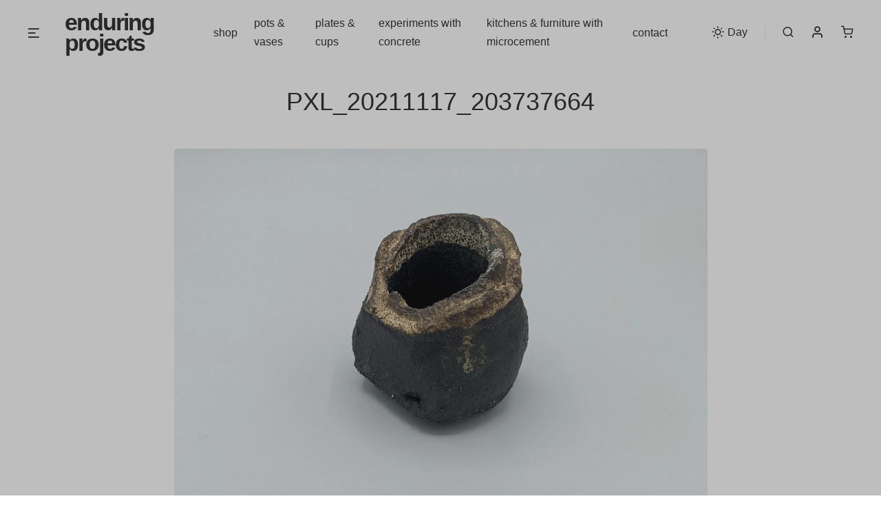

--- FILE ---
content_type: text/html; charset=UTF-8
request_url: http://ep.is/pxl_20211117_203737664/
body_size: 19061
content:
<!doctype html>
<html lang="en-GB">
<head>
	<meta charset="UTF-8" />
	<meta name="viewport" content="width=device-width, initial-scale=1" />
	<title>PXL_20211117_203737664 &#8211; Enduring Projects</title>
<meta name='robots' content='max-image-preview:large' />
<!-- Jetpack Site Verification Tags -->
<meta name="google-site-verification" content="Rh9_RvYy7HaelqZYmUl0f-H8YV9r3QEEHLIfgcjBp24" />
<script>window._wca = window._wca || [];</script>
<link rel='dns-prefetch' href='//stats.wp.com' />
<link rel='dns-prefetch' href='//fonts.googleapis.com' />
<link rel='dns-prefetch' href='//v0.wordpress.com' />
<link rel='preconnect' href='//c0.wp.com' />
<link rel='preconnect' href='//i0.wp.com' />
<link rel="alternate" type="application/rss+xml" title="Enduring Projects &raquo; Feed" href="http://ep.is/feed/" />
<link rel="alternate" type="application/rss+xml" title="Enduring Projects &raquo; Comments Feed" href="http://ep.is/comments/feed/" />
<link rel="alternate" title="oEmbed (JSON)" type="application/json+oembed" href="http://ep.is/wp-json/oembed/1.0/embed?url=http%3A%2F%2Fep.is%2Fpxl_20211117_203737664%2F" />
<link rel="alternate" title="oEmbed (XML)" type="text/xml+oembed" href="http://ep.is/wp-json/oembed/1.0/embed?url=http%3A%2F%2Fep.is%2Fpxl_20211117_203737664%2F&#038;format=xml" />
<style id='wp-img-auto-sizes-contain-inline-css' type='text/css'>
img:is([sizes=auto i],[sizes^="auto," i]){contain-intrinsic-size:3000px 1500px}
/*# sourceURL=wp-img-auto-sizes-contain-inline-css */
</style>
<style id='wp-emoji-styles-inline-css' type='text/css'>

	img.wp-smiley, img.emoji {
		display: inline !important;
		border: none !important;
		box-shadow: none !important;
		height: 1em !important;
		width: 1em !important;
		margin: 0 0.07em !important;
		vertical-align: -0.1em !important;
		background: none !important;
		padding: 0 !important;
	}
/*# sourceURL=wp-emoji-styles-inline-css */
</style>
<style id='wp-block-library-inline-css' type='text/css'>
:root{--wp-block-synced-color:#7a00df;--wp-block-synced-color--rgb:122,0,223;--wp-bound-block-color:var(--wp-block-synced-color);--wp-editor-canvas-background:#ddd;--wp-admin-theme-color:#007cba;--wp-admin-theme-color--rgb:0,124,186;--wp-admin-theme-color-darker-10:#006ba1;--wp-admin-theme-color-darker-10--rgb:0,107,160.5;--wp-admin-theme-color-darker-20:#005a87;--wp-admin-theme-color-darker-20--rgb:0,90,135;--wp-admin-border-width-focus:2px}@media (min-resolution:192dpi){:root{--wp-admin-border-width-focus:1.5px}}.wp-element-button{cursor:pointer}:root .has-very-light-gray-background-color{background-color:#eee}:root .has-very-dark-gray-background-color{background-color:#313131}:root .has-very-light-gray-color{color:#eee}:root .has-very-dark-gray-color{color:#313131}:root .has-vivid-green-cyan-to-vivid-cyan-blue-gradient-background{background:linear-gradient(135deg,#00d084,#0693e3)}:root .has-purple-crush-gradient-background{background:linear-gradient(135deg,#34e2e4,#4721fb 50%,#ab1dfe)}:root .has-hazy-dawn-gradient-background{background:linear-gradient(135deg,#faaca8,#dad0ec)}:root .has-subdued-olive-gradient-background{background:linear-gradient(135deg,#fafae1,#67a671)}:root .has-atomic-cream-gradient-background{background:linear-gradient(135deg,#fdd79a,#004a59)}:root .has-nightshade-gradient-background{background:linear-gradient(135deg,#330968,#31cdcf)}:root .has-midnight-gradient-background{background:linear-gradient(135deg,#020381,#2874fc)}:root{--wp--preset--font-size--normal:16px;--wp--preset--font-size--huge:42px}.has-regular-font-size{font-size:1em}.has-larger-font-size{font-size:2.625em}.has-normal-font-size{font-size:var(--wp--preset--font-size--normal)}.has-huge-font-size{font-size:var(--wp--preset--font-size--huge)}.has-text-align-center{text-align:center}.has-text-align-left{text-align:left}.has-text-align-right{text-align:right}.has-fit-text{white-space:nowrap!important}#end-resizable-editor-section{display:none}.aligncenter{clear:both}.items-justified-left{justify-content:flex-start}.items-justified-center{justify-content:center}.items-justified-right{justify-content:flex-end}.items-justified-space-between{justify-content:space-between}.screen-reader-text{border:0;clip-path:inset(50%);height:1px;margin:-1px;overflow:hidden;padding:0;position:absolute;width:1px;word-wrap:normal!important}.screen-reader-text:focus{background-color:#ddd;clip-path:none;color:#444;display:block;font-size:1em;height:auto;left:5px;line-height:normal;padding:15px 23px 14px;text-decoration:none;top:5px;width:auto;z-index:100000}html :where(.has-border-color){border-style:solid}html :where([style*=border-top-color]){border-top-style:solid}html :where([style*=border-right-color]){border-right-style:solid}html :where([style*=border-bottom-color]){border-bottom-style:solid}html :where([style*=border-left-color]){border-left-style:solid}html :where([style*=border-width]){border-style:solid}html :where([style*=border-top-width]){border-top-style:solid}html :where([style*=border-right-width]){border-right-style:solid}html :where([style*=border-bottom-width]){border-bottom-style:solid}html :where([style*=border-left-width]){border-left-style:solid}html :where(img[class*=wp-image-]){height:auto;max-width:100%}:where(figure){margin:0 0 1em}html :where(.is-position-sticky){--wp-admin--admin-bar--position-offset:var(--wp-admin--admin-bar--height,0px)}@media screen and (max-width:600px){html :where(.is-position-sticky){--wp-admin--admin-bar--position-offset:0px}}

/*# sourceURL=wp-block-library-inline-css */
</style><style id='wp-block-paragraph-inline-css' type='text/css'>
.is-small-text{font-size:.875em}.is-regular-text{font-size:1em}.is-large-text{font-size:2.25em}.is-larger-text{font-size:3em}.has-drop-cap:not(:focus):first-letter{float:left;font-size:8.4em;font-style:normal;font-weight:100;line-height:.68;margin:.05em .1em 0 0;text-transform:uppercase}body.rtl .has-drop-cap:not(:focus):first-letter{float:none;margin-left:.1em}p.has-drop-cap.has-background{overflow:hidden}:root :where(p.has-background){padding:1.25em 2.375em}:where(p.has-text-color:not(.has-link-color)) a{color:inherit}p.has-text-align-left[style*="writing-mode:vertical-lr"],p.has-text-align-right[style*="writing-mode:vertical-rl"]{rotate:180deg}
/*# sourceURL=https://c0.wp.com/c/6.9/wp-includes/blocks/paragraph/style.min.css */
</style>
<style id='global-styles-inline-css' type='text/css'>
:root{--wp--preset--aspect-ratio--square: 1;--wp--preset--aspect-ratio--4-3: 4/3;--wp--preset--aspect-ratio--3-4: 3/4;--wp--preset--aspect-ratio--3-2: 3/2;--wp--preset--aspect-ratio--2-3: 2/3;--wp--preset--aspect-ratio--16-9: 16/9;--wp--preset--aspect-ratio--9-16: 9/16;--wp--preset--color--black: #000000;--wp--preset--color--cyan-bluish-gray: #abb8c3;--wp--preset--color--white: #ffffff;--wp--preset--color--pale-pink: #f78da7;--wp--preset--color--vivid-red: #cf2e2e;--wp--preset--color--luminous-vivid-orange: #ff6900;--wp--preset--color--luminous-vivid-amber: #fcb900;--wp--preset--color--light-green-cyan: #7bdcb5;--wp--preset--color--vivid-green-cyan: #00d084;--wp--preset--color--pale-cyan-blue: #8ed1fc;--wp--preset--color--vivid-cyan-blue: #0693e3;--wp--preset--color--vivid-purple: #9b51e0;--wp--preset--color--heim-body: var(--global--color-body);--wp--preset--color--heim-body-contrast-2: var(--global--color-body-contrast-2);--wp--preset--color--heim-body-contrast-3: var(--global--color-body-contrast-3);--wp--preset--color--heim-body-contrast-4: var(--global--color-body-contrast-4);--wp--preset--color--heim-body-contrast-5: var(--global--color-body-contrast-5);--wp--preset--color--heim-body-contrast-6: var(--global--color-body-contrast-6);--wp--preset--color--heim-body-contrast-7: var(--global--color-body-contrast-7);--wp--preset--color--heim-body-contrast-8: var(--global--color-body-contrast-8);--wp--preset--color--heim-body-contrast-9: var(--global--color-body-contrast-9);--wp--preset--color--heim-body-contrast-10: var(--global--color-body-contrast-10);--wp--preset--color--heim-text: var(--global--color-font);--wp--preset--color--heim-text-contrast: var(--global--color-font-contrast);--wp--preset--color--heim-border: var(--global--color-border);--wp--preset--color--heim-highlight: var(--global--color-highlight);--wp--preset--color--heim-button-text: var(--buttons--font-color);--wp--preset--color--heim-button-background: var(--buttons--background-color);--wp--preset--gradient--vivid-cyan-blue-to-vivid-purple: linear-gradient(135deg,rgb(6,147,227) 0%,rgb(155,81,224) 100%);--wp--preset--gradient--light-green-cyan-to-vivid-green-cyan: linear-gradient(135deg,rgb(122,220,180) 0%,rgb(0,208,130) 100%);--wp--preset--gradient--luminous-vivid-amber-to-luminous-vivid-orange: linear-gradient(135deg,rgb(252,185,0) 0%,rgb(255,105,0) 100%);--wp--preset--gradient--luminous-vivid-orange-to-vivid-red: linear-gradient(135deg,rgb(255,105,0) 0%,rgb(207,46,46) 100%);--wp--preset--gradient--very-light-gray-to-cyan-bluish-gray: linear-gradient(135deg,rgb(238,238,238) 0%,rgb(169,184,195) 100%);--wp--preset--gradient--cool-to-warm-spectrum: linear-gradient(135deg,rgb(74,234,220) 0%,rgb(151,120,209) 20%,rgb(207,42,186) 40%,rgb(238,44,130) 60%,rgb(251,105,98) 80%,rgb(254,248,76) 100%);--wp--preset--gradient--blush-light-purple: linear-gradient(135deg,rgb(255,206,236) 0%,rgb(152,150,240) 100%);--wp--preset--gradient--blush-bordeaux: linear-gradient(135deg,rgb(254,205,165) 0%,rgb(254,45,45) 50%,rgb(107,0,62) 100%);--wp--preset--gradient--luminous-dusk: linear-gradient(135deg,rgb(255,203,112) 0%,rgb(199,81,192) 50%,rgb(65,88,208) 100%);--wp--preset--gradient--pale-ocean: linear-gradient(135deg,rgb(255,245,203) 0%,rgb(182,227,212) 50%,rgb(51,167,181) 100%);--wp--preset--gradient--electric-grass: linear-gradient(135deg,rgb(202,248,128) 0%,rgb(113,206,126) 100%);--wp--preset--gradient--midnight: linear-gradient(135deg,rgb(2,3,129) 0%,rgb(40,116,252) 100%);--wp--preset--font-size--small: var(--global--font-size-sm);--wp--preset--font-size--medium: var(--global--font-size-md);--wp--preset--font-size--large: var(--global--font-size-lg);--wp--preset--font-size--x-large: var(--global--font-size-xl);--wp--preset--font-size--normal: var(--global--font-size-body);--wp--preset--font-size--xx-large: var(--global--font-size-xxl);--wp--preset--font-size--xxx-large: var(--global--font-size-xxxl);--wp--preset--font-family--system-font: -apple-system,BlinkMacSystemFont,"Segoe UI",Roboto,Oxygen-Sans,Ubuntu,Cantarell,"Helvetica Neue",sans-serif;--wp--preset--font-family--primary-font: var(--global--font-family-body);--wp--preset--font-family--secondary-font: var(--heading--font-family);--wp--preset--spacing--20: 0.44rem;--wp--preset--spacing--30: 0.67rem;--wp--preset--spacing--40: 1rem;--wp--preset--spacing--50: 1.5rem;--wp--preset--spacing--60: 2.25rem;--wp--preset--spacing--70: 3.38rem;--wp--preset--spacing--80: 5.06rem;--wp--preset--shadow--natural: 6px 6px 9px rgba(0, 0, 0, 0.2);--wp--preset--shadow--deep: 12px 12px 50px rgba(0, 0, 0, 0.4);--wp--preset--shadow--sharp: 6px 6px 0px rgba(0, 0, 0, 0.2);--wp--preset--shadow--outlined: 6px 6px 0px -3px rgb(255, 255, 255), 6px 6px rgb(0, 0, 0);--wp--preset--shadow--crisp: 6px 6px 0px rgb(0, 0, 0);}:root { --wp--style--global--content-size: var(--content--max-width);--wp--style--global--wide-size: var(--content--max-width-wide); }:where(body) { margin: 0; }.wp-site-blocks > .alignleft { float: left; margin-right: 2em; }.wp-site-blocks > .alignright { float: right; margin-left: 2em; }.wp-site-blocks > .aligncenter { justify-content: center; margin-left: auto; margin-right: auto; }:where(.is-layout-flex){gap: 0.5em;}:where(.is-layout-grid){gap: 0.5em;}.is-layout-flow > .alignleft{float: left;margin-inline-start: 0;margin-inline-end: 2em;}.is-layout-flow > .alignright{float: right;margin-inline-start: 2em;margin-inline-end: 0;}.is-layout-flow > .aligncenter{margin-left: auto !important;margin-right: auto !important;}.is-layout-constrained > .alignleft{float: left;margin-inline-start: 0;margin-inline-end: 2em;}.is-layout-constrained > .alignright{float: right;margin-inline-start: 2em;margin-inline-end: 0;}.is-layout-constrained > .aligncenter{margin-left: auto !important;margin-right: auto !important;}.is-layout-constrained > :where(:not(.alignleft):not(.alignright):not(.alignfull)){max-width: var(--wp--style--global--content-size);margin-left: auto !important;margin-right: auto !important;}.is-layout-constrained > .alignwide{max-width: var(--wp--style--global--wide-size);}body .is-layout-flex{display: flex;}.is-layout-flex{flex-wrap: wrap;align-items: center;}.is-layout-flex > :is(*, div){margin: 0;}body .is-layout-grid{display: grid;}.is-layout-grid > :is(*, div){margin: 0;}body{background-color: var(--global--color-body);color: var(--global--color-font);font-family: var(--global--font-family-body);font-size: var(--global--font-size-body);font-weight: normal;line-height: var(--global--line-height-body);margin-top: 0px;margin-right: 20px;margin-bottom: 0px;margin-left: 20px;padding-top: 0px;padding-right: 0px;padding-bottom: 0px;padding-left: 0px;}a:where(:not(.wp-element-button)){color: var(--global--color-font);text-decoration: underline;}:root :where(.wp-element-button, .wp-block-button__link){background-color: #32373c;border-width: 0;color: #fff;font-family: inherit;font-size: inherit;font-style: inherit;font-weight: inherit;letter-spacing: inherit;line-height: inherit;padding-top: calc(0.667em + 2px);padding-right: calc(1.333em + 2px);padding-bottom: calc(0.667em + 2px);padding-left: calc(1.333em + 2px);text-decoration: none;text-transform: inherit;}.has-black-color{color: var(--wp--preset--color--black) !important;}.has-cyan-bluish-gray-color{color: var(--wp--preset--color--cyan-bluish-gray) !important;}.has-white-color{color: var(--wp--preset--color--white) !important;}.has-pale-pink-color{color: var(--wp--preset--color--pale-pink) !important;}.has-vivid-red-color{color: var(--wp--preset--color--vivid-red) !important;}.has-luminous-vivid-orange-color{color: var(--wp--preset--color--luminous-vivid-orange) !important;}.has-luminous-vivid-amber-color{color: var(--wp--preset--color--luminous-vivid-amber) !important;}.has-light-green-cyan-color{color: var(--wp--preset--color--light-green-cyan) !important;}.has-vivid-green-cyan-color{color: var(--wp--preset--color--vivid-green-cyan) !important;}.has-pale-cyan-blue-color{color: var(--wp--preset--color--pale-cyan-blue) !important;}.has-vivid-cyan-blue-color{color: var(--wp--preset--color--vivid-cyan-blue) !important;}.has-vivid-purple-color{color: var(--wp--preset--color--vivid-purple) !important;}.has-heim-body-color{color: var(--wp--preset--color--heim-body) !important;}.has-heim-body-contrast-2-color{color: var(--wp--preset--color--heim-body-contrast-2) !important;}.has-heim-body-contrast-3-color{color: var(--wp--preset--color--heim-body-contrast-3) !important;}.has-heim-body-contrast-4-color{color: var(--wp--preset--color--heim-body-contrast-4) !important;}.has-heim-body-contrast-5-color{color: var(--wp--preset--color--heim-body-contrast-5) !important;}.has-heim-body-contrast-6-color{color: var(--wp--preset--color--heim-body-contrast-6) !important;}.has-heim-body-contrast-7-color{color: var(--wp--preset--color--heim-body-contrast-7) !important;}.has-heim-body-contrast-8-color{color: var(--wp--preset--color--heim-body-contrast-8) !important;}.has-heim-body-contrast-9-color{color: var(--wp--preset--color--heim-body-contrast-9) !important;}.has-heim-body-contrast-10-color{color: var(--wp--preset--color--heim-body-contrast-10) !important;}.has-heim-text-color{color: var(--wp--preset--color--heim-text) !important;}.has-heim-text-contrast-color{color: var(--wp--preset--color--heim-text-contrast) !important;}.has-heim-border-color{color: var(--wp--preset--color--heim-border) !important;}.has-heim-highlight-color{color: var(--wp--preset--color--heim-highlight) !important;}.has-heim-button-text-color{color: var(--wp--preset--color--heim-button-text) !important;}.has-heim-button-background-color{color: var(--wp--preset--color--heim-button-background) !important;}.has-black-background-color{background-color: var(--wp--preset--color--black) !important;}.has-cyan-bluish-gray-background-color{background-color: var(--wp--preset--color--cyan-bluish-gray) !important;}.has-white-background-color{background-color: var(--wp--preset--color--white) !important;}.has-pale-pink-background-color{background-color: var(--wp--preset--color--pale-pink) !important;}.has-vivid-red-background-color{background-color: var(--wp--preset--color--vivid-red) !important;}.has-luminous-vivid-orange-background-color{background-color: var(--wp--preset--color--luminous-vivid-orange) !important;}.has-luminous-vivid-amber-background-color{background-color: var(--wp--preset--color--luminous-vivid-amber) !important;}.has-light-green-cyan-background-color{background-color: var(--wp--preset--color--light-green-cyan) !important;}.has-vivid-green-cyan-background-color{background-color: var(--wp--preset--color--vivid-green-cyan) !important;}.has-pale-cyan-blue-background-color{background-color: var(--wp--preset--color--pale-cyan-blue) !important;}.has-vivid-cyan-blue-background-color{background-color: var(--wp--preset--color--vivid-cyan-blue) !important;}.has-vivid-purple-background-color{background-color: var(--wp--preset--color--vivid-purple) !important;}.has-heim-body-background-color{background-color: var(--wp--preset--color--heim-body) !important;}.has-heim-body-contrast-2-background-color{background-color: var(--wp--preset--color--heim-body-contrast-2) !important;}.has-heim-body-contrast-3-background-color{background-color: var(--wp--preset--color--heim-body-contrast-3) !important;}.has-heim-body-contrast-4-background-color{background-color: var(--wp--preset--color--heim-body-contrast-4) !important;}.has-heim-body-contrast-5-background-color{background-color: var(--wp--preset--color--heim-body-contrast-5) !important;}.has-heim-body-contrast-6-background-color{background-color: var(--wp--preset--color--heim-body-contrast-6) !important;}.has-heim-body-contrast-7-background-color{background-color: var(--wp--preset--color--heim-body-contrast-7) !important;}.has-heim-body-contrast-8-background-color{background-color: var(--wp--preset--color--heim-body-contrast-8) !important;}.has-heim-body-contrast-9-background-color{background-color: var(--wp--preset--color--heim-body-contrast-9) !important;}.has-heim-body-contrast-10-background-color{background-color: var(--wp--preset--color--heim-body-contrast-10) !important;}.has-heim-text-background-color{background-color: var(--wp--preset--color--heim-text) !important;}.has-heim-text-contrast-background-color{background-color: var(--wp--preset--color--heim-text-contrast) !important;}.has-heim-border-background-color{background-color: var(--wp--preset--color--heim-border) !important;}.has-heim-highlight-background-color{background-color: var(--wp--preset--color--heim-highlight) !important;}.has-heim-button-text-background-color{background-color: var(--wp--preset--color--heim-button-text) !important;}.has-heim-button-background-background-color{background-color: var(--wp--preset--color--heim-button-background) !important;}.has-black-border-color{border-color: var(--wp--preset--color--black) !important;}.has-cyan-bluish-gray-border-color{border-color: var(--wp--preset--color--cyan-bluish-gray) !important;}.has-white-border-color{border-color: var(--wp--preset--color--white) !important;}.has-pale-pink-border-color{border-color: var(--wp--preset--color--pale-pink) !important;}.has-vivid-red-border-color{border-color: var(--wp--preset--color--vivid-red) !important;}.has-luminous-vivid-orange-border-color{border-color: var(--wp--preset--color--luminous-vivid-orange) !important;}.has-luminous-vivid-amber-border-color{border-color: var(--wp--preset--color--luminous-vivid-amber) !important;}.has-light-green-cyan-border-color{border-color: var(--wp--preset--color--light-green-cyan) !important;}.has-vivid-green-cyan-border-color{border-color: var(--wp--preset--color--vivid-green-cyan) !important;}.has-pale-cyan-blue-border-color{border-color: var(--wp--preset--color--pale-cyan-blue) !important;}.has-vivid-cyan-blue-border-color{border-color: var(--wp--preset--color--vivid-cyan-blue) !important;}.has-vivid-purple-border-color{border-color: var(--wp--preset--color--vivid-purple) !important;}.has-heim-body-border-color{border-color: var(--wp--preset--color--heim-body) !important;}.has-heim-body-contrast-2-border-color{border-color: var(--wp--preset--color--heim-body-contrast-2) !important;}.has-heim-body-contrast-3-border-color{border-color: var(--wp--preset--color--heim-body-contrast-3) !important;}.has-heim-body-contrast-4-border-color{border-color: var(--wp--preset--color--heim-body-contrast-4) !important;}.has-heim-body-contrast-5-border-color{border-color: var(--wp--preset--color--heim-body-contrast-5) !important;}.has-heim-body-contrast-6-border-color{border-color: var(--wp--preset--color--heim-body-contrast-6) !important;}.has-heim-body-contrast-7-border-color{border-color: var(--wp--preset--color--heim-body-contrast-7) !important;}.has-heim-body-contrast-8-border-color{border-color: var(--wp--preset--color--heim-body-contrast-8) !important;}.has-heim-body-contrast-9-border-color{border-color: var(--wp--preset--color--heim-body-contrast-9) !important;}.has-heim-body-contrast-10-border-color{border-color: var(--wp--preset--color--heim-body-contrast-10) !important;}.has-heim-text-border-color{border-color: var(--wp--preset--color--heim-text) !important;}.has-heim-text-contrast-border-color{border-color: var(--wp--preset--color--heim-text-contrast) !important;}.has-heim-border-border-color{border-color: var(--wp--preset--color--heim-border) !important;}.has-heim-highlight-border-color{border-color: var(--wp--preset--color--heim-highlight) !important;}.has-heim-button-text-border-color{border-color: var(--wp--preset--color--heim-button-text) !important;}.has-heim-button-background-border-color{border-color: var(--wp--preset--color--heim-button-background) !important;}.has-vivid-cyan-blue-to-vivid-purple-gradient-background{background: var(--wp--preset--gradient--vivid-cyan-blue-to-vivid-purple) !important;}.has-light-green-cyan-to-vivid-green-cyan-gradient-background{background: var(--wp--preset--gradient--light-green-cyan-to-vivid-green-cyan) !important;}.has-luminous-vivid-amber-to-luminous-vivid-orange-gradient-background{background: var(--wp--preset--gradient--luminous-vivid-amber-to-luminous-vivid-orange) !important;}.has-luminous-vivid-orange-to-vivid-red-gradient-background{background: var(--wp--preset--gradient--luminous-vivid-orange-to-vivid-red) !important;}.has-very-light-gray-to-cyan-bluish-gray-gradient-background{background: var(--wp--preset--gradient--very-light-gray-to-cyan-bluish-gray) !important;}.has-cool-to-warm-spectrum-gradient-background{background: var(--wp--preset--gradient--cool-to-warm-spectrum) !important;}.has-blush-light-purple-gradient-background{background: var(--wp--preset--gradient--blush-light-purple) !important;}.has-blush-bordeaux-gradient-background{background: var(--wp--preset--gradient--blush-bordeaux) !important;}.has-luminous-dusk-gradient-background{background: var(--wp--preset--gradient--luminous-dusk) !important;}.has-pale-ocean-gradient-background{background: var(--wp--preset--gradient--pale-ocean) !important;}.has-electric-grass-gradient-background{background: var(--wp--preset--gradient--electric-grass) !important;}.has-midnight-gradient-background{background: var(--wp--preset--gradient--midnight) !important;}.has-small-font-size{font-size: var(--wp--preset--font-size--small) !important;}.has-medium-font-size{font-size: var(--wp--preset--font-size--medium) !important;}.has-large-font-size{font-size: var(--wp--preset--font-size--large) !important;}.has-x-large-font-size{font-size: var(--wp--preset--font-size--x-large) !important;}.has-normal-font-size{font-size: var(--wp--preset--font-size--normal) !important;}.has-xx-large-font-size{font-size: var(--wp--preset--font-size--xx-large) !important;}.has-xxx-large-font-size{font-size: var(--wp--preset--font-size--xxx-large) !important;}.has-system-font-font-family{font-family: var(--wp--preset--font-family--system-font) !important;}.has-primary-font-font-family{font-family: var(--wp--preset--font-family--primary-font) !important;}.has-secondary-font-font-family{font-family: var(--wp--preset--font-family--secondary-font) !important;}
/*# sourceURL=global-styles-inline-css */
</style>

<link rel='stylesheet' id='woocommerce-layout-css' href='https://c0.wp.com/p/woocommerce/10.4.3/assets/css/woocommerce-layout.css' type='text/css' media='all' />
<style id='woocommerce-layout-inline-css' type='text/css'>

	.infinite-scroll .woocommerce-pagination {
		display: none;
	}
/*# sourceURL=woocommerce-layout-inline-css */
</style>
<link rel='stylesheet' id='woocommerce-general-css' href='https://c0.wp.com/p/woocommerce/10.4.3/assets/css/woocommerce.css' type='text/css' media='all' />
<style id='woocommerce-inline-inline-css' type='text/css'>
.woocommerce form .form-row .required { visibility: hidden; }
/*# sourceURL=woocommerce-inline-inline-css */
</style>
<link rel='stylesheet' id='heim-main-google-font-css' href='//fonts.googleapis.com/css?family=oswald%3A400%2C500%2C700%2C900&#038;display=swap&#038;ver=1.0.6' type='text/css' media='all' />
<link rel='stylesheet' id='heim-style-css' href='http://ep.is/admin/wp-content/themes/heim/style.css?ver=1.0.6' type='text/css' media='all' />
<style id='heim-style-inline-css' type='text/css'>
:root{--global--font-family-body:oswald, sans-serif;--global--font-size-body:16px;--global--color-body:#ffffff;--global--color-body-opacity-25:rgba(40,40,40, 0.25);--global--color-body-opacity-50:rgba(40,40,40, 0.5);--global--color-body-contrast:#f3f3f3;--global--color-body-contrast-2:#f1f1f1;--global--color-body-contrast-3:#eeeeee;--global--color-body-contrast-4:#e8e8e8;--global--color-body-contrast-5:#e3e3e3;--global--color-body-contrast-6:#dddddd;--global--color-body-contrast-7:#d2d2d2;--global--color-body-contrast-8:#cbcbcb;--global--color-body-contrast-9:#c1c1c1;--global--color-font:#282828;--global--color-font-contrast:#ffffff;--global--color-font-contrast-opacity-50:rgba(255,255,255, 0.5);--global--color-border:#e3e3e3;--global--color-highlight:#e00b25;--content--max-width:775px;--content--max-width-wide:975px;--aside--font-color:var(--global--color-font);--aside--border-color:var(--global--color-border);--aside--background-color:var(--global--color-body);--aside--overlay-color:rgba(40,40,40, 0.3);--heading--font-family:oswald, sans-serif;--heading--font-color:#282828;--header--font-size:16px;--header--font-color:#282828;--header--background-color:#ffffff;--header--height:94px;--header--height-mobile:76px;--logo--max-height:30px;--logo-mobile--max-height:26px;--menus--font-size:15px;--menus--font-color:#282828;--menus--background-color:#ffffff;--footer--font-color:#282828;--footer--border-color:#e3e3e3;--footer--background-color:#ffffff;--footer--spacing:50px;--footer--spacing-mobile:40px;--footer--widget-columns:5;--footer--first-widget-columns:3;--inputs--background-color:#f3f3f3;--inputs--focus-color:#eeeeee;--buttons--font-color:#ffffff;--buttons--border-color:#c1c1c1;--buttons--background-color:#282828;--label-buttons--border-color:var(--buttons--border-color);--label-buttons--border-contrast-color:var(--global--color-font);--label-buttons--background-color:var(--global--color-body);--label-buttons--background-contrast-color:var(--global--color-body);--spinner--border-width:1px;--products--ordering-label:"Sorting";--product-fullscreen-gallery--arrows-color:var(--global--color-font)}@media (prefers-color-scheme:dark){:root [data-color-mode=auto]{--global--color-body:#22262c;--global--color-body-opacity-25:rgba(34,38,44, 0.25);--global--color-body-opacity-50:rgba(34,38,44, 0.5);--global--color-body-contrast:#2d3138;--global--color-body-contrast-2:#343842;--global--color-body-contrast-3:#40434e;--global--color-body-contrast-4:#4a4e58;--global--color-body-contrast-5:#555862;--global--color-body-contrast-6:#5e6471;--global--color-body-contrast-7:#6a707b;--global--color-body-contrast-8:#7f848e;--global--color-body-contrast-9:#93989f;--global--color-font:#f8f8f8;--global--color-font-contrast:#22262c;--global--color-font-contrast-opacity-50:rgba(34,38,44, 0.5);--global--color-border:#4a4e58;--global--color-highlight:#19d5e0;--aside--font-color:var(--global--color-font);--aside--border-color:var(--global--color-border);--aside--background-color:var(--global--color-body);--aside--overlay-color:rgba(0,0,0, 0.3);--heading--font-color:#f8f8f8;--header--font-color:#f8f8f8;--header--background-color:#22262c;--menus--font-color:#f8f8f8;--menus--background-color:#22262c;--footer--font-color:#f8f8f8;--footer--border-color:#4a4e58;--footer--background-color:#22262c;--inputs--background-color:#343842;--inputs--focus-color:#4a4e58;--buttons--font-color:#22262c;--buttons--border-color:#5e6471;--buttons--background-color:#f8f8f8;--label-buttons--border-color:var(--global--color-body-contrast-2);--label-buttons--border-contrast-color:var(--global--color-body-contrast-4);--label-buttons--background-color:var(--global--color-body-contrast-2);--label-buttons--background-contrast-color:var(--global--color-body-contrast-4);--spinner--border-width:2px;--product-fullscreen-gallery--arrows-color:var(--global--color-body)}}:root [data-color-mode=dark]{--global--color-body:#22262c;--global--color-body-opacity-25:rgba(34,38,44, 0.25);--global--color-body-opacity-50:rgba(34,38,44, 0.5);--global--color-body-contrast:#2d3138;--global--color-body-contrast-2:#343842;--global--color-body-contrast-3:#40434e;--global--color-body-contrast-4:#4a4e58;--global--color-body-contrast-5:#555862;--global--color-body-contrast-6:#5e6471;--global--color-body-contrast-7:#6a707b;--global--color-body-contrast-8:#7f848e;--global--color-body-contrast-9:#93989f;--global--color-font:#f8f8f8;--global--color-font-contrast:#22262c;--global--color-font-contrast-opacity-50:rgba(34,38,44, 0.5);--global--color-border:#4a4e58;--global--color-highlight:#19d5e0;--aside--font-color:var(--global--color-font);--aside--border-color:var(--global--color-border);--aside--background-color:var(--global--color-body);--aside--overlay-color:rgba(0,0,0, 0.3);--heading--font-color:#f8f8f8;--header--font-color:#f8f8f8;--header--background-color:#22262c;--menus--font-color:#f8f8f8;--menus--background-color:#22262c;--footer--font-color:#f8f8f8;--footer--border-color:#4a4e58;--footer--background-color:#22262c;--inputs--background-color:#343842;--inputs--focus-color:#4a4e58;--buttons--font-color:#22262c;--buttons--border-color:#5e6471;--buttons--background-color:#f8f8f8;--label-buttons--border-color:var(--global--color-body-contrast-2);--label-buttons--border-contrast-color:var(--global--color-body-contrast-4);--label-buttons--background-color:var(--global--color-body-contrast-2);--label-buttons--background-contrast-color:var(--global--color-body-contrast-4);--spinner--border-width:2px;--product-fullscreen-gallery--arrows-color:var(--global--color-body)}
/*# sourceURL=heim-style-inline-css */
</style>
<link rel='stylesheet' id='heim-woocommerce-style-css' href='http://ep.is/admin/wp-content/themes/heim/assets/css/woocommerce.css?ver=1.0.6' type='text/css' media='all' />
<link rel='stylesheet' id='heim-woocommerce-block-style-css' href='http://ep.is/admin/wp-content/themes/heim/assets/css/woocommerce-blocks-prefixed.css?ver=1.0.6' type='text/css' media='all' />
<script type="text/javascript" src="https://c0.wp.com/c/6.9/wp-includes/js/jquery/jquery.min.js" id="jquery-core-js"></script>
<script type="text/javascript" src="https://c0.wp.com/c/6.9/wp-includes/js/jquery/jquery-migrate.min.js" id="jquery-migrate-js"></script>
<script type="text/javascript" src="https://c0.wp.com/p/woocommerce/10.4.3/assets/js/jquery-blockui/jquery.blockUI.min.js" id="wc-jquery-blockui-js" defer="defer" data-wp-strategy="defer"></script>
<script type="text/javascript" id="wc-add-to-cart-js-extra">
/* <![CDATA[ */
var wc_add_to_cart_params = {"ajax_url":"/admin/wp-admin/admin-ajax.php","wc_ajax_url":"/?wc-ajax=%%endpoint%%","i18n_view_cart":"View basket","cart_url":"http://ep.is/basket/","is_cart":"","cart_redirect_after_add":"yes"};
//# sourceURL=wc-add-to-cart-js-extra
/* ]]> */
</script>
<script type="text/javascript" src="https://c0.wp.com/p/woocommerce/10.4.3/assets/js/frontend/add-to-cart.min.js" id="wc-add-to-cart-js" defer="defer" data-wp-strategy="defer"></script>
<script type="text/javascript" src="https://c0.wp.com/p/woocommerce/10.4.3/assets/js/js-cookie/js.cookie.min.js" id="wc-js-cookie-js" defer="defer" data-wp-strategy="defer"></script>
<script type="text/javascript" id="woocommerce-js-extra">
/* <![CDATA[ */
var woocommerce_params = {"ajax_url":"/admin/wp-admin/admin-ajax.php","wc_ajax_url":"/?wc-ajax=%%endpoint%%","i18n_password_show":"Show password","i18n_password_hide":"Hide password"};
//# sourceURL=woocommerce-js-extra
/* ]]> */
</script>
<script type="text/javascript" src="https://c0.wp.com/p/woocommerce/10.4.3/assets/js/frontend/woocommerce.min.js" id="woocommerce-js" defer="defer" data-wp-strategy="defer"></script>
<script type="text/javascript" id="WCPAY_ASSETS-js-extra">
/* <![CDATA[ */
var wcpayAssets = {"url":"http://ep.is/admin/wp-content/plugins/woocommerce-payments/dist/"};
//# sourceURL=WCPAY_ASSETS-js-extra
/* ]]> */
</script>
<script type="text/javascript" src="https://stats.wp.com/s-202603.js" id="woocommerce-analytics-js" defer="defer" data-wp-strategy="defer"></script>
<link rel="https://api.w.org/" href="http://ep.is/wp-json/" /><link rel="alternate" title="JSON" type="application/json" href="http://ep.is/wp-json/wp/v2/media/607" /><link rel="EditURI" type="application/rsd+xml" title="RSD" href="http://ep.is/admin/xmlrpc.php?rsd" />
<meta name="generator" content="WordPress 6.9" />
<meta name="generator" content="WooCommerce 10.4.3" />
<link rel="canonical" href="http://ep.is/pxl_20211117_203737664/" />
<link rel='shortlink' href='http://ep.is/?p=607' />
	<style>img#wpstats{display:none}</style>
			<noscript><style>.woocommerce-product-gallery{ opacity: 1 !important; }</style></noscript>
	<link rel='stylesheet' id='wc-stripe-blocks-checkout-style-css' href='http://ep.is/admin/wp-content/plugins/woocommerce-gateway-stripe/build/upe-blocks.css?ver=5149cca93b0373758856' type='text/css' media='all' />
<link rel='stylesheet' id='wc-blocks-style-css' href='https://c0.wp.com/p/woocommerce/10.4.3/assets/client/blocks/wc-blocks.css' type='text/css' media='all' />
<style id='wc-blocks-style-inline-css' type='text/css'>
:root{--drawer-width: 480px}
:root{--drawer-width: 480px}
/*# sourceURL=wc-blocks-style-inline-css */
</style>
<link rel='stylesheet' id='wc-blocks-style-mini-cart-contents-css' href='https://c0.wp.com/p/woocommerce/10.4.3/assets/client/blocks/mini-cart-contents.css' type='text/css' media='all' />
<link rel='stylesheet' id='wc-blocks-packages-style-css' href='https://c0.wp.com/p/woocommerce/10.4.3/assets/client/blocks/packages-style.css' type='text/css' media='all' />
<link rel='stylesheet' id='wc-blocks-style-mini-cart-css' href='https://c0.wp.com/p/woocommerce/10.4.3/assets/client/blocks/mini-cart.css' type='text/css' media='all' />
<style id='wp-interactivity-router-animations-inline-css' type='text/css'>
			.wp-interactivity-router-loading-bar {
				position: fixed;
				top: 0;
				left: 0;
				margin: 0;
				padding: 0;
				width: 100vw;
				max-width: 100vw !important;
				height: 4px;
				background-color: #000;
				opacity: 0
			}
			.wp-interactivity-router-loading-bar.start-animation {
				animation: wp-interactivity-router-loading-bar-start-animation 30s cubic-bezier(0.03, 0.5, 0, 1) forwards
			}
			.wp-interactivity-router-loading-bar.finish-animation {
				animation: wp-interactivity-router-loading-bar-finish-animation 300ms ease-in
			}
			@keyframes wp-interactivity-router-loading-bar-start-animation {
				0% { transform: scaleX(0); transform-origin: 0 0; opacity: 1 }
				100% { transform: scaleX(1); transform-origin: 0 0; opacity: 1 }
			}
			@keyframes wp-interactivity-router-loading-bar-finish-animation {
				0% { opacity: 1 }
				50% { opacity: 1 }
				100% { opacity: 0 }
			}
/*# sourceURL=wp-interactivity-router-animations-inline-css */
</style>
</head>

<body class="attachment wp-singular attachment-template-default single single-attachment postid-607 attachmentid-607 attachment-jpeg wp-embed-responsive wp-theme-heim theme-heim woocommerce-no-js singular header-sticky mobile-menu-desktop has-fade-in" data-color-mode="auto">
		<script id="heim-color-mode-js">const colorMode=document.cookie.split('; ').find((row)=>row.startsWith('heim_theme_color_mode='))?.split('=')[1];if(colorMode){document.body.setAttribute('data-color-mode',colorMode);}</script>
			<div id="page" class="site">
		<a class="skip-link screen-reader-text" href="#content">Skip to content</a>
		
		

<header id="masthead" class="site-header has-desktop-menu-button has-color-mode-tool has-search-tool has-myaccount-tool has-cart-tool">
	
	<div class="site-header-wrapper">
	
		
		<div id="site-header" class="page-max-width">
			
				<div id="site-menu-button">
		<a class="heim-icon-menu-alt">
			<span class="screen-reader-text">Menu</span>
		</a>
	</div><!-- .site-menu-button -->
				
<div class="site-branding">
	
	<div class="site-logo"><a href="http://ep.is/" class="site-title">Enduring Projects</a></div>
</div><!-- .site-branding -->
			
<nav class="site-menu-primary" aria-label="Primary menu">
	
			<div class="primary-menu-container"><ul id="primary-menu-list" class="menu-wrapper"><li id="menu-item-1764" class="menu-item menu-item-type-post_type menu-item-object-page menu-item-1764"><a href="http://ep.is/shop/">shop</a></li>
<li id="menu-item-1762" class="menu-item menu-item-type-post_type menu-item-object-page menu-item-1762"><a href="http://ep.is/pots-vases/">pots &amp; vases</a></li>
<li id="menu-item-1763" class="menu-item menu-item-type-post_type menu-item-object-page menu-item-1763"><a href="http://ep.is/plates-cups/">plates &amp; cups</a></li>
<li id="menu-item-1760" class="menu-item menu-item-type-post_type menu-item-object-page menu-item-1760"><a href="http://ep.is/experiments-with-concrete/">experiments with concrete</a></li>
<li id="menu-item-1761" class="menu-item menu-item-type-post_type menu-item-object-page menu-item-1761"><a href="http://ep.is/kitchens-furniture-with-microcement/">kitchens &amp; furniture with microcement</a></li>
<li id="menu-item-1765" class="menu-item menu-item-type-post_type menu-item-object-page menu-item-1765"><a href="http://ep.is/contact/">contact</a></li>
</ul></div>		
</nav><!-- .site-menu-primary -->
			
<nav class="site-menu-secondary" aria-label="Secondary menu">
	
		
	<ul class="site-header-tools">
				
				<li id="site-header-color-mode" class="menu-item">
			
        <a class="color-mode-switch">
            <i class="heim-icon-"></i>
            <span class="color-mode-label color-mode-label-light">Day</span>
            <span class="color-mode-label color-mode-label-dark">Night</span>
        </a>
        		</li>
				
				<li id="site-header-search" class="menu-item">
			<a class="heim-icon-search"><span class="screen-reader-text">Search</span></a>
		<div class="site-search has-suggestions"><div class="site-search-inner wide-max-width"><div class="site-search-widget woocommerce widget_product_search"><form role="search" method="get" class="woocommerce-product-search" action="http://ep.is/">
	<label class="screen-reader-text" for="woocommerce-product-search-field-0">Search for:</label>
	<input type="search" id="woocommerce-product-search-field-0" class="search-field" placeholder="Search products&hellip;" value="" name="s" />
	<button type="submit" value="Search" class="">Search</button>
	<input type="hidden" name="post_type" value="product" />
</form>
</div><div class="site-search-suggestions"><strong>Try<span>:</span></strong><a href="http://ep.is/?s=Pau&#038;post_type=product" class="label-button"><i class="heim-icon-search"></i>&quot;Pau&quot;</a></div></div></div>		</li>
		
				
				<li id="site-header-myaccount" class="menu-item">
			<a href="https://ep.is/my-account/" class="heim-icon-user"><span class="screen-reader-text">My account</span></a>
		</li>
				
				
				<li id="site-header-cart" class="menu-item">
					
			<div data-add-to-cart-behaviour="open_drawer" data-block-name="woocommerce/mini-cart" data-has-hidden-price="true" data-wp-interactive="woocommerce/mini-cart" data-wp-init="callbacks.setupEventListeners" data-wp-init--refresh-cart-items="woocommerce::actions.refreshCartItems" data-wp-watch="callbacks.disableScrollingOnBody" data-wp-context='{"productCountVisibility":"greater_than_zero"}' class="wc-block-mini-cart wp-block-woocommerce-mini-cart ">
				<button aria-label="Number of items in the cart: 0" data-wp-init="callbacks.saveMiniCartButtonRef" data-wp-on--click="actions.openDrawer" data-wp-bind--aria-label="state.buttonAriaLabel" class="wc-block-mini-cart__button">
					<span class="wc-block-mini-cart__quantity-badge">
																			<span hidden data-wp-bind--hidden="!state.badgeIsVisible" data-wp-text="state.totalItemsInCart" class="wc-block-mini-cart__badge">0</span>
											</span>
									</button>
			</div>
					</li>
				
				
			</ul>
	
</nav><!-- .site-menu-secondary -->

		</div><!-- #site-header -->
	
	</div><!-- .site-header-wrapper -->
	
</header><!-- #masthead -->


<div id="aside-panel-mobile-menu" class="aside-panel aside-panel-left">
	<div class="aside-panel-inner">
		
		<div class="aside-panel-close">
			<a class="heim-icon-close">
				<span class="screen-reader-text">Close</span>
			</a>
		</div>

			<ul class="aside-mobile-categories">
			<li class="cat-33">
		<a href="http://ep.is/product-category/clay/">
			<img src="https://i0.wp.com/ep.is/admin/wp-content/uploads/woocommerce-placeholder.png?resize=600%2C450" alt="Clay" width="600" height="450" /><span class="aside-mobile-categories-title">Clay<mark class="count">23</mark></span>
		</a>
	</li>
		<li class="cat-41">
		<a href="http://ep.is/product-category/clay/d/">
			<img src="https://i0.wp.com/ep.is/admin/wp-content/uploads/woocommerce-placeholder.png?resize=600%2C450" alt="Series D" width="600" height="450" /><span class="aside-mobile-categories-title">Series D<mark class="count">11</mark></span>
		</a>
	</li>
		<li class="cat-40">
		<a href="http://ep.is/product-category/clay/e/">
			<img src="https://i0.wp.com/ep.is/admin/wp-content/uploads/woocommerce-placeholder.png?resize=600%2C450" alt="Series E" width="600" height="450" /><span class="aside-mobile-categories-title">Series E<mark class="count">33</mark></span>
		</a>
	</li>
		<li class="cat-42">
		<a href="http://ep.is/product-category/clay/f/">
			<img src="https://i0.wp.com/ep.is/admin/wp-content/uploads/woocommerce-placeholder.png?resize=600%2C450" alt="Series F" width="600" height="450" /><span class="aside-mobile-categories-title">Series F<mark class="count">14</mark></span>
		</a>
	</li>
		<li class="cat-43">
		<a href="http://ep.is/product-category/clay/g/">
			<img src="https://i0.wp.com/ep.is/admin/wp-content/uploads/woocommerce-placeholder.png?resize=600%2C450" alt="Series G" width="600" height="450" /><span class="aside-mobile-categories-title">Series G<mark class="count">1</mark></span>
		</a>
	</li>
		<li class="cat-45">
		<a href="http://ep.is/product-category/clay/h/">
			<img src="https://i0.wp.com/ep.is/admin/wp-content/uploads/woocommerce-placeholder.png?resize=600%2C450" alt="Series H" width="600" height="450" /><span class="aside-mobile-categories-title">Series H<mark class="count">2</mark></span>
		</a>
	</li>
		<li class="cat-46">
		<a href="http://ep.is/product-category/clay/i/">
			<img src="https://i0.wp.com/ep.is/admin/wp-content/uploads/woocommerce-placeholder.png?resize=600%2C450" alt="Series I" width="600" height="450" /><span class="aside-mobile-categories-title">Series I<mark class="count">7</mark></span>
		</a>
	</li>
		<li class="cat-47">
		<a href="http://ep.is/product-category/clay/j/">
			<img src="https://i0.wp.com/ep.is/admin/wp-content/uploads/woocommerce-placeholder.png?resize=600%2C450" alt="Series J" width="600" height="450" /><span class="aside-mobile-categories-title">Series J<mark class="count">14</mark></span>
		</a>
	</li>
		</ul>
	   		
		<div class="aside-mobile-menus-container">
		
			<ul id="aside-mobile-menu-list" class="aside-mobile-menu-wrapper"><li class="menu-item menu-item-type-post_type menu-item-object-page menu-item-1764"><a href="http://ep.is/shop/">shop</a></li>
<li class="menu-item menu-item-type-post_type menu-item-object-page menu-item-1762"><a href="http://ep.is/pots-vases/">pots &amp; vases</a></li>
<li class="menu-item menu-item-type-post_type menu-item-object-page menu-item-1763"><a href="http://ep.is/plates-cups/">plates &amp; cups</a></li>
<li class="menu-item menu-item-type-post_type menu-item-object-page menu-item-1760"><a href="http://ep.is/experiments-with-concrete/">experiments with concrete</a></li>
<li class="menu-item menu-item-type-post_type menu-item-object-page menu-item-1761"><a href="http://ep.is/kitchens-furniture-with-microcement/">kitchens &amp; furniture with microcement</a></li>
<li class="menu-item menu-item-type-post_type menu-item-object-page menu-item-1765"><a href="http://ep.is/contact/">contact</a></li>
</ul>		
		</div>
			
			
	<div class="aside-mobile-footer-menu">
		<ul class="aside-mobile-footer-menu-list">
						<li>
				<a href="https://ep.is/my-account/"><i class="heim-icon-user"></i><span>My account</span></a>
			</li>
									<li>
				
        <a class="color-mode-switch">
            <i class="heim-icon-"></i>
            <span class="color-mode-label color-mode-label-light">Day</span>
            <span class="color-mode-label color-mode-label-dark">Night</span>
        </a>
        			</li>
					</ul>
	</div>
		
				
	</div>
</div>

		<div id="content" class="site-content">
			<div id="primary" class="content-area">
				<main id="main" class="site-main">
				
				<div id="overlay"></div>
	<article id="post-607" class="post-607 attachment type-attachment status-inherit hentry">
		<header class="entry-header alignwide">
			<h1 class="entry-title">PXL_20211117_203737664</h1>		</header><!-- .entry-header -->

		<div class="entry-content">
			<figure class="wp-block-image">
				<img width="2560" height="1920" src="https://i0.wp.com/ep.is/admin/wp-content/uploads/2021/11/PXL_20211117_203737664-scaled.jpg?fit=2560%2C1920" class="attachment-full size-full" alt="" decoding="async" fetchpriority="high" srcset="https://i0.wp.com/ep.is/admin/wp-content/uploads/2021/11/PXL_20211117_203737664-scaled.jpg?w=2560 2560w, https://i0.wp.com/ep.is/admin/wp-content/uploads/2021/11/PXL_20211117_203737664-scaled.jpg?resize=300%2C225 300w, https://i0.wp.com/ep.is/admin/wp-content/uploads/2021/11/PXL_20211117_203737664-scaled.jpg?resize=1024%2C768 1024w, https://i0.wp.com/ep.is/admin/wp-content/uploads/2021/11/PXL_20211117_203737664-scaled.jpg?resize=768%2C576 768w, https://i0.wp.com/ep.is/admin/wp-content/uploads/2021/11/PXL_20211117_203737664-scaled.jpg?resize=1536%2C1152 1536w, https://i0.wp.com/ep.is/admin/wp-content/uploads/2021/11/PXL_20211117_203737664-scaled.jpg?resize=2048%2C1536 2048w, https://i0.wp.com/ep.is/admin/wp-content/uploads/2021/11/PXL_20211117_203737664-scaled.jpg?resize=920%2C690 920w, https://i0.wp.com/ep.is/admin/wp-content/uploads/2021/11/PXL_20211117_203737664-scaled.jpg?resize=790%2C593 790w, https://i0.wp.com/ep.is/admin/wp-content/uploads/2021/11/PXL_20211117_203737664-scaled.jpg?resize=150%2C113 150w, https://i0.wp.com/ep.is/admin/wp-content/uploads/2021/11/PXL_20211117_203737664-scaled.jpg?w=2280 2280w" sizes="(max-width: 2560px) 100vw, 2560px" data-attachment-id="607" data-permalink="http://ep.is/pxl_20211117_203737664/" data-orig-file="https://i0.wp.com/ep.is/admin/wp-content/uploads/2021/11/PXL_20211117_203737664-scaled.jpg?fit=2560%2C1920" data-orig-size="2560,1920" data-comments-opened="0" data-image-meta="{&quot;aperture&quot;:&quot;1.73&quot;,&quot;credit&quot;:&quot;&quot;,&quot;camera&quot;:&quot;Pixel 5&quot;,&quot;caption&quot;:&quot;&quot;,&quot;created_timestamp&quot;:&quot;1637181457&quot;,&quot;copyright&quot;:&quot;&quot;,&quot;focal_length&quot;:&quot;4.38&quot;,&quot;iso&quot;:&quot;71&quot;,&quot;shutter_speed&quot;:&quot;0.000983&quot;,&quot;title&quot;:&quot;&quot;,&quot;orientation&quot;:&quot;1&quot;}" data-image-title="PXL_20211117_203737664" data-image-description="" data-image-caption="" data-medium-file="https://i0.wp.com/ep.is/admin/wp-content/uploads/2021/11/PXL_20211117_203737664-scaled.jpg?fit=300%2C225" data-large-file="https://i0.wp.com/ep.is/admin/wp-content/uploads/2021/11/PXL_20211117_203737664-scaled.jpg?fit=760%2C570" />
							</figure><!-- .wp-block-image -->

					</div><!-- .entry-content -->

		<footer class="entry-footer">
			<span class="full-size-link"><span class="screen-reader-text">Full size</span><a href="http://ep.is/admin/wp-content/uploads/2021/11/PXL_20211117_203737664-scaled.jpg" class="button border">2560 &times; 1920</a></span>		</footer><!-- .entry-footer -->
	</article><!-- #post-607 -->
				</main><!-- #main -->
		</div><!-- #primary -->
	</div><!-- #content -->
	
		<footer id="colophon">
		<div class="site-footer">
			
					
			<div class="site-footer-bar-wrapper">
				<div class="site-footer-bar page-max-width">
				
									</div>
			</div>
			
		</div>
	</footer><!-- #colophon -->
		
</div><!-- #page -->

<script type="speculationrules">
{"prefetch":[{"source":"document","where":{"and":[{"href_matches":"/*"},{"not":{"href_matches":["/admin/wp-*.php","/admin/wp-admin/*","/admin/wp-content/uploads/*","/admin/wp-content/*","/admin/wp-content/plugins/*","/admin/wp-content/themes/heim/*","/*\\?(.+)"]}},{"not":{"selector_matches":"a[rel~=\"nofollow\"]"}},{"not":{"selector_matches":".no-prefetch, .no-prefetch a"}}]},"eagerness":"conservative"}]}
</script>
<script type="importmap" id="wp-importmap">
{"imports":{"@woocommerce/stores/woocommerce/cart":"http://ep.is/admin/wp-content/plugins/woocommerce/assets/client/blocks/@woocommerce/stores/woocommerce/cart.js?ver=ad551d2c148bcc31fb22","@wordpress/interactivity":"http://ep.is/admin/wp-includes/js/dist/script-modules/interactivity/index.min.js?ver=8964710565a1d258501f","@woocommerce/stores/store-notices":"http://ep.is/admin/wp-content/plugins/woocommerce/assets/client/blocks/@woocommerce/stores/store-notices.js?ver=7a2f4f8b16a572617690"}}
</script>
<script type="module" src="http://ep.is/admin/wp-content/plugins/woocommerce/assets/client/blocks/woocommerce/mini-cart.js?ver=035599b72f8db44479df" id="woocommerce/mini-cart-js-module"></script>
<link rel="modulepreload" href="http://ep.is/admin/wp-includes/js/dist/script-modules/interactivity/index.min.js?ver=8964710565a1d258501f" id="@wordpress/interactivity-js-modulepreload" data-wp-fetchpriority="low">
<link rel="modulepreload" href="http://ep.is/admin/wp-content/plugins/woocommerce/assets/client/blocks/@woocommerce/stores/woocommerce/cart.js?ver=ad551d2c148bcc31fb22" id="@woocommerce/stores/woocommerce/cart-js-modulepreload">
<script type="application/json" id="wp-script-module-data-@wordpress/interactivity">
{"config":{"woocommerce":{"currency":{"code":"GBP","precision":0,"symbol":"£","symbolPosition":"left","decimalSeparator":".","thousandSeparator":",","priceFormat":"%1$s%2$s"},"locale":{"siteLocale":"en_GB","userLocale":"en_GB","weekdaysShort":["Sun","Mon","Tue","Wed","Thu","Fri","Sat"]},"isBlockTheme":false,"placeholderImgSrc":"https://i0.wp.com/ep.is/admin/wp-content/uploads/woocommerce-placeholder.png?resize=600%2C450"},"woocommerce/mini-cart-title-items-counter-block":{"itemsInCartTextTemplate":"(items: %d)"},"woocommerce/mini-cart-products-table-block":{"reduceQuantityLabel":"Reduce quantity of %s","increaseQuantityLabel":"Increase quantity of %s","quantityDescriptionLabel":"Quantity of %s in your cart.","removeFromCartLabel":"Remove %s from basket","lowInStockLabel":"%d left in stock"},"woocommerce/mini-cart":{"displayCartPriceIncludingTax":false,"addToCartBehaviour":"open_drawer","onCartClickBehaviour":"open_drawer","checkoutUrl":"https://ep.is/checkout/","buttonAriaLabelTemplate":"Number of items in the cart: %d"}},"state":{"woocommerce":{"cart":{"items":[],"coupons":[],"fees":[],"totals":{"total_items":"0","total_items_tax":"0","total_fees":"0","total_fees_tax":"0","total_discount":"0","total_discount_tax":"0","total_shipping":null,"total_shipping_tax":null,"total_price":"0","total_tax":"0","tax_lines":[],"currency_code":"GBP","currency_symbol":"£","currency_minor_unit":0,"currency_decimal_separator":".","currency_thousand_separator":",","currency_prefix":"£","currency_suffix":""},"shipping_address":{"first_name":"","last_name":"","company":"","address_1":"","address_2":"","city":"","state":"","postcode":"","country":"GB","phone":""},"billing_address":{"first_name":"","last_name":"","company":"","address_1":"","address_2":"","city":"","state":"","postcode":"","country":"GB","email":"","phone":""},"needs_payment":false,"needs_shipping":false,"payment_requirements":["products"],"has_calculated_shipping":false,"shipping_rates":[],"items_count":0,"items_weight":0,"cross_sells":[],"errors":[],"payment_methods":["bacs"],"extensions":{}},"nonce":"7a1208ac6c","noticeId":"","restUrl":"http://ep.is/wp-json/"},"woocommerce/mini-cart-title-items-counter-block":{"itemsInCartText":"(items: 0)"},"woocommerce/mini-cart-footer-block":{"formattedSubtotal":"£0"},"woocommerce/mini-cart":{"isOpen":false,"totalItemsInCart":0,"shouldShowTaxLabel":false,"badgeIsVisible":false,"formattedSubtotal":"£0","drawerOverlayClass":"wc-block-components-drawer__screen-overlay wc-block-components-drawer__screen-overlay--with-slide-out wc-block-components-drawer__screen-overlay--is-hidden","buttonAriaLabel":{}}},"derivedStateClosures":{"woocommerce/mini-cart":["state.buttonAriaLabel"]}}
</script>
	<script type='text/javascript'>
		(function () {
			var c = document.body.className;
			c = c.replace(/woocommerce-no-js/, 'woocommerce-js');
			document.body.className = c;
		})();
	</script>
			<div class="wc-block-components-drawer__screen-overlay wc-block-components-drawer__screen-overlay--with-slide-out wc-block-components-drawer__screen-overlay--is-hidden"
			data-wp-interactive="woocommerce/mini-cart"
			data-wp-router-region='{ "id": "woocommerce/mini-cart-overlay", "attachTo": "body" }'
			data-wp-key="wc-mini-cart-overlay"
			data-wp-on--click="actions.overlayCloseDrawer"
			data-wp-on--keydown="actions.handleOverlayKeydown"
			data-wp-watch="callbacks.focusFirstElement"
			data-wp-bind--class="state.drawerOverlayClass"
		>
			<div aria-hidden="true" aria-modal="false"
				data-wp-bind--role="state.drawerRole"
				data-wp-bind--aria-modal="state.isOpen"
				data-wp-bind--aria-hidden="!state.isOpen"
				data-wp-bind--tabindex="state.drawerTabIndex"
				class="wc-block-mini-cart__drawer wc-block-components-drawer is-mobile"
			>
				<div class="wc-block-components-drawer__content">
					<div class="wc-block-mini-cart__template-part">
								<div data-block-name="woocommerce/mini-cart-contents" class="wp-block-woocommerce-mini-cart-contents" data-wp-interactive="woocommerce/mini-cart-contents">
			<div class="wc-block-components-drawer__close-wrapper">
				<button data-wp-on--click="woocommerce/mini-cart::actions.closeDrawer" class="wc-block-components-button wp-element-button wc-block-components-drawer__close contained" aria-label="Close" type="button">
					<svg xmlns="http://www.w3.org/2000/svg" viewBox="0 0 24 24" width="24" height="24" aria-hidden="true" focusable="false">
						<path d="M13 11.8l6.1-6.3-1-1-6.1 6.2-6.1-6.2-1 1 6.1 6.3-6.5 6.7 1 1 6.5-6.6 6.5 6.6 1-1z"></path>
					</svg>
				</button>
			</div>
					<div data-block-name="woocommerce/filled-mini-cart-contents-block" class="wp-block-woocommerce-filled-mini-cart-contents-block" data-wp-interactive="woocommerce/mini-cart" data-wp-context="woocommerce/store-notices::{&quot;notices&quot;:[]}" data-wp-bind--hidden="state.cartIsEmpty">
			<div
				class="wc-block-components-notices"
				data-wp-interactive="woocommerce/store-notices"
			><template
				data-wp-each--notice="context.notices"
				data-wp-each-key="context.notice.id"
			>
				<div
					class="wc-block-components-notice-banner"
					data-wp-class--is-error="state.isError"
					data-wp-class--is-success ="state.isSuccess"
					data-wp-class--is-info="state.isInfo"
					data-wp-class--is-dismissible="context.notice.dismissible"
					data-wp-bind--role="state.role"
				>
					<svg xmlns="http://www.w3.org/2000/svg" viewBox="0 0 24 24" width="24" height="24" aria-hidden="true" focusable="false">
						<path data-wp-bind--d="state.iconPath"></path>
					</svg>
					<div class="wc-block-components-notice-banner__content">
						<span data-wp-init="callbacks.renderNoticeContent"></span>
					</div>
					<button
						data-wp-bind--hidden="!context.notice.dismissible"
						class="wc-block-components-button wp-element-button wc-block-components-notice-banner__dismiss contained"
						aria-label="Dismiss this notice"
						data-wp-on--click="actions.removeNotice"
					>
						<svg xmlns="http://www.w3.org/2000/svg" viewBox="0 0 24 24">
							<path d="M13 11.8l6.1-6.3-1-1-6.1 6.2-6.1-6.2-1 1 6.1 6.3-6.5 6.7 1 1 6.5-6.6 6.5 6.6 1-1z" />
						</svg>
					</button>
				</div>
			</template></div>
						<h2 data-block-name="woocommerce/mini-cart-title-block" class="wc-block-mini-cart__title wp-block-woocommerce-mini-cart-title-block">
						<span data-block-name="woocommerce/mini-cart-title-label-block" class="wp-block-woocommerce-mini-cart-title-label-block">
			Your basket		</span>
				<span data-block-name="woocommerce/mini-cart-title-items-counter-block" class="wp-block-woocommerce-mini-cart-title-items-counter-block" data-wp-text="state.itemsInCartText" data-wp-interactive="woocommerce/mini-cart-title-items-counter-block">(items: 0)</span>
					</h2>
				<div data-block-name="woocommerce/mini-cart-items-block" class="wc-block-mini-cart__items wp-block-woocommerce-mini-cart-items-block" tabindex="-1">
					<div data-block-name="woocommerce/mini-cart-products-table-block" class="wc-block-mini-cart__products-table wp-block-woocommerce-mini-cart-products-table-block" data-wp-interactive="woocommerce/mini-cart-products-table-block">
			<table class="wc-block-cart-items wc-block-mini-cart-items" tabindex="-1">
				<caption class="screen-reader-text">
					<h2>
						Products in cart					</h2>
				</caption>
				<thead>
					<tr class="wc-block-cart-items__header">
						<th class="wc-block-cart-items__header-image">
							<span>Product</span>
						</th>
						<th class="wc-block-cart-items__header-product">
							<span>Details</span>
						</th>
						<th class="wc-block-cart-items__header-total">
							<span>Total</span>
						</th>
					</tr>
				</thead>
				<tbody>
					<template
						data-wp-each--cart-item="woocommerce::state.cart.items"
						data-wp-each-key="state.cartItem.key"
					>
						<tr
							class="wc-block-cart-items__row"
							data-wp-bind--hidden="!state.cartItem.key"
							data-wp-run="callbacks.filterCartItemClass"
							tabindex="-1"
						>
							<td data-wp-context='{ "isImageHidden": false }' class="wc-block-cart-item__image" aria-hidden="true">
								<img
									data-wp-bind--hidden="!state.isProductHiddenFromCatalog"
									data-wp-bind--src="state.itemThumbnail" 
									data-wp-bind--alt="state.cartItemName"
									data-wp-on--error="actions.hideImage"
								>
								<a data-wp-bind--hidden="state.isProductHiddenFromCatalog" data-wp-bind--href="state.cartItem.permalink" tabindex="-1">
									<img
										data-wp-bind--hidden="context.isImageHidden"
										data-wp-bind--src="state.itemThumbnail"
										data-wp-bind--alt="state.cartItemName"
										data-wp-on--error="actions.hideImage"
									>	
								</a>
							</td>
							<td class="wc-block-cart-item__product">
								<div class="wc-block-cart-item__wrap">
									<span data-wp-bind--hidden="!state.isProductHiddenFromCatalog" data-wp-text="state.cartItemName" class="wc-block-components-product-name"></span>
									<a data-wp-bind--hidden="state.isProductHiddenFromCatalog" data-wp-text="state.cartItemName" data-wp-bind--href="state.cartItem.permalink" class="wc-block-components-product-name"></a>
									<div data-wp-bind--hidden="!state.cartItem.show_backorder_badge" class="wc-block-components-product-badge wc-block-components-product-backorder-badge">
										Available on back-order									</div>
									<div 
										class="wc-block-components-product-badge wc-block-components-product-low-stock-badge"
										data-wp-bind--hidden="!state.isLowInStockVisible"
										data-wp-text="state.lowInStockLabel"
									>
									</div>
									<div class="wc-block-cart-item__prices">
										<span data-wp-bind--hidden="!state.cartItemHasDiscount" class="price wc-block-components-product-price">
											<span data-wp-text="state.beforeItemPrice"></span>
											<span class="screen-reader-text">
												Previous price:											</span>
											<del data-wp-text="state.priceWithoutDiscount" class="wc-block-components-product-price__regular"></del>
											<span class="screen-reader-text">
												Discounted price:											</span>
											<ins data-wp-text="state.itemPrice" class="wc-block-components-product-price__value is-discounted"></ins>
											<span data-wp-text="state.afterItemPrice"></span>
										</span>
										<span data-wp-bind--hidden="state.cartItemHasDiscount" class="price wc-block-components-product-price">
											<span data-wp-text="state.beforeItemPrice"></span>
											<span data-wp-text="state.itemPrice" class="wc-block-formatted-money-amount wc-block-components-formatted-money-amount wc-block-components-product-price__value">
											</span>
											<span data-wp-text="state.afterItemPrice"></span>
										</span>
									</div>
									<div 
										data-wp-bind--hidden="!state.cartItemHasDiscount" 
										class="wc-block-components-product-badge wc-block-components-sale-badge"
									>
										Save										<span
											data-wp-text="state.cartItemDiscount" 
											class="wc-block-formatted-money-amount wc-block-components-formatted-money-amount"
										>
										</span>
									</div>
									<div class="wc-block-components-product-metadata">
										<div data-wp-watch="callbacks.itemShortDescription" >
											<div class="wc-block-components-product-metadata__description"></div>
										</div>
												<div
			data-wp-context='{"dataProperty":"item_data"}'			class="wc-block-components-product-details"
			data-wp-bind--hidden="state.shouldHideSingleProductDetails"
		>
				<div		data-wp-bind--hidden="state.cartItemDataAttrHidden"
		data-wp-bind--class="state.cartItemDataAttr.className"
	>
					<span class="wc-block-components-product-details__name" data-wp-watch="callbacks.itemDataNameInnerHTML"></span>
			<span class="wc-block-components-product-details__value" data-wp-watch="callbacks.itemDataValueInnerHTML"></span>
				</div>
				</div>
		<ul
			data-wp-context='{"dataProperty":"item_data"}'			class="wc-block-components-product-details"
			data-wp-bind--hidden="state.shouldHideMultipleProductDetails"
		>
			<template
				data-wp-each--item-data="state.cartItem.item_data"
				data-wp-each-key="state.cartItemDataKey"
			>
					<li		data-wp-bind--hidden="state.cartItemDataAttrHidden"
		data-wp-bind--class="state.cartItemDataAttr.className"
	>
					<span class="wc-block-components-product-details__name" data-wp-watch="callbacks.itemDataNameInnerHTML"></span>
			<span class="wc-block-components-product-details__value" data-wp-watch="callbacks.itemDataValueInnerHTML"></span>
				</li>
					</template>
		</ul>
														<div
			data-wp-context='{"dataProperty":"variation"}'			class="wc-block-components-product-details"
			data-wp-bind--hidden="state.shouldHideSingleProductDetails"
		>
				<div		data-wp-bind--hidden="state.cartItemDataAttrHidden"
		data-wp-bind--class="state.cartItemDataAttr.className"
	>
					<span class="wc-block-components-product-details__name"  data-wp-text="state.cartItemDataAttr.name"></span>
			<span class="wc-block-components-product-details__value" data-wp-text="state.cartItemDataAttr.value"></span>
				</div>
				</div>
		<ul
			data-wp-context='{"dataProperty":"variation"}'			class="wc-block-components-product-details"
			data-wp-bind--hidden="state.shouldHideMultipleProductDetails"
		>
			<template
				data-wp-each--item-data="state.cartItem.variation"
				data-wp-each-key="state.cartItemDataKey"
			>
					<li		data-wp-bind--hidden="state.cartItemDataAttrHidden"
		data-wp-bind--class="state.cartItemDataAttr.className"
	>
					<span class="wc-block-components-product-details__name"  data-wp-text="state.cartItemDataAttr.name"></span>
			<span class="wc-block-components-product-details__value" data-wp-text="state.cartItemDataAttr.value"></span>
				</li>
					</template>
		</ul>
											</div>
									<div class="wc-block-cart-item__quantity">
										<div class="wc-block-components-quantity-selector" data-wp-bind--hidden="state.cartItem.sold_individually">
											<input 
												data-wp-on--input="actions.overrideInvalidQuantity"
												data-wp-on--change="actions.changeQuantity" 
												data-wp-bind--aria-label="state.quantityDescriptionLabel" 
												data-wp-bind--min="state.cartItem.quantity_limits.minimum" 
												data-wp-bind--max="state.cartItem.quantity_limits.maximum"
												data-wp-bind--value="state.cartItem.quantity"
												data-wp-bind--readonly="!state.cartItem.quantity_limits.editable"
												class="wc-block-components-quantity-selector__input" 
												type="number" 
												step="1"
											>
											<button 
												data-wp-bind--disabled="state.minimumReached" 
												data-wp-on--click="actions.decrementQuantity" 
												data-wp-bind--aria-label="state.reduceQuantityLabel"
												data-wp-bind--hidden="!state.cartItem.quantity_limits.editable"
												class="wc-block-components-quantity-selector__button wc-block-components-quantity-selector__button--minus"
											>
												−
											</button>
											<button 
												data-wp-bind--disabled="state.maximumReached" 
												data-wp-on--click="actions.incrementQuantity" 
												data-wp-bind--aria-label="state.increaseQuantityLabel"
												data-wp-bind--hidden="!state.cartItem.quantity_limits.editable"
												class="wc-block-components-quantity-selector__button wc-block-components-quantity-selector__button--plus"
											>
												＋
											</button>
										</div>
										<button
											data-wp-bind--hidden="!state.itemShowRemoveItemLink"
											data-wp-on--click="actions.removeItemFromCart"
											data-wp-bind--aria-label="state.removeFromCartLabel"
											class="wc-block-cart-item__remove-link"
										>
											Remove item										</button>
									</div>
								</div>
							</td>
							<td class="wc-block-cart-item__total">
								<div class="wc-block-cart-item__total-price-and-sale-badge-wrapper">
									<span class="price wc-block-components-product-price">
										<span data-wp-text="state.lineItemTotal" class="wc-block-formatted-money-amount wc-block-components-formatted-money-amount wc-block-components-product-price__value">
										</span>											
									</span>
									<div 
										data-wp-bind--hidden="!state.isLineItemTotalDiscountVisible" 
										class="wc-block-components-product-badge wc-block-components-sale-badge"
									>
																				Save										<span
											data-wp-text="state.lineItemDiscount" 
											class="wc-block-formatted-money-amount wc-block-components-formatted-money-amount"
										>
										</span>
									</div>
								</div>
							</td>
						</tr>
					</template>
				</tbody>
			</table>
		</div>
				</div>
				<div data-block-name="woocommerce/mini-cart-footer-block" class="wc-block-mini-cart__footer wp-block-woocommerce-mini-cart-footer-block" data-wp-interactive="woocommerce/mini-cart-footer-block">
			<div class="wc-block-components-totals-item wc-block-mini-cart__footer-subtotal">
				<span class="wc-block-components-totals-item__label">
					Subtotal				</span>
				<span data-wp-text="woocommerce/mini-cart::state.formattedSubtotal" class="wc-block-formatted-money-amount wc-block-components-formatted-money-amount wc-block-components-totals-item__value">£0</span>
				<div class="wc-block-components-totals-item__description">
					Shipping and discounts calculated at checkout.				</div>
			</div>
			<div class="wc-block-mini-cart__footer-actions">
						<a data-block-name="woocommerce/mini-cart-cart-button-block" class="wc-block-components-button wp-element-button wc-block-mini-cart__footer-cart is-style-outline wp-block-woocommerce-mini-cart-cart-button-block" href="http://ep.is/basket/">
			<div class="wc-block-components-button__text">
				View my basket			</div>
		</a>
				<a data-block-name="woocommerce/mini-cart-checkout-button-block" class="wc-block-components-button wp-element-button wc-block-mini-cart__footer-checkout wp-block-woocommerce-mini-cart-checkout-button-block" href="https://ep.is/checkout/">
			<div class="wc-block-components-button__text">
				Go to checkout			</div>
		</a>
					</div>
		</div>
				</div>
				<div aria-hidden="true" hidden data-block-name="woocommerce/empty-mini-cart-contents-block" class="wp-block-woocommerce-empty-mini-cart-contents-block" data-wp-bind--aria-hidden="!state.cartIsEmpty" data-wp-bind--hidden="!state.cartIsEmpty" data-wp-interactive="woocommerce/mini-cart">
			<div class="wc-block-mini-cart__empty-cart-wrapper">
				<p class="has-text-align-center"><strong>Your basket is currently empty!</strong></p>		<div data-block-name="woocommerce/mini-cart-shopping-button-block" class="wp-block-button has-text-align-center">
			<a
				href="http://ep.is/shop/"
				class="wc-block-components-button wp-element-button wc-block-mini-cart__shopping-button wp-block-woocommerce-mini-cart-shopping-button-block"			>
				<div class="wc-block-components-button__text">
					Start shopping				</div>
			</a>
		</div>
					</div>
		</div>
				</div>
		
					</div>
				</div>
			</div>
		</div>				
		<script type="text/javascript" id="heim-scripts-js-extra">
/* <![CDATA[ */
var heim_data = {"mini_cart_count_refresh":"0","shop_filters_panel_close_on_unload":"1","shop_ajax_pagination_set_page_url":"0","breakpoint_product_gallery":"1023"};
//# sourceURL=heim-scripts-js-extra
/* ]]> */
</script>
<script type="text/javascript" src="http://ep.is/admin/wp-content/themes/heim/assets/js/scripts.js?ver=1.0.6" id="heim-scripts-js"></script>
<script type="text/javascript" src="https://c0.wp.com/c/6.9/wp-includes/js/dist/vendor/wp-polyfill.min.js" id="wp-polyfill-js"></script>
<script type="text/javascript" src="http://ep.is/admin/wp-content/plugins/jetpack/jetpack_vendor/automattic/woocommerce-analytics/build/woocommerce-analytics-client.js?minify=false&amp;ver=75adc3c1e2933e2c8c6a" id="woocommerce-analytics-client-js" defer="defer" data-wp-strategy="defer"></script>
<script type="text/javascript" src="https://c0.wp.com/p/woocommerce/10.4.3/assets/js/sourcebuster/sourcebuster.min.js" id="sourcebuster-js-js"></script>
<script type="text/javascript" id="wc-order-attribution-js-extra">
/* <![CDATA[ */
var wc_order_attribution = {"params":{"lifetime":1.0e-5,"session":30,"base64":false,"ajaxurl":"http://ep.is/admin/wp-admin/admin-ajax.php","prefix":"wc_order_attribution_","allowTracking":true},"fields":{"source_type":"current.typ","referrer":"current_add.rf","utm_campaign":"current.cmp","utm_source":"current.src","utm_medium":"current.mdm","utm_content":"current.cnt","utm_id":"current.id","utm_term":"current.trm","utm_source_platform":"current.plt","utm_creative_format":"current.fmt","utm_marketing_tactic":"current.tct","session_entry":"current_add.ep","session_start_time":"current_add.fd","session_pages":"session.pgs","session_count":"udata.vst","user_agent":"udata.uag"}};
//# sourceURL=wc-order-attribution-js-extra
/* ]]> */
</script>
<script type="text/javascript" src="https://c0.wp.com/p/woocommerce/10.4.3/assets/js/frontend/order-attribution.min.js" id="wc-order-attribution-js"></script>
<script type="text/javascript" id="jetpack-stats-js-before">
/* <![CDATA[ */
_stq = window._stq || [];
_stq.push([ "view", {"v":"ext","blog":"187473700","post":"607","tz":"0","srv":"ep.is","j":"1:15.4"} ]);
_stq.push([ "clickTrackerInit", "187473700", "607" ]);
//# sourceURL=jetpack-stats-js-before
/* ]]> */
</script>
<script type="text/javascript" src="https://stats.wp.com/e-202603.js" id="jetpack-stats-js" defer="defer" data-wp-strategy="defer"></script>
<script id="wp-emoji-settings" type="application/json">
{"baseUrl":"https://s.w.org/images/core/emoji/17.0.2/72x72/","ext":".png","svgUrl":"https://s.w.org/images/core/emoji/17.0.2/svg/","svgExt":".svg","source":{"concatemoji":"http://ep.is/admin/wp-includes/js/wp-emoji-release.min.js?ver=6.9"}}
</script>
<script type="module">
/* <![CDATA[ */
/*! This file is auto-generated */
const a=JSON.parse(document.getElementById("wp-emoji-settings").textContent),o=(window._wpemojiSettings=a,"wpEmojiSettingsSupports"),s=["flag","emoji"];function i(e){try{var t={supportTests:e,timestamp:(new Date).valueOf()};sessionStorage.setItem(o,JSON.stringify(t))}catch(e){}}function c(e,t,n){e.clearRect(0,0,e.canvas.width,e.canvas.height),e.fillText(t,0,0);t=new Uint32Array(e.getImageData(0,0,e.canvas.width,e.canvas.height).data);e.clearRect(0,0,e.canvas.width,e.canvas.height),e.fillText(n,0,0);const a=new Uint32Array(e.getImageData(0,0,e.canvas.width,e.canvas.height).data);return t.every((e,t)=>e===a[t])}function p(e,t){e.clearRect(0,0,e.canvas.width,e.canvas.height),e.fillText(t,0,0);var n=e.getImageData(16,16,1,1);for(let e=0;e<n.data.length;e++)if(0!==n.data[e])return!1;return!0}function u(e,t,n,a){switch(t){case"flag":return n(e,"\ud83c\udff3\ufe0f\u200d\u26a7\ufe0f","\ud83c\udff3\ufe0f\u200b\u26a7\ufe0f")?!1:!n(e,"\ud83c\udde8\ud83c\uddf6","\ud83c\udde8\u200b\ud83c\uddf6")&&!n(e,"\ud83c\udff4\udb40\udc67\udb40\udc62\udb40\udc65\udb40\udc6e\udb40\udc67\udb40\udc7f","\ud83c\udff4\u200b\udb40\udc67\u200b\udb40\udc62\u200b\udb40\udc65\u200b\udb40\udc6e\u200b\udb40\udc67\u200b\udb40\udc7f");case"emoji":return!a(e,"\ud83e\u1fac8")}return!1}function f(e,t,n,a){let r;const o=(r="undefined"!=typeof WorkerGlobalScope&&self instanceof WorkerGlobalScope?new OffscreenCanvas(300,150):document.createElement("canvas")).getContext("2d",{willReadFrequently:!0}),s=(o.textBaseline="top",o.font="600 32px Arial",{});return e.forEach(e=>{s[e]=t(o,e,n,a)}),s}function r(e){var t=document.createElement("script");t.src=e,t.defer=!0,document.head.appendChild(t)}a.supports={everything:!0,everythingExceptFlag:!0},new Promise(t=>{let n=function(){try{var e=JSON.parse(sessionStorage.getItem(o));if("object"==typeof e&&"number"==typeof e.timestamp&&(new Date).valueOf()<e.timestamp+604800&&"object"==typeof e.supportTests)return e.supportTests}catch(e){}return null}();if(!n){if("undefined"!=typeof Worker&&"undefined"!=typeof OffscreenCanvas&&"undefined"!=typeof URL&&URL.createObjectURL&&"undefined"!=typeof Blob)try{var e="postMessage("+f.toString()+"("+[JSON.stringify(s),u.toString(),c.toString(),p.toString()].join(",")+"));",a=new Blob([e],{type:"text/javascript"});const r=new Worker(URL.createObjectURL(a),{name:"wpTestEmojiSupports"});return void(r.onmessage=e=>{i(n=e.data),r.terminate(),t(n)})}catch(e){}i(n=f(s,u,c,p))}t(n)}).then(e=>{for(const n in e)a.supports[n]=e[n],a.supports.everything=a.supports.everything&&a.supports[n],"flag"!==n&&(a.supports.everythingExceptFlag=a.supports.everythingExceptFlag&&a.supports[n]);var t;a.supports.everythingExceptFlag=a.supports.everythingExceptFlag&&!a.supports.flag,a.supports.everything||((t=a.source||{}).concatemoji?r(t.concatemoji):t.wpemoji&&t.twemoji&&(r(t.twemoji),r(t.wpemoji)))});
//# sourceURL=http://ep.is/admin/wp-includes/js/wp-emoji-loader.min.js
/* ]]> */
</script>
		<script type="text/javascript">
			(function() {
				window.wcAnalytics = window.wcAnalytics || {};
				const wcAnalytics = window.wcAnalytics;

				// Set the assets URL for webpack to find the split assets.
				wcAnalytics.assets_url = 'http://ep.is/admin/wp-content/plugins/jetpack/jetpack_vendor/automattic/woocommerce-analytics/src/../build/';

				// Set the REST API tracking endpoint URL.
				wcAnalytics.trackEndpoint = 'http://ep.is/wp-json/woocommerce-analytics/v1/track';

				// Set common properties for all events.
				wcAnalytics.commonProps = {"blog_id":187473700,"store_id":"f61d0e28-9330-4eb1-b82e-8f096ffc075b","ui":null,"url":"http://ep.is","woo_version":"10.4.3","wp_version":"6.9","store_admin":0,"device":"desktop","store_currency":"GBP","timezone":"Europe/London","is_guest":1};

				// Set the event queue.
				wcAnalytics.eventQueue = [];

				// Features.
				wcAnalytics.features = {
					ch: false,
					sessionTracking: false,
					proxy: false,
				};

				wcAnalytics.breadcrumbs = ["PXL_20211117_203737664","PXL_20211117_203737664"];

				// Page context flags.
				wcAnalytics.pages = {
					isAccountPage: false,
					isCart: false,
				};
			})();
		</script>
		
</body>
</html>


--- FILE ---
content_type: text/css
request_url: http://ep.is/admin/wp-content/themes/heim/style.css?ver=1.0.6
body_size: 120674
content:
@charset "UTF-8";
/*
Theme Name:         Heim
Theme URI:          https://heim.nordicmade.com/
Author:             NordicMade
Author URI:         https://www.nordicmade.com/
Description:        Heim is a modern, minimalist e-commerce theme optimized for the Block Editor.
Requires at least:  6.0
Tested up to:       6.1
Requires PHP:       5.6
Version:            1.0.6
License:            GNU General Public License v2 or later
License URI:        http://www.gnu.org/licenses/gpl-2.0.html
Text Domain:        heim
Tags:               blog, one-column, custom-background, custom-colors, custom-menu, custom-logo, editor-style, featured-images, footer-widgets, block-styles, block-patterns, rtl-language-support, sticky-post, theme-options, threaded-comments, translation-ready, wide-blocks

Woo: 18734001964004:78dde61ea8ac8eac826ea2e3918fdd6d

*/

/*
>>> Index <<<

# Variables
# Font standards
# Normalize
# Common
# Clearings
# Icons
# Label buttons
# Animations
# Content: Fade in animation

# Structure
# Color mode switcher
# Header
# Aside panel
# Overlay
# Mobile menu
# Footer
# Archive
# Singular
# Single
# Attachment
# Comments
# Pagination
# Search
# Widget
# Page not found

# Element: Forms
# Element: Paragraph
# Element: Headings
# Element: Button
# Element: Lists
# Element: Blockquote
# Element: Horizontal rule
# Element: Table
# Element: Caption
# Element: Gallery
# Element: Calendar
# Element: Video

# Blocks: Common
# Blocks: Lists (Archives, Categories List, Pages List)

# Block: Buttons (various)
# Block: Table
# Block: Button
# Block: Categories, Tags
# Block: Code
# Block: Columns
# Block: Comments
# Block: Post Comments Form
# Block: Cover
# Block: File
# Block: Gallery
# Block: Group
# Block: Image
# Block: Latest comments
# Block: Latest posts
# Block: Login/out
# Block: Media text
# Block: Navigation
# Block: Post Author
# Block: Post Excerpt
# Block: Post Featured Image
# Block: Post Title
# Block: Preformatted
# Block: Pullquote
# Block: Query Loop
# Block: Quote
# Block: Read more
# Block: RSS
# Block: Search
# Block: Separator
# Block: Site Title
# Block: Social links
# Block: Spacer
# Block: Tag cloud
# Block: Tags
# Block: Video
*/

/* # Variables */
:root {
    --page--max-width: 1520px;
    --page--scrollbar-width: 0px; /* Note: This is the standard value, scrollbar width is also calculated via JS */
    --page--spacing: 60px;
    
    --content--viewport-width: calc(100vw - var(--page--scrollbar-width));
    --content--current-width: min(var(--content--viewport-width), calc(var(--content--max-width) + 2 * var(--page--spacing)));
    --content--current-offset: calc(0.5 * (var(--content--viewport-width) - var(--content--current-width)));
    --content--spacing-horizontal: 2rem;
    --content--spacing-vertical: 1.625rem;
    --content--columns-spacing-vertical: 2.75rem;
    
    --columns--gap: min(var(--page--spacing), 2em);
    
    --global--font-size-body-sm: 14px;
    --global--font-size-body-lg: 18px;
	--global--font-size-xs: 0.75rem;
	--global--font-size-sm: 0.875rem;
	--global--font-size-md: 1.25rem;
	--global--font-size-lg: 1.5rem;
    --global--font-size-xl: clamp(24px, 2.5vw, 28px);
	--global--font-size-xxl: clamp(26px, 6vw, 32px);
    --global--font-size-xxxl: clamp(30px, 4.8vw, 43px);
    
    --global--line-height-xs: 1.78;
	--global--line-height-sm: 1.74;
	--global--line-height-md: 1.64;
	--global--line-height-lg: 1.5;
	--global--line-height-xl: 1.4;
	--global--line-height-xxl: 1.4;
	--global--line-height-xxxl: 1.38;
    --global--line-height-body: 1.7;
	--global--line-height-heading: 1.5;
    
    --modal--spacing: 30px;
    
    --megamenu--horizontal-center-padding: calc((100% - var(--page--max-width)) / 2);
    
    --heading--font-size-h1: var(--global--font-size-xl);
    --heading--font-size-h2: var(--global--font-size-lg);
    --heading--font-size-h3: 1.375rem;
    --heading--font-size-h4: var(--global--font-size-md);
    --heading--font-size-h5: 1.125rem;
	--heading--font-size-h6: var(--global--font-size-sm);
    --heading--line-height-h1: var(--global--line-height-xl);
    --heading--line-height-h2: var(--global--line-height-lg);
    --heading--line-height-h3: var(--global--line-height-md);
    --heading--line-height-h4: var(--global--line-height-md);
    --heading--line-height-h5: var(--global--line-height-body);
	--heading--line-height-h6: var(--global--line-height-sm);
	--heading--font-weight: normal;
	--heading--font-weight-strong: 700;
    
    --images--border-radius: 5px;
    
    --label-buttons--font-size: var(--global--font-size-sm);
    --label-buttons--line-height: 1.3333333333;
    --label-buttons--height: 2.5rem;
    --label-buttons--padding: 0.375rem 1.375rem;
    --label-buttons--transition: border-color 0.2s ease, background 0.2s ease;
    
    --inputs--padding-vertical: 0.75rem;
    --inputs--padding-horizontal: 1.25rem;
    --inputs--border-radius: 5px;
    
    --buttons--font-size: 1rem;
    --buttons--line-height: 1.3333333333;
    --buttons--height: max(42px, 2.625em);
    --buttons--padding: 0 1.75em 1px;
    --buttons--border-radius: 50px;
    --buttons--hover-opacity: .82;
    
    --blog--page-width: 1360px;
    
    --spacer--max-height-tablet: 60px;
    --spacer--max-height-mobile: 50px;
    
    --cover--min-height: 580px;
    --cover--max-height: 800px;
    /*--cover--padding: min(44px, 8%) min(48px, 9%);*/
    --cover--padding: min(42px, 8%);
    --cover--spacing-vertical: 26px;
    
    --media-text--spacing: clamp(38px, 3.8vw, 60px);
    
	--pullquote--font-size: clamp(20px, 5vw, 24px);
    --pullquote--line-height: var(--global--line-height-heading);
	--pullquote--font-style: normal;
	--pullquote--border-width: 3px;
}

/* # Variables: Responsive */
@media (max-width: 1280px) {
    :root {
        --page--spacing: 40px;
    }
}
@media (max-width: 1025px) {
    :root {
        --page--spacing: 30px;
    }
}
@media (max-width: 749px) {
    :root {
        --page--spacing: 20px;
        
        --modal--spacing: 20px;
    }
}
@media (max-width: 460px) {
    :root {
        --cover--min-height: 500px;
    }
}

/* # Variables: Blocks */
:root {
    --gallery-block--gutter-size: min(var(--page--spacing), 1.75em);
}

/* # Font standards */
:root .is-large-text,
:root .has-large-font-size {
	line-height: var(--global--line-height-lg);
}
:root .is-larger-text,
:root .has-larger-font-size,
:root .is-x-large-text,
:root .has-x-large-font-size {
	line-height: var(--global--line-height-xl);
}
:root .is-huge-text,
:root .has-huge-font-size,
:root .is-xx-large-text,
:root .has-xx-large-font-size {
	line-height: var(--global--line-height-xxl);
}
:root .is-gigantic-text,
:root .has-gigantic-font-size,
:root .is-xxx-large-text,
:root .has-xxx-large-font-size {
	line-height: var(--global--line-height-xxxl);
}

/* # Normalize - normalize.css v8.0.1 | MIT License | github.com/necolas/normalize.css */
html{line-height:1.15;-webkit-text-size-adjust:100%}body{margin:0}main{display:block}h1{font-size:2em;margin:.67em 0}hr{box-sizing:content-box;height:0;overflow:visible}pre{font-family:monospace,monospace;font-size:1em}a{background-color:transparent}abbr[title]{border-bottom:none;text-decoration:underline;text-decoration:underline dotted}b,strong{font-weight:bolder}code,kbd,samp{font-family:monospace,monospace;font-size:1em}small{font-size:80%}sub,sup{font-size:75%;line-height:0;position:relative;vertical-align:baseline}sub{bottom:-.25em}sup{top:-.5em}img{border-style:none}button,input,optgroup,select,textarea{font-family:inherit;font-size:100%;line-height:1.15;margin:0}button,input{overflow:visible}button,select{text-transform:none}button,[type="button"],[type="reset"],[type="submit"]{-webkit-appearance:button}button::-moz-focus-inner,[type="button"]::-moz-focus-inner,[type="reset"]::-moz-focus-inner,[type="submit"]::-moz-focus-inner{border-style:none;padding:0}button:-moz-focusring,[type="button"]:-moz-focusring,[type="reset"]:-moz-focusring,[type="submit"]:-moz-focusring{outline:1px dotted ButtonText}fieldset{padding:.35em .75em .625em}legend{box-sizing:border-box;color:inherit;display:table;max-width:100%;padding:0;white-space:normal}progress{vertical-align:baseline}textarea{overflow:auto}[type="checkbox"],[type="radio"]{box-sizing:border-box;padding:0}[type="number"]::-webkit-inner-spin-button,[type="number"]::-webkit-outer-spin-button{height:auto}[type="search"]{-webkit-appearance:textfield;outline-offset:-2px}[type="search"]::-webkit-search-decoration{-webkit-appearance:none}::-webkit-file-upload-button{-webkit-appearance:button;font:inherit}details{display:block}summary{display:list-item}template{display:none}[hidden]{display:none}

/* # Common */
*,
*::before,
*::after {
	box-sizing: inherit;
}
html, body, p, ol, ul, li, dl, dt, dd, blockquote, figure, fieldset, form, legend, textarea, pre, iframe, hr, h1, h2, h3, h4, h5, h6 {
    margin: 0;
	padding: 0;
	-moz-osx-font-smoothing: grayscale;
	-webkit-font-smoothing: antialiased;
}
html {
    /*scrollbar-gutter: stable;*/
	box-sizing: border-box;
    font-family: var(--global--font-family-body);
    font-size: var(--global--font-size-body);
	line-height: var(--global--line-height-body);
}
body {
	font-weight: normal;
	color: var(--global--color-font);
	text-align: left;
    background-color: var(--global--color-body);
}
html body { /* Override inline body styles added by theme.json config */
    margin: 0;
}
b, strong {
	font-weight: 700;
}
a {
    color: var(--global--color-font);
    text-decoration: underline solid var(--global--color-font);
    text-decoration-thickness: 1px;
    text-underline-offset: 0.188rem;
    transition: text-decoration .3s ease;
}
@-moz-document url-prefix() { /* FF only */
    a {
        text-underline-offset: initial;
    }
}
.has-hover a:hover {
    text-decoration-color: transparent;
}
img {
	height: auto;
	max-width: 100%;
	vertical-align: middle;
    border-radius: var(--images--border-radius);
}
embed, iframe, object, video {
	max-width: 100%;
}
pre {
	white-space: pre;
	overflow-x: auto;
}

/* # Clearings */
.clear:before,
.clear:after,
.entry-content:before,
.entry-content:after,
.comment-content:before,
.comment-content:after,
.site-header:before,
.site-header:after,
.site-content:before,
.site-content:after,
.site-footer:before,
.site-footer:after {
	content: "";
	display: table;
	table-layout: fixed;
}
.clear:after,
.entry-content:after,
.comment-content:after,
.site-header:after,
.site-content:after,
.site-footer:after {
	clear: both;
}

/* # Icons */
@font-face {
  font-family: 'heim-icons';
  src:
    /*Not needed: url('assets/css/icons/heim-icons.ttf?tir1dp') format('truetype'),*/
    url('assets/css/icons/heim-icons.woff?tir1dp') format('woff'),
    url('fonts/heim-icons.svg?tir1dp#heim-icons') format('svg');
  font-weight: normal;
  font-style: normal;
  font-display: block;
}
[class^="heim-icon-"], [class*=" heim-icon-"] {
  font-family: 'heim-icons' !important;
  speak: never;
  font-style: normal;
  font-weight: normal;
  font-variant: normal;
  text-transform: none;
  line-height: 1;
  -webkit-font-smoothing: antialiased;
  -moz-osx-font-smoothing: grayscale;
}
.heim-icon-menu-alt:before {
  content: "\e920";
}
.heim-icon-box-open:before {
  content: "\e915";
}
.heim-icon-moon:before {
  content: "\e91e";
}
.heim-icon-sun:before {
  content: "\e91f";
}
.heim-icon-mail:before {
  content: "\e91c";
}
.heim-icon-phone:before {
  content: "\e91d";
}
.heim-icon-minus:before {
  content: "\e91b";
}
.heim-icon-plus:before {
  content: "\e919";
}
.heim-icon-check:before {
  content: "\e91a";
}
.heim-icon-alert:before {
  content: "\e916";
}
.heim-icon-check-circle:before {
  content: "\e917";
}
.heim-icon-info:before {
  content: "\e918";
}
.heim-icon-hashtag:before {
  content: "\e914";
}
.heim-icon-star:before {
  content: "\e913";
}
.heim-icon-eye:before {
  content: "\e911";
}
.heim-icon-heart:before {
  content: "\e912";
}
.heim-icon-angle-down:before {
  content: "\e90c";
}
.heim-icon-angle-left:before {
  content: "\e90d";
}
.heim-icon-angle-right:before {
  content: "\e90e";
}
.heim-icon-angle-up:before {
  content: "\e90f";
}
.heim-icon-reply:before {
  content: "\e900";
}
.heim-icon-location:before {
  content: "\e901";
}
.heim-icon-menu:before {
  content: "\e907";
}
.heim-icon-search:before {
  content: "\e905";
}
.heim-icon-cart:before {
  content: "\e906";
}
.heim-icon-tag:before {
  content: "\e910";
}
.heim-icon-user:before {
  content: "\e908";
}
.heim-icon-close:before {
  content: "\e909";
}
.heim-icon-filter:before {
  content: "\e904";
}
.heim-icon-angle-thin-up:before {
  content: "\e902";
}
.heim-icon-angle-thin-right:before {
  content: "\e903";
}
.heim-icon-angle-thin-left:before {
  content: "\e90a";
}
.heim-icon-angle-thin-down:before {
  content: "\e90b";
}

/* # Icons: RTL */
.rtl .wc-block-mini-cart__quantity-badge:before,
.rtl [class^="heim-icon-"]:before,
.rtl [class*=" heim-icon-"]:before {
    display: inline-block;
    transform: scaleX(-1);
}
@media (max-width: 1025px) {
    .rtl .post-navigation .post-thumbnail-wrapper:before {
        display: inline-block;
        transform: scaleX(-1);    
    }
}

/* # Label buttons */
button.label-button,
.label-button {
	display: inline-flex;
	justify-content: center;
	align-items: center;
	font-size: var(--label-buttons--font-size);
	font-weight: normal;
	line-height: var(--label-buttons--line-height);
    color: var(--global--color-font);
    height: var(--label-buttons--height);
	padding: var(--label-buttons--padding);
	border: 1px solid var(--label-buttons--border-color);
	border-radius: var(--buttons--border-radius);
	text-decoration: none;
	cursor: pointer;
    transition: var(--label-buttons--transition);
    background-color: var(--label-buttons--background-color);
}
.has-hover button.label-button:hover,
.has-hover .label-button:hover {
    color: var(--global--color-font);
    opacity: 1;
    border-color: var(--label-buttons--border-contrast-color);
    background-color: var(--label-buttons--background-contrast-color);
}

/* # Animations */
@-webkit-keyframes heimSpin {
    0% { transform: rotate(0deg); }
    100% { transform: rotate(360deg); }
}
@keyframes heimSpin {
    0% { transform: rotate(0deg); }
    100% { transform: rotate(360deg); }
}
@-webkit-keyframes heimHide {
    to {
        visibility: hidden;
        width: 0;
        height: 0;
    }
}
@keyframes heimHide {
    to {
        visibility: hidden;
        width: 0;
        height: 0;
    }
}

/* # Content: Fade in animation */
.has-fade-in .site-main,
.has-fade-in .site-footer {
	opacity: 0;
	transition: opacity .3s ease-in-out;
	transition-delay: 0s;
}
.has-fade-in.fade-in .site-main,
.has-fade-in.fade-in .site-footer {
	opacity: 1;
	transition-delay: .4s;
}

/* # Structure: Width */
.page-max-width {
	clear: both;
    max-width: var(--page--max-width);
	margin-left: auto;
	margin-right: auto;
}
.entry-content {
    padding-left: var(--page--spacing);
    padding-right: var(--page--spacing);
}
.page .entry-content { /* Pages: Hide footer border */
    position: relative;
    z-index: 100;
    margin-bottom: -1px;
}
.entry-content > *:not(.alignwide):not(.alignfull):not(.alignleft):not(.alignright):not(.wp-block-separator):not(.woocommerce),
*[class*=inner-container] > *:not(.entry-content):not(.alignwide):not(.alignfull):not(.alignleft):not(.alignright):not(.wp-block-separator):not(.woocommerce) {
	max-width: var(--content--max-width);
	margin-left: auto;
	margin-right: auto;
}

/* # Structure: Alignment */
.alignfull {
    clear: both;
    width: auto;
	max-width: none;
	margin-left: auto;
    margin-right: auto;
}
.entry-content > .alignfull {
    margin-left: calc(var(--page--spacing) * -1);
    margin-right: calc(var(--page--spacing) * -1);
}
.alignwide {
	clear: both;
    max-width: var(--content--max-width-wide);
	margin-left: auto;
	margin-right: auto;
}
.alignfull [class*=inner-container] > .alignwide {
    width: var(--content--max-width-wide);
	max-width: 100%;
	margin-left: auto;
	margin-right: auto;
}
.alignwide [class*=inner-container] > .alignwide {
	max-width: 100%;
	margin-left: 0;
	margin-right: 0;
}
.aligncenter {
    float: none;
	clear: both;
	display: block;
	margin-right: auto;
	margin-left: auto;
	text-align: center;
}
.entry-content > .alignleft {
    max-width: var(--content--max-width);
}
@media only screen and (min-width: 750px) {
    .alignleft {
        margin-top: 0;
        /*rtl:ignore*/
        float: left;
        /*rtl:ignore*/
        margin-right: var(--content--spacing-horizontal);
        /*rtl:ignore*/
        text-align: left;
    }
    .entry-content > .alignleft {
        margin-top: 0;
        max-width: calc(50% - var(--content--current-offset));
        margin-left: var(--content--current-offset);
        margin-right: var(--content--spacing-horizontal);
    }
    [class*=inner-container] > .alignleft + * {
        margin-top: 0;
    }
}
.entry-content > .alignright {
    max-width: var(--content--max-width);
}
@media only screen and (min-width: 750px) {
    .alignright {
        margin-top: 0;
        /*rtl:ignore*/
        float: right;
        /*rtl:ignore*/
        margin-left: var(--content--spacing-horizontal);
    }
    .entry-content > .alignright {
        margin-top: 0;
        max-width: calc(50% - var(--content--current-offset));
        margin-left: var(--content--spacing-horizontal);
        margin-right: var(--content--current-offset);
    }
    [class*=inner-container] > .alignright + * {
        margin-top: 0;
    }
}

/* # Structure: Margins - Block content */
.entry-content > *,
[class*=inner-container] > *,
.wp-block-template-part > *,
.wp-block-post-template :where(li > *) {
	margin-top: var(--content--spacing-vertical);
    margin-bottom: var(--content--spacing-vertical);
}
.entry-content > *:first-child,
[class*=inner-container] > *:first-child,
.wp-block-template-part > *:first-child,
.wp-block-post-template :where(li > *):first-child {
	margin-top: 0;
}
.entry-content > *:last-child,
[class*=inner-container] > *:last-child,
.wp-block-template-part > *:last-child,
.wp-block-post-template :where(li > *):last-child {
	margin-bottom: 0;
}

.entry-content .is-layout-constrained > *:not(:last-child) { /* Group/Row/Stack direct children (constrained layout) */
	margin-bottom: var(--content--spacing-vertical);
}

/* # Structure: Screen reader text */
.screen-reader-text {
    position: absolute !important;
	clip: rect(1px, 1px, 1px, 1px);
	-webkit-clip-path: inset(50%);
	clip-path: inset(50%);
    width: 1px;
	height: 1px;
	margin: -1px;
    padding: 0;
    border: 0;
	overflow: hidden;
	word-wrap: normal !important;
	word-break: normal;
}
.skip-link:focus {
    top: 5px;
    left: 5px;
    z-index: 100000;
	clip: auto !important;
	-webkit-clip-path: none;
	clip-path: none;
    display: block;
	color: #21759b;
	font-size: 0.875rem;
    line-height: normal;
	font-weight: 700;
    width: auto;
	height: auto;
	padding: 15px 23px 14px;
	text-decoration: none;
    border-radius: 3px;
    background-color: #f1f1f1;
}
#content[tabindex="-1"]:focus { /* Do not show the outline on the skip link target. */
	outline: 0;
}

/* # Color mode switcher */
[data-color-mode].color-mode-switched *,
[data-color-mode].color-mode-switched *:before,
[data-color-mode].color-mode-switched *:after {
    transition: none !important;
}
.color-mode-switch {
    display: flex;
    align-items: center;
    user-select: none;
}
.color-mode-switch i {
    position: relative;
    top: -0.063rem;
    font-size: calc(var(--header--font-size) + 2px);
    line-height: 1;
    margin-right: 5px;
}
.color-mode-switch i:before {
    content: "\e91f";
}
[data-color-mode=dark] .color-mode-switch i:before {
    content: "\e91e";
}
@media (prefers-color-scheme: dark) {
    [data-color-mode=auto] .color-mode-switch i:before {
        content: "\e91e";
    }
}
.color-mode-switch span {
    display: none;
    text-decoration: underline solid transparent;
    text-decoration-thickness: 1px;
    text-underline-offset: 0.188rem;
    transition: text-decoration .3s ease;
}
[data-color-mode=auto] .color-mode-switch span.color-mode-label-light,
[data-color-mode=light] .color-mode-switch span.color-mode-label-light {
    display: inline;
}
[data-color-mode=dark] .color-mode-switch span.color-mode-label-dark {
    display: inline;
}
@media (prefers-color-scheme: dark) {
    [data-color-mode=auto] .color-mode-switch span.color-mode-label-light {
        display: none;
    }
    [data-color-mode=auto] .color-mode-switch span.color-mode-label-dark {
        display: inline;
    }
}
.has-hover .color-mode-switch:hover span {
    text-decoration-color: var(--global--color-font);
}
    
/* # Header */
#masthead {
    font-size: var(--header--font-size);
}
.site-header-wrapper {
    position: relative;
    padding-right: var(--page--spacing);
    padding-left: var(--page--spacing);
	background-color: var(--header--background-color);
}
#site-header {
    /*display: flex;
    flex-wrap: wrap;*/
    display: grid;
    grid-template-columns: minmax(10%, 20%) 1fr minmax(10%, 20%);
    align-items: center;
    min-height: var(--header--height);
}
.site-branding {
    /*flex: 1;*/
}
.site-menu-primary {
    /*flex: 2;*/
    display: flex;
    flex-direction: row;
    justify-content: center;
    padding-right: 30px;
    padding-left: 30px;
}
.site-menu-secondary {
    display: flex;
    flex-direction: row;
    flex-wrap: wrap;
    justify-content: flex-end;
    /*flex: 1;*/
    text-align: right;
}
@media (max-width: 1025px) {
    #site-header {
        min-height: var(--header--height-mobile);
    }
    .site-branding {
        /*flex: 1.5;*/
        padding-right: 18px;
        padding-left: 18px;
        text-align: center;
    }
    .site-menu-primary {
        display: none;
    }
}

/* # Header: Sticky */
.header-sticky #masthead {
    position: sticky;
    top: calc(-1 * var(--header--height));
    z-index: 1001;
    height: var(--header--height);   
    transition: top .4s ease;
}
.has-hover.header-sticky #masthead:hover, /* Keep header sticky when it's "hovered" */
.header-sticky.header-search-open #masthead, /* Keep header sticky when search-panel is open */
.header-is-sticky #masthead {
    top: 0px;
}
@media (min-width: 601px) {
    .admin-bar.has-hover.header-sticky #masthead:hover,
    .admin-bar.header-sticky.header-search-open #masthead,
    .admin-bar.header-is-sticky #masthead {
        top: var(--wp-admin--admin-bar--height);
    }
}
.header-sticky .site-header-wrapper {
    position: absolute; /* Avoids page "jump" between static and sticky header */
    right: 0;
    left: 0;
}
/*.header-is-sticky .site-header-wrapper {
    border-bottom: 1px solid var(--header--border-color);
}*/
.header-sticky #site-header {
    transition: min-height .2s ease;
}
/*.header-is-sticky #site-header {*/
.header-is-fixed #site-header {
    min-height: var(--header--height-mobile);
    padding-top: 15px;
    padding-bottom: 15px;
}
@media (max-width: 1025px) {
    .header-sticky #masthead {
        height: var(--header--height-mobile);
    }
}

/* # Header: Menu button */
#site-menu-button {
    display: none;
	position: absolute;
    top: 50%;    
    left: auto;
    font-size: 21px;
    line-height: 1;
    margin-top: -10px;
    margin-left: -62px;
    cursor: pointer;
}
.mobile-menu-desktop #site-menu-button {
    display: block;
}
#site-menu-button a {
    display: block;
    color: var(--header--font-color);
    text-decoration: none;
}
@media (max-width: 1724px) {
    #site-menu-button {
        /*font-size: 21px;
        margin-top: 1px;*/
        margin-left: -2px;
    }
}
@media (max-width: 1025px) {
    #site-menu-button {
        position: static;
        display: block;
        flex: 1;
        margin-top: 0;
        margin-left: 0;
    }
}
    
/* # Header: Logo */
@media (max-width: 1724px) {
    .mobile-menu-desktop .site-logo {
        padding-left: 54px;
    }
}
@media (max-width: 1025px) {
    .mobile-menu-desktop .site-logo {
        padding-left: 0;
    }
}

/* # Header: Logo - Text */
.site-logo .site-title {
	display: inline-block;
    font-size: calc(var(--logo--max-height) + 4px);
    line-height: var(--logo--max-height);
    font-weight: 700;
	letter-spacing: -2px;
    text-decoration: none;
    vertical-align: middle;
    text-transform: lowercase;
}
@media (max-width: 749px) {
    .site-logo .site-title {
        font-size: calc(var(--logo-mobile--max-height) + 6px);
        line-height: var(--logo-mobile--max-height);
    }
}

/* # Header: Logo - Image(s) desktop */
.site-logo img {
    display: inline-block;
    width: auto;
	height: auto;
    max-height: var(--logo--max-height);
    border-radius: 0;
}
[data-color-mode=dark] .site-logo img:not(.for-dark-mode),
.site-logo img.for-dark-mode {
    display: none;
}
[data-color-mode=dark] .site-logo img.for-dark-mode {
    display: inline-block;
}
@media (prefers-color-scheme: dark) {
    [data-color-mode=auto] .site-logo img:not(.for-dark-mode) {
        display: none;
    }
    [data-color-mode=auto] .site-logo img.for-dark-mode {
        display: inline-block;
    }
}

/* # Header: Logo - Image(s) mobile */
.site-mobile-logo {
    display: none;
}
.site-mobile-logo img {
    display: inline-block;
    width: auto;
	height: auto;
    max-height: var(--logo-mobile--max-height);
    border-radius: 0;
}
[data-color-mode=dark] .site-mobile-logo img:not(.for-dark-mode),
.site-mobile-logo img.for-dark-mode {
    display: none;
}
[data-color-mode=dark] .site-mobile-logo img.for-dark-mode {
    display: inline-block;
}
@media (prefers-color-scheme: dark) {
    [data-color-mode=auto] .site-mobile-logo img:not(.for-dark-mode) {
        display: none;
    }
    [data-color-mode=auto] .site-mobile-logo img.for-dark-mode {
        display: inline-block;
    }
}
@media (max-width: 749px) {
    .has-mobile-logo-image .site-logo {
        display: none;
    }
    .has-mobile-logo-image .site-mobile-logo {
        display: inline-block;
    }
}

/* # Header: Menus */
#site-header ul.menu-wrapper {
    /*white-space: nowrap;*/
    display: flex;
    align-items: center;
}
#site-header ul.menu-wrapper > li {
	display: inline-block;
	margin: 0 24px 0 0;
}
.site-header-tools > li:last-child,
#site-header ul.menu-wrapper > li:last-child {
    margin-right: 0;
}
.site-header-tools > li > a,
#site-header ul.menu-wrapper > li > a {
    color: var(--header--font-color);
}
#site-header ul.menu-wrapper > li > a {
    text-decoration-color: transparent;
}
.has-hover #site-header ul.menu-wrapper > li:hover > a {
    text-decoration-color: var(--header--font-color);
}
#site-header ul.menu-wrapper .menu-item-toggle {
    position: relative;
    top: 1px;
    /*font-size: var(--header--font-size);*/
    font-size: calc(var(--header--font-size) - 2px);
    padding-left: 6px;
    cursor: pointer;
}
#site-header ul.menu-wrapper > li > .menu-item-toggle {
    color: var(--header--font-color);
}
@media (max-width: 749px) {
    .site-header-tools > li,
    #site-header ul.menu-wrapper > li {
        margin-right: 12px;
    }
}

/* Header: Menus - Secondary */
.secondary-menu-container {
    padding-right: 20px;
}
@media (max-width: 1025px) {
    .secondary-menu-container {
        display: none;
    }
}

/* Header: Menus - Site tools */
.site-header-tools {
    display: flex;
    align-items: center;
}
.site-header-tools > li {
    display: inline-block;
    line-height: 1;
    margin: 0 24px 0 0;
    vertical-align: middle;
}
.site-header-tools > li > a {
    text-decoration: none;
    cursor: pointer;
    white-space: nowrap;
}
.site-header-tools > li > .heim-icon-search:before {
    font-size: calc(var(--header--font-size) + 2px);
}
.site-header-tools > li > .heim-icon-user:before {
    font-size: calc(var(--header--font-size) + 4px);
}
.site-header-tools > li > .nmww-wishlist-button .heim-icon-heart:before {
    font-size: calc(var(--header--font-size) + 2px);
}
body.header-search-open:not(.header-search-fade-out) .site-header-tools > li#site-header-search > a:before {
    content: "\e909";
}
@media (max-width: 1279px) {
    .site-header-tools li#site-header-myaccount {
        display: none;
    }
}
@media (max-width: 1025px) {
    #masthead.has-wishlist-tool.has-cart-tool .site-header-tools li#site-header-search > a {
        position: absolute;
        top: 50%;
        left: calc(var(--page--spacing) + 40px);
        transform: translateY(-50%);
    }
}
@media (max-width: 640px) {
    .site-header-tools > li {
        margin-right: 18px;
    }
    #masthead.has-wishlist-tool.has-cart-tool .site-header-tools li#site-header-search > a {
        left: calc(var(--page--spacing) + 36px);
    }
}

/* # Header: Menus - Site tools - Color mode */
#site-header-color-mode:not(:last-child) > a {
    padding-right: 25px;
    border-right: 1px solid var(--global--color-border);
}
@media (max-width: 1279px) {
    #site-header-color-mode:not(:last-child) > a {
        padding-right: 0;
        border-right: 0 none;
    }
}
@media (max-width: 1025px) {
    #site-header-color-mode:not(:last-child) {
        display: none;
    }
}

/* # Header: Submenus */
#site-header ul.menu-wrapper > li > .sub-menu {
    visibility: hidden;
    opacity: 0;
    pointer-events: none;
    box-sizing: border-box;
    position: absolute;
    top: auto;
    left: auto;
    z-index: 1000;
    font-size: var(--menus--font-size);
    min-width: 250px;
    max-width: 300px;
    margin-top: 6px;
    margin-bottom: 0;
    margin-left: -36px;
    padding: 26px 36px;
    transform: translateY(-6px);
    transition: opacity 0.3s ease, transform 0.3s ease;
    box-shadow: 0px 5px 10px 0px rgba(0, 0, 0, 0.10);
    background-color: var(--menus--background-color);
}
#site-header ul.menu-wrapper > li > .sub-menu:before { /* Creates a "bridge" between link and submenu */
    display: block;
	position: absolute;
	top: -6px;
	left: 0;
	z-index: 1002;
    content: " ";
	width: 100%;
    height: 6px;
}
#site-header ul.menu-wrapper > li.menu-item-has-children:hover > .sub-menu {
    z-index: 99999;
    visibility: visible;
    opacity: 1;
    pointer-events: auto;
    transform: translateY(0px);
}
#site-header ul.menu-wrapper > li > .sub-menu .sub-menu {
    margin-top: 5px;
    margin-bottom: 0;
}
#site-header ul.menu-wrapper > li > .sub-menu li {
    text-align: left;
    list-style: none;
    padding-top: 3px;
    padding-bottom: 3px;
}
#site-header ul.menu-wrapper > li > .sub-menu a {
    color: var(--menus--font-color);
    text-decoration-color: transparent;
}
.has-hover #site-header ul.menu-wrapper > li > .sub-menu a:hover {
    text-decoration-color: var(--menus--font-color);
}

/* # Header: Submenus - Mega menu */
#site-header ul.menu-wrapper > li.megamenu:hover > a {
    position: relative;
}
#site-header ul.menu-wrapper > li.megamenu:hover > a:after { /* Creates a "bridge" between link and mega menu */
	position: absolute;
	top: 100%;
	left: -50vw;
	right: -50vw;
	height: var(--header--height);
	content: "";
}
#site-header ul.menu-wrapper > li.megamenu > .sub-menu {
	display: flex;
	flex-direction: row;
	align-items: flex-start;
    justify-content: center;
	gap: max(40px, 4vw);
    top: calc(100% - 1px);
    left: 0;
    right: auto;
    width: 100%;
    min-width: 100%;
    margin: 0;
    padding: 4px max(var(--page--spacing), var(--megamenu--horizontal-center-padding)) 38px;
    box-shadow: 0px 5px 5px 0px rgba(0, 0, 0, 0.04);
    background-color: var(--global--color-body);
}
#site-header ul.menu-wrapper > li.megamenu > .sub-menu:before {
    display: none;
}
#site-header ul.menu-wrapper > li.megamenu > .sub-menu li {
    padding-top: 5px;
    padding-bottom: 5px;
}
#site-header ul.menu-wrapper > li.megamenu > .sub-menu a {
    color: var(--global--color-font);
}
#site-header ul.menu-wrapper > li.megamenu > .sub-menu > li {
	padding: 0;
}
#site-header ul.menu-wrapper > li.megamenu > .sub-menu > li > a {
    font-weight: 700;
}
#site-header ul.menu-wrapper > li.megamenu > .sub-menu .sub-menu {
    margin-top: 16px;
    padding-left: 0;
}

/* # Header: Submenus - Label */
#site-header ul.menu-wrapper li .label {
	position: relative;
	top: -5px;
    display: inline-block;
    font-size: 10px;
	font-weight: 700;
    color: var(--global--color-highlight);
	padding-left: 5px;
    text-decoration: none;
	text-transform: uppercase;
}

/* # Header: Search panel */
#site-header .site-search {
    visibility: hidden;
    opacity: 0;
    pointer-events: none;
    position: absolute;
	top: calc(100% - 1px);
	left: 0;
    z-index: 1000;
	width: 100%;
    height: 0px;
    overflow: hidden;
    text-align: center;
    transform: translateY(-6px);
    transition: opacity 0.3s ease, transform 0.3s ease;
    box-shadow: 0px 5px 5px 0px rgba(0, 0, 0, 0.04);
    background-color: var(--global--color-body);
}
.header-search-open #site-header .site-search {
    visibility: visible;
	opacity: 1;
    pointer-events: auto;
    height: auto;
    transform: translateY(0px);
}
.header-search-open.header-search-fade-out #site-header .site-search {
    opacity: 0;
}
#site-header .site-search-inner {
    padding: 10px var(--page--spacing) 44px;
}
.site-search .site-search-widget {
    position: relative;
    max-width: 680px;
	margin: 0 auto;
}
.site-search .site-search-widget input[type="search"] {
    font-size: var(--global--font-size-body-lg);
    width: 100%;
    padding: 14px 58px 14px 23px;
}
.site-search .site-search-widget button {
	position: absolute;
    top: 0;
	right: 0;
    display: block;
    font-size: 0px;
	color: inherit;
    opacity: 1;
    width: 58px;
    height: calc(100% + 1px);
    padding: 0;
	border-radius: 0;
    background-color: transparent;
}
.site-search .site-search-widget button:after {
	font-family: 'heim-icons';
	font-weight: normal;
	font-variant: normal;
    content: "\e905";
    font-size: 22px;
	line-height: 1;
}
.site-search-suggestions {
    margin-top: 22px;
}
.site-search-suggestions strong,
.site-search-suggestions a.label-button {
    display: inline-flex;
    font-size: var(--global--font-size-body-sm);
    margin-right: 6px;
    margin-bottom: 6px;
    vertical-align: middle;
}
.site-search-suggestions a.label-button {
    height: 35px;
    padding: 0 15px;
}
.site-search-suggestions a.label-button:last-child {
    margin-right: 0;
}
.site-search-suggestions a i {
    margin-right: 5px;
}
@media (max-width: 1025px) {
    #site-header .site-search-inner {
        padding-top: 0;
        padding-bottom: 24px;
    }
    .site-search .site-search-widget input[type="search"] {
        font-size: min(16px, 1rem);
    }
    .site-search .site-search-widget button:after {
        font-size: 18px;
    }
    .site-search-suggestions strong {
        display: none;
    }
}
@media (max-width: 810px) {
    .site-search .site-search-widget {
        max-width: none;
    }
    .site-search-suggestions a.label-button {
        font-size: max(13px, 0.813rem);
    }
}
@media (max-width: 640px) {
    .site-search .site-search-widget input[type="search"] {
        padding: 12px 51px 12px 20px;
    }
    .site-search .site-search-widget button {
        width: 51px;
    }
    .site-search-suggestions {
        display: none;
    }
}
    
/* # Aside panel */
.aside-panel {
	position: fixed;
	top: 0;
    z-index: 1002;
    width: calc(100% - var(--page--spacing));
    max-width: 480px;
	height: 100%;
	overflow-y: auto;
	-webkit-overflow-scrolling: touch;
    backface-visibility: hidden;
    transition: transform .4s ease;
    background-color: var(--aside--background-color);
}
.aside-panel.aside-panel-left {
	left: 0;
	right: auto;
	overflow-y: auto;
	scrollbar-width: none;
    scrollbar-width: thin;
	transform: translateX(-100%);
}
.aside-panel.aside-panel-right {
	left: auto;
	right: 0;
	overflow-y: auto;
	scrollbar-width: none;
	transform: translateX(100%);
}
.mobile-menu-open #aside-panel-mobile-menu {
	transform: translateX(0);
}
.aside-panel-inner {
    position: relative;
}
.admin-bar .aside-panel-inner {
    /*padding-top: var(--wp-admin--admin-bar--height);*/
    padding-top: 32px;
}
.aside-panel-close {
    padding: 22px var(--modal--spacing);
}
.aside-panel-close a {
    display: block;
    font-size: 20px;
    line-height: 30px;
	color: var(--global--color-font);
    width: 34px;
	height: 34px;
    padding: 0;
    text-decoration: none;
	text-align: center;
    border: 1px solid var(--label-buttons--border-color);
    border-radius: 50%;
    cursor: pointer;
    transition: var(--label-buttons--transition);
    background-color: var(--label-buttons--background-color);
}
.has-hover .aside-panel-close a:hover {
    border-color: var(--label-buttons--border-contrast-color);
    background-color: var(--label-buttons--background-contrast-color);
}
@media (max-width: 1025px) {
    .aside-panel-close {
        padding-top: 18px;
        padding-bottom: 18px;
    }
}
@media (max-width: 768px) {
    .aside-panel {
        max-width: calc(480px - var(--page--spacing)); /* Match cart panel's width */
    }
}
@media (max-width: 749px) {
    .aside-panel-close {
        padding-top: 16px;
        padding-bottom: 16px;
    }
}

/* # Overlay */
#overlay {
	position: fixed;
	top: 0;
	left: 0;
    z-index: 1001;
	content: '';
	opacity: 0;
	visibility: hidden;
	width: 1px;
	height: 1px;
	transform: translateX(0);
	transition: opacity .4s ease;
    background-color: var(--aside--overlay-color);
}
.overlay-show #overlay {
	width: 100%;
	height: 100%;
    opacity: 1;
	visibility: visible;
}
.overlay-show.overlay-fade-out #overlay {
    opacity: 0;
}

/* # Mobile menu */
#aside-panel-mobile-menu .aside-panel-inner {
    display: flex;
    flex-direction: column;
    height: 100%;
}
#aside-panel-mobile-menu .aside-panel-close {
    border-bottom: 1px solid var(--aside--border-color);
}

/* # Mobile menu: Categories */
.aside-mobile-categories {
    list-style: none;
}
.aside-mobile-categories li {
    padding: 11px var(--modal--spacing);
    border-bottom: 1px solid var(--aside--border-color);
}
.aside-mobile-categories a {
	display: flex;
	flex-direction: row;
	align-items: center;
    text-decoration: none;
}
.aside-mobile-categories img {
    display: inline-block;
    width: 58px;
    margin-right: 14px;
    transition: opacity .3s ease;
}
.has-hover .aside-mobile-categories a:hover img {
    opacity: .9;
}
.aside-mobile-categories-title {
    font-size: var(--global--font-size-body-lg);
    line-height: 1.5;
    text-decoration: underline solid transparent;
	text-decoration-thickness: 1px;
    transition: text-decoration .3s ease;
}
.has-hover .aside-mobile-categories a:hover .aside-mobile-categories-title {
    text-decoration-color: var(--global--color-font);
}
.aside-mobile-categories-title .count {
    position: relative;
    top: -2px;
    display: inline-block;
	font-size: small;
	color: inherit;
    vertical-align: super;
	margin-left: 4px;
    background-color: transparent;
}
@media (max-width: 1280px) {
    .aside-mobile-categories img {
        width: 50px;
    }
}
@media (max-width: 1025px) {
    .aside-mobile-categories li {
        padding-top: 8px;
        padding-bottom: 8px;
    }
    .aside-mobile-categories-title {
        font-size: min(16px, var(--global--font-size-body));
    }
    .aside-mobile-categories img {
        margin-right: 12px;
    }
}

/* # Mobile menu: Menus */
.aside-mobile-menus-container {
	flex-grow: 1;
    padding: calc(1.4 * var(--modal--spacing)) var(--modal--spacing);
}
.aside-mobile-menu-wrapper ul,
.aside-mobile-menu-wrapper {
    list-style: none;
}
.aside-mobile-menu-wrapper {
    margin-bottom: calc(1.4 * var(--modal--spacing));
    padding-bottom: calc(1.4 * var(--modal--spacing));
    border-bottom: 1px solid var(--aside--border-color);
}
.aside-mobile-menu-wrapper:last-child {
    margin-bottom: 0;
    padding-bottom: 0;
    border-bottom: 0 none;
}
.aside-mobile-menu-wrapper a {
    display: inline-block;
    margin-bottom: 6px;
    text-decoration-color: transparent;
}
.aside-mobile-menu-wrapper > li:last-child > a {
    margin-bottom: 0;
}
.has-hover .aside-mobile-menu-wrapper a:hover {
    text-decoration-color: var(--global--color-font);
}
.aside-mobile-menu-wrapper .label {
	position: relative;
	top: -5px;
	display: inline-block;
	font-size: 10px;
	font-weight: 700;
	color: var(--global--color-highlight);
	padding-left: 5px;
	text-decoration: none;
	text-transform: uppercase;
}
.aside-mobile-menu-wrapper .menu-item-toggle {
	position: relative;
	top: 1px;
    font-size: calc(var(--global--font-size-body-lg) - 4px);
	padding: 8px;
    cursor: pointer;
}
.aside-mobile-menu-wrapper .menu-item-toggle i {
	display: inline-block;
    transition: transform .2s ease;
}
.aside-mobile-menu-wrapper li.active .menu-item-toggle i {
	transform: rotate(180deg);
}
.aside-mobile-menu-wrapper > li > .sub-menu {
    display: none;
	font-size: 15px;
	margin-top: 0;
    margin-bottom: 0;
	padding-top: 0;
    padding-bottom: 0;
	padding-left: 0;
}
.aside-mobile-menu-wrapper > li > .sub-menu > li:first-child {
    margin-top: 7px;
}
.aside-mobile-menu-wrapper > li > .sub-menu > li:last-child {
    margin-bottom: 7px;
}
.aside-mobile-menu-wrapper .sub-menu .sub-menu {
    margin: 9px 0;
}

/* # Mobile menu: Menus - Primary */
#aside-mobile-menu-list > li > a {
    font-size: var(--global--font-size-body-lg);
}
@media (min-width: 1026px) {
    #aside-mobile-menu-list {
        display: none;
    }
}

/* # Mobile menu: Menus - Secondary */
#aside-mobile-secondary-menu-list {
    font-size: min(16px, 1rem);
}
@media (max-width: 1025px) {
    #aside-mobile-secondary-menu-list a {
        font-size: var(--global--font-size-body-sm);
    }
}

/* # Mobile menu: Footer menu */
.aside-mobile-footer-menu {
    padding: calc(1.2 * var(--modal--spacing)) var(--modal--spacing);
    border-top: 1px solid var(--aside--border-color);
}
.aside-mobile-footer-menu-list {
    display: flex;
    flex-wrap: wrap;
    list-style: none;
}
.aside-mobile-footer-menu-list li:not(:last-child) {
    margin-right: 20px;
    padding-right: 20px;
    border-right: 1px solid var(--aside--border-color);
}
.aside-mobile-footer-menu-list a {
    display: flex;
    align-items: center;
    user-select: none;
    font-size: 0.938rem;
    text-decoration: none;
    cursor: pointer;
}
.aside-mobile-footer-menu-list i {
    display: inline-block;
    font-size: calc(0.938rem + 2px);
    margin-right: 5px;
}
.aside-mobile-footer-menu-list li:not(:last-child) i {
    display: none;
}
.aside-mobile-footer-menu-list span {
    text-decoration: underline solid transparent;
    vertical-align: middle;
    transition: text-decoration .3s ease;
}
.has-hover .aside-mobile-footer-menu-list a:hover span {
    text-decoration-color: var(--global--color-font);
}
@media (max-width: 1025px) {
    .aside-mobile-footer-menu-list a {
        font-size: var(--global--font-size-body-sm);
    }
}
@media (max-width: 360px) {
    .aside-mobile-footer-menu-list {
        flex-direction: column;
        gap: 0.5rem;
    }
    .aside-mobile-footer-menu-list li:not(:last-child) {
        margin-right: 0;
        padding-right: 0;
        border-right: 0 none;
    }
    .aside-mobile-footer-menu-list i {
        font-size: 0.938rem;

    }
}

/* # Footer */
#colophon {
    background-color: var(--footer--background-color);
}
.site-footer {
    color: var(--footer--font-color);
}
.site-footer h1, .site-footer h2, .site-footer h3, .site-footer h4, .site-footer h5, .site-footer h6 {
	color: var(--footer--font-color);
}
.site-footer a {
    color: var(--footer--font-color);
    text-decoration-color: transparent;
}
.has-hover .site-footer a:hover {
    text-decoration-color: var(--footer--font-color);
}

/* # Footer: Widgets */
.site-footer-widgets {
    padding-right: var(--page--spacing);
    padding-left: var(--page--spacing);
    border-top: 1px solid var(--footer--border-color);
}
.site-footer-widgets .widget-area {
	display: grid;
    grid-gap: max(32px, 4vw);
	grid-template-columns: repeat(var(--footer--widget-columns), 1fr);
    padding-top: var(--footer--spacing);
    padding-bottom: var(--footer--spacing);
}
.site-footer-widgets .widget-area .widget:nth-child(6n+1) {
	grid-column: 1/calc(var(--footer--first-widget-columns) + 1);
    padding-right: max(30px, 5vw);
}
.site-footer-widgets .widget {
    margin-bottom: 0;
}
.site-footer-widgets .widget .widget-text-max-width {
    max-width: 600px;
}
.site-footer-widgets .widget.widget_nav_menu a {
    font-size: max(14px, 0.938rem);
}
@media (max-width: 1280px) {
    .site-footer-widgets .widget-area {
        grid-template-columns: repeat(calc(var(--footer--widget-columns) - 1), 1fr);
    }
    .site-footer-widgets .widget-area .widget:nth-child(6n+1) {
        grid-column: 1/var(--footer--first-widget-columns);
        padding-right: 15px;
    }
}
@media (max-width: 1021px) {
    .site-footer-widgets .widget-area {
        grid-template-columns: 1fr 1fr;
    }
    .site-footer-widgets .widget-area .widget:nth-child(6n+1) {
        padding-right: 0;
    }
    .site-footer-widgets .widget .widget-text-max-width {
        max-width: none;
    }
}
@media (max-width: 767px) {
    .site-footer-widgets .widget-area {
        grid-template-columns: 1fr;
        padding-top: var(--footer--spacing-mobile);
        padding-bottom: var(--footer--spacing-mobile);
    }
    .site-footer-widgets .widget-area .widget:nth-child(6n+1) {
        grid-column: 1/1;
    }
}

/* # Footer: Bar */
.site-footer-bar-wrapper {
    padding-right: var(--page--spacing);
    padding-left: var(--page--spacing);
}
.site-footer-bar {
    display: flex;
	flex-wrap: wrap;
	align-items: flex-start;
    font-size: max(14px, 0.938rem);
    padding-top: 24px;
    padding-bottom: max(24px, calc(var(--footer--spacing) + 4px));
    border-top: 1px solid var(--footer--border-color);
}
.footer-menu {
    flex: 1;
}
.footer-menu ul li {
	display: inline-block;
	padding: 0 15px 0 0;
	vertical-align: middle;
}
.footer-menu ul li:last-child {
	padding-right: 0;
}
.site-info {
    flex: 1;
    text-align: right;
}
@media (max-width: 1021px) {
    .site-footer-bar {
        flex-direction: column;
    }
    .footer-menu {
        padding-bottom: 16px;
    }
    .site-info {
        text-align: inherit;
    }
}
@media (max-width: 767px) {
    .site-footer-bar {
        padding-top: 40px;
        padding-bottom: 40px;
    }
    .footer-menu ul li {
        display: block;
        padding: 0;
    }
}

/* # Archive */
.blog-posts-wrapper,
.page-header {
    padding-right: var(--page--spacing);
    padding-left: var(--page--spacing);
}
.blog-posts {
	display: grid;
    grid-row-gap: 60px;
    grid-column-gap: 80px;
	grid-template-columns: 1fr 1fr;
    max-width: var(--blog--page-width);
    margin: 20px auto 80px;
}
.blog-posts a {
    text-decoration-color: transparent;
}
.has-hover .blog-posts a:hover {
    text-decoration-color: var(--global--color-font);
}
.page-header {
    text-align: center;
}
@media (max-width: 1440px) {
    .blog-posts {
        grid-column-gap: max(30px, 4.1vw);
    }
}
@media (max-width: 1025px) {
    .blog-posts {
        grid-column-gap: 30px;
    }
}
@media (max-width: 749px) {
    .blog-posts {
        grid-template-columns: 1fr;
    }
}
@media (max-width: 460px) {
    .blog-posts {
        grid-row-gap: 56px;
        margin-bottom: 60px;
    }
}

/* # Archive: Page header - Title */
.page-title {
	font-size: 2.25rem;	
    padding-top: 1.25rem;
    padding-bottom: 1.875rem;
}
h1.page-title {
    line-height: 1.34;
}
body.tag .page-title:before {
	content: "#";
}
body.blog .page-title,
.page-header.title-hidden .page-title {
    display: none;
}
@media (max-width: 1025px) {
    .page-title {
        font-size: 1.875rem;
        padding-top: 1.125rem;
        padding-bottom: 1.25rem;
    }
}

/* # Archive: Page header - Description */
.archive-description {
    max-width: 720px;
    margin-right: auto;
    margin-left: auto;
    padding-top: 1.375rem;
    padding-bottom: 2rem;
	text-align: left;
}
.page-header.title-visible .archive-description {
    padding-top: 0;
}
body.search .archive-description {
    max-width: none;
	text-align: center;
}
body.search-no-results .archive-description {
    margin-bottom: var(--content--spacing-vertical);
    padding-bottom: 0;
}
@media (max-width: 1025px) {
    .archive-description {
        padding-bottom: 1.375rem;
    }
    .page-header.title-visible .archive-description {
        padding-top: 0.25;
    }
}

/* # Archive: Page header - Category menu */
.blog-category-menu {
    display: flex;
    flex-direction: row;
    flex-wrap: wrap;
    justify-content: center;
    padding-top: 1.254rem;
    padding-bottom: 30px;
}
.search .blog-category-menu {
    display: none;
}
.blog-category-menu li {
    display: block;
    margin-bottom: 10px;
}
.blog-category-menu li:not(:last-child) {
    margin-right: 10px;
}
.blog-category-menu li.current-cat .label-button {
    height: auto;
    min-height: var(--label-buttons--height);
}
.blog-category-menu li.current-cat .label-button {
    border-color: var(--label-buttons--border-contrast-color);
    background-color: var(--label-buttons--background-contrast-color);
}
.blog-category-menu .count {
    position: relative;
    top: -5px;
    font-size: calc(var(--global--font-size-body-sm) - 2px);
    line-height: 1;
	font-style: normal;
	vertical-align: top;
    margin-left: 4px;
}
@media (max-width: 1025px) {
    .blog-category-menu {
        padding-bottom: 20px;
    }
}
@media (max-width: 460px) {
    .blog-category-menu {
        justify-content: start;
    }
}

/* # Archive: Entry header */
.blog-posts .post-thumbnail {
    margin-bottom: 1.375rem;
}
.blog-posts .wp-post-image {
	display: block;
    margin-left: auto;
    margin-right: auto;
    transition: opacity .3s ease;
}
.has-hover .blog-posts a:hover .wp-post-image {
    opacity: .9;
}
.blog-posts .entry-title {
    font-size: 1.375rem;
    line-height: 1.54;
    margin-bottom: 0.875rem;
}

/* # Archive: Excerpt */
.excerpt {
    margin-bottom: 1.25rem;
}
.excerpt:empty {
    display: none;
}

/* # Archive: Entry footer */
.blog-posts .entry-footer {
    display: flex;
    flex-wrap: wrap;
	gap: 0.75rem;
	align-items: center;
    font-size: max(13px, 0.813rem);
}
.site .blog-posts .entry-footer .label-button {
    display: flex;
    font-size: inherit;
    height: 1.75rem;
    padding: 0 0.875rem;
}
/*.blog-posts .entry-footer .post-date {
    text-transform: uppercase;
}*/

/* # Archive: Entry footer - Featured/sticky post */
.blog-posts .entry-footer > div.post-featured {
    margin-right: -0.25rem;
}
.post-featured i {
    position: relative;
	top: -2px;
	font-size: 1.125rem;
	line-height: 1;
	display: inline-block;
	margin-right: 0.125rem;
    vertical-align: middle;
}

/* # Archive: Pagination */
.blog-posts .pagination {
	grid-column: 1/-1;
    margin-bottom: -20px;
}
@media (max-width: 460px) {
    .blog-posts .pagination {
        margin-bottom: -4px;
    }
}

/* # Archive: Not found */
.no-results.not-found {
    max-width: var(--blog--page-width);
    margin: 0 auto 80px;
    text-align: center;
}
@media (max-width: 460px) {
    .no-results.not-found {
        margin-bottom: 50px;
    }
}

/* # Singular: Entry header */
.error404 .entry-header,
.singular .entry-header {
    margin-top: 1.875rem;
    margin-bottom: var(--content--columns-spacing-vertical);
	padding-right: var(--page--spacing);
	padding-left: var(--page--spacing);
    text-align: center;
}
.singular .entry-header.no-title {
    margin-top: 0;
}
.error404 .entry-title,
.singular .entry-title {
	font-size: 2.25rem;
    line-height: 1.34;
    margin-bottom: 1.875rem;
}
.singular .post-thumbnail {
    margin: 2.5rem auto 0;
}
.singular .entry-header.no-title .post-thumbnail {
    margin-top: 0;
}
@media (max-width: 1025px) {
    .error404 .entry-header,
    .singular .entry-header {
        margin-top: 1.125rem;
    }
    .error404 .entry-title,
    .singular .entry-title {
        font-size: 1.875rem;
    }
}

/* # Singular: Entry footer */
.singular .entry-footer {
    display: flex;
    flex-wrap: wrap;
	gap: 0.75rem;
	align-items: center;
	justify-content: center;
	font-size: max(13px, 0.813rem);
	max-width: calc(var(--content--max-width) + (var(--page--spacing) * 2));
	margin-top: var(--content--columns-spacing-vertical);
	margin-right: auto;
	margin-left: auto;
    padding-left: var(--page--spacing);
    padding-right: var(--page--spacing);
}
.singular .entry-footer a {
    text-decoration-color: transparent;
}
@media (hover: hover) {
    .singular .entry-footer a:hover {
        text-decoration-color: var(--global--color-font);
    }
}
.singular .entry-footer .label-button {
    position: relative;
    display: flex;
    font-size: inherit;
    height: 1.75rem;
    padding: 0 0.875rem;
}

/* # Singular: Page links (Page Break) */
.page-links {
	clear: both;
}
.page-links .post-page-numbers {
	display: inline-block;
	margin-top: calc(0.5 * var(--content--spacing-horizontal));
    margin-bottom: calc(0.5 * var(--content--spacing-horizontal));
    margin-left: calc(0.5 * var(--content--spacing-horizontal));
}
.page-links .post-page-numbers:first-child {
	margin-left: 0;
}

/* # Single */
.single .post {
    margin-bottom: 3.25rem;
}

/* # Single: Entry header */
.single .post-meta {
    display: flex;
    flex-wrap: wrap;
	gap: 0.75rem;
	align-items: center;
	justify-content: center;
    font-size: max(13px, 0.813rem);
}
.single .post-thumbnail {
    max-width: var(--content--max-width-wide);
}
.single .post-thumbnail img {
    width: 100%;
}
.single .post-meta .label-button {
	font-size: inherit;
    height: 1.75rem;
	padding: 0 0.875rem;
}
/*.single .post-meta .post-date {
    text-transform: uppercase;
}*/

/* # Single: Entry footer */
.single .entry-footer .tags-links .label-button {
    padding-left: 1.875rem;
    text-transform: lowercase;
}
.single .entry-footer .tags-links .label-button i {
    position: absolute;
    left: 0.75rem;
    font-size: 1rem;
}

/* # Single: Navigation */
.post-navigation {
    padding-top: 2.25rem;
    padding-right: var(--page--spacing);
    padding-bottom: 2.25rem;
    padding-left: var(--page--spacing);
    border-top: 1px solid var(--global--color-border);
    border-bottom: 1px solid var(--global--color-border);
}
.post-navigation .nav-links {
    display: flex;
    max-width: var(--page--max-width);
	margin-left: auto;
	margin-right: auto;
}
.post-navigation .nav-next,
.post-navigation .nav-previous {
    width: 50%;
}
.post-navigation .nav-next {
	display: flex;
	justify-content: flex-end;
    text-align: right;
    margin-left: auto;
    padding-left: 1rem;
}
.post-navigation .nav-previous {
    padding-right: 1rem;
}
.post-navigation a {
	display: flex;
    align-items: center;
	text-decoration: none;
}
.post-navigation .post-thumbnail-wrapper,
.post-navigation .post-title-wrapper {
    display: inline-block;
}
.post-navigation .post-thumbnail-wrapper {
    width: 4.875rem;
    height: 4.875rem;
}
.post-navigation .nav-next .post-thumbnail-wrapper {
    margin-left: 1.125rem;
}
.post-navigation .nav-previous .post-thumbnail-wrapper {
    margin-right: 1.125rem;
}
.post-navigation .post-title-wrapper {
    flex: 1;
}
.post-navigation img {
    width: 100%;
    height: 100%;
    object-fit: cover;
    transition: opacity .3s ease;
}
.has-hover .post-navigation a:hover img {
    opacity: .9;
}
.post-navigation .meta-nav {
    display: block;
    font-size: 0.813rem;
    font-weight: 700;
    padding-top: 0.188rem;
    padding-bottom: 0.313rem;
}
.post-navigation .post-title {
	display: block;
    font-size: 1.125rem;
    line-height: 1.64;
    text-decoration: underline solid transparent;
	transition: text-decoration .3s ease;
}
.has-hover .post-navigation a:hover .post-title {
    text-decoration-color: var(--global--color-font);
}
@media (max-width: 1025px) {
    .post-navigation {
        padding-top: var(--page--spacing);
        padding-bottom: var(--page--spacing);
    }
    .post-navigation .nav-next {
        border-left: 1px solid var(--global--color-border);
    }
    .post-navigation a {
        width: 100%;
    }
    .post-navigation .nav-next a {
        justify-content: flex-end;
    }
    .post-navigation .post-thumbnail-wrapper {
        position: relative;
        width: 2.375rem;
        height: 2.375rem;
        border: 1px solid var(--label-buttons--border-color);
        border-radius: 50%;
        transition: var(--label-buttons--transition);
        background-color: var(--label-buttons--background-color);
    }
    .has-hover .post-navigation a:hover .post-thumbnail-wrapper {
        border-color: var(--label-buttons--border-contrast-color);
        background-color: var(--label-buttons--background-contrast-color);
    }
    .post-navigation .post-thumbnail-wrapper:before {
        position: absolute;
        top: calc(50% - 0.563rem);
        left: calc(50% - 0.563rem);
        display: block;
        font-family: 'heim-icons';
        font-size: 1.125rem;
        line-height: 1;
        content: "\e903";
    }
    .post-navigation .nav-previous .post-thumbnail-wrapper:before {
        content: "\e90a";
    }
    .post-navigation .nav-next .post-thumbnail-wrapper {
        margin-left: 0.875rem;
    }
    .post-navigation .nav-previous .post-thumbnail-wrapper {
        margin-right: 0.875rem;
    }
    .post-navigation img {
        display: none;
    }
    .post-navigation .meta-nav {
        display: none;
    }
    .post-navigation .post-title {
        font-size: 1rem;
    }
}
@media (max-width: 640px) {
    .post-navigation .nav-next {
        padding-left: 0;
    }
    .post-navigation .nav-previous {
        padding-right: 0;
    }
    .post-navigation .post-thumbnail-wrapper {
        width: 2.125rem;
        height: 2.125rem;
    }
    .post-navigation .post-thumbnail-wrapper:before {
        font-size: 1rem;
    }
    .post-navigation .nav-next .post-thumbnail-wrapper {
        margin-left: 0.625rem;
    }
    .post-navigation .nav-previous .post-thumbnail-wrapper {
        margin-right: 0.625rem;
    }
    .post-navigation .meta-nav {
        display: block;
        font-size: 1rem;
        line-height: 1.64;
        font-weight: normal;
        padding-top: 0;
        padding-bottom: 0;
        text-decoration: underline solid transparent;
        transition: text-decoration .3s ease;
    }
    .has-hover .post-navigation a:hover .meta-nav {
        text-decoration-color: var(--global--color-font);
    }
    .post-navigation .post-title {
        display: none;
    }
}

/* # Single: Password */
.post-password-form > *:not(:last-child) {
	margin-bottom: var(--content--spacing-vertical);
}
.post-password-form input[type=password] {
	display: block;
    width: 100%;
    margin-top: 0.125rem;
}
.post-password-form input[type=submit] {
	margin-top: calc(var(--content--spacing-vertical) / 2);
}

/* # Attachment */
.singular .attachment {
    margin-bottom: 3.25rem;
}
.singular .attachment .wp-block-image {
    text-align: center;
}

/* # Comments */
.comments-wrapper {
    padding-left: var(--page--spacing);
    padding-right: var(--page--spacing);
}
.comments-area {
    max-width: var(--content--max-width);
    margin-top: 3.125rem;    
    margin-right: auto;
    margin-bottom: 60px;
	margin-left: auto;
}
.comments-area > *:not(:last-child) {
    margin-bottom: 3.125rem;
}
.comments-title {
	font-size: 1.375rem;
    text-align: center;
}
@media (max-width: 460px) {
    .comments-area {
        margin-top: 2.5rem;
        margin-bottom: 50px;
    }
    .comments-area > *:not(:last-child) {
        margin-bottom: 2.5rem;
    }
}

/* # Comments: List */
.comment-list .children,
.comment-list {
    list-style: none;
	padding-left: 0;
}
.comment-list .depth-2,
.comment-list .depth-3 {
    padding-left: 2.563rem;
}
@media (max-width: 1025px) {
    .page .comment-list {
        padding-left: 1.688rem;
    }
}
@media (max-width: 836px) {
    .page .comment-list,
    .comment-list {
        padding-left: 1.688rem;
    }
}
@media (max-width: 749px) {
    .page .comment-list,
    .comment-list {
        padding-left: 0;
    }
    .comment-list .depth-2,
    .comment-list .depth-3 {
        padding-left: 1.375rem;
    }
}

/* # Comments: Body */
.comment-body {
	position: relative;
	margin-bottom: 1.25rem;
	padding: 1.75rem 2.5rem;
    border: 1px solid var(--global--color-border);
    border-radius: var(--inputs--border-radius);
}
.comment-body a {
    text-decoration-color: transparent;
}
.has-hover .comment-body a:hover {
    text-decoration-color: var(--global--color-font);
}
.comment-body > *:not(:last-child) {
	margin-bottom: 1.25rem;
}
.comment-content {
	word-wrap: break-word;
}
.comment-content > p {
    margin-top: 0.875rem;
    margin-bottom: 0.875rem;
}
.comment-content > p:first-child {
    margin-top: 0;
}
.comment-content > p:last-child {
    margin-bottom: 0;
}
.comment-body .reply {
	font-size: 0.813rem;
}
.comment-body .reply a:before {
    position: relative;
    top: 2px;
	display: inline-block;
	font-family: 'heim-icons';
	font-weight: normal;
	content: "\e900";
	font-size: 1.063rem;
	line-height: 1;
	margin-right: 4px;
}
@media (max-width: 749px) {
    .comment-body {
        padding: 1.375rem;
    }
}

/* # Comments: Meta */
.comment-meta .comment-author {
	line-height: 1.5;
}
.heim-avatar-character,
.comments-area .avatar {
    position: absolute;
	top: 1.438rem;
	left: -1.688rem;
	border-radius: 50%;
}
.heim-avatar-character {
    display: flex;
    justify-content: center;
    align-items: center;
    font-size: 1.875rem;
    font-weight: 700;
    line-height: 1;
    color: var(--buttons--font-color);
    text-transform: uppercase;
    width: 3.375rem;
	height: 3.375rem;
    cursor: default;
    background-color: var(--buttons--border-color);    
}
[data-color-mode=dark] .heim-avatar-character {
    background-color: var(--global--color-body-contrast-8);
}
@media (prefers-color-scheme: dark) {
    .heim-avatar-character {
        background-color: var(--global--color-body-contrast-8);
    }
}
.comment-meta .comment-author .fn {
	display: inline-block;
    font-weight: normal;
	hyphens: auto;
	word-wrap: break-word;
	word-break: break-word;
}
.comment-meta .comment-metadata {
	font-size: 0.75rem;
    opacity: .6;
}
.comment-meta .comment-metadata > a {
    pointer-events: none;
}
.comment-meta .comment-metadata .edit-link {
	/*rtl:ignore*/
    margin-left: 0.625rem;
}
.comment-awaiting-moderation {
    display: block;
	font-size: 0.875rem;
	margin-top: 1.25rem;
}
@media (max-width: 749px) {
    .comment-body > .comment-meta {
        padding-left: 3.625rem;
    }
    .heim-avatar-character,
    .comments-area .avatar {
        top: 1.313rem;
        left: 1.375rem;
    }
    .comments-area .avatar {
        max-width: 2.875rem;
    }
    .heim-avatar-character {
        font-size: 1.625rem;
        width: 2.875rem;
        height: 2.875rem;
    }
}

/* Comments: Form */
.comment .comment-respond {
    margin-bottom: 1.875rem;
}
.comment-respond > * {
	margin-bottom: 0.875rem;
}
.comment-respond > *:last-child {
	margin-bottom: 0;
}
.comment-reply-title {
    font-size: 1.375rem;
}
.comment .comment-respond .comment-reply-title {
	position: relative;
    font-size: 0;
    color: transparent;
    margin-bottom: 0;
}
.comment-reply-title small a {
    position: absolute;
	top: -4.375rem;
	left: 2.5rem;
	z-index: 100;
    font-size: 0.813rem;
    padding-right: 6.25rem;
    background: var(--global--color-body);
}
.has-hover .comment-reply-title small a:hover {
    text-decoration-color: var(--global--color-font);
}
.comment-form {
	display: flex;
	flex-wrap: wrap;
}
.comment-form > * {
	flex-basis: 100%;
}
.comment-form > p {
	margin-bottom: 0.875rem;
}
.comment-form > p:last-of-type {
	margin-bottom: 0;
}
.comment-form > p label,
.comment-form > p input[type=email],
.comment-form > p input[type=text],
.comment-form > p input[type=url],
.comment-form > p textarea {
	display: block;
	width: 100%;
}
.comment-form .comment-notes {
    font-size: 0.813rem;
}
.comment-form .comment-form-url,
.comment-form .comment-form-comment {
	width: 100%;
}
.comment-form .comment-form-author,
.comment-form .comment-form-email {
	flex-basis: 0;
	flex-grow: 1;
}
.comment-form > p.comment-form-author {
    margin-right: 20px;
}
.comment-form > p.comment-notes,
.comment-form > p.logged-in-as {
    display: block;
}
.comment-form .comment-form-cookies-consent > label,
.comment-form .comment-notes {
	font-weight: normal;
}
.comment-form > p.comment-form-cookies-consent {
	display: flex;
    padding-top: 5px;
    padding-bottom: 7px;
}
.comment-form > p.comment-form-cookies-consent > label {
    flex: 1;
}
.comments-area .no-comments {
    margin-bottom: -0.5rem;
}
@media (max-width: 749px) {
    .comment-reply-title small a {
        top: -3.938rem;
        left: 1.375rem;
    }
    .comment-form .comment-form-author,
    .comment-form .comment-form-email {
        flex-basis: auto;
    }
    .comment-form > p.comment-form-author {
        margin-right: 0;
    }
}

/* # Pagination */
.pagination .nav-links a,
.comments-pagination .nav-links a {
	text-decoration-color: transparent;
}
.pagination .nav-links,
.comments-pagination .nav-links {
    display: flex;
    align-items: center;
    justify-content: center;
    flex-wrap: wrap;
    margin-bottom: -0.25rem; /* Compensate for margin below numbers */
}
.pagination .nav-links > *,
.comments-pagination .nav-links > * {
	display: flex;
    align-items: center;
    justify-content: center;
    min-width: 2.375rem;
	min-height: 2.375rem;
    margin-bottom: 0.25rem;
    border: 1px solid transparent;
    border-radius: 50%;
    transition: border .2s ease, text-decoration .3s ease;
}
.pagination .nav-links > *:not(:last-child),
.comments-pagination .nav-links > *:not(:last-child) {
    margin-right: 0.25rem;
}
.pagination .nav-links > .prev,
.pagination .nav-links > .next,
.comments-pagination .nav-links > .prev,
.comments-pagination .nav-links > .next {
    min-width: 0;
    min-height: 0;
    border: 0 none;
}
.pagination .nav-links > .prev,
.comments-pagination .nav-links > .prev {
    padding-right: 0.5rem;
}
.pagination .nav-links > .next,
.comments-pagination .nav-links > .next {
    padding-left: 0.5rem;
}
@media (hover: hover) {
    .pagination .nav-links > .prev:hover,
    .pagination .nav-links > .next:hover,
    .comments-pagination .nav-links > .prev:hover,
    .comments-pagination .nav-links > .next:hover {
        text-decoration-color: var(--global--color-font);
    }
}
.has-hover .pagination .nav-links .page-numbers:hover,
.pagination .nav-links .current,
.has-hover .comments-pagination .nav-links .page-numbers:hover,
.comments-pagination .nav-links .current {
    border-color: var(--global--color-font);
}

/* # Search */
.search-form {
    display: flex;
    max-width: 640px;
	margin: 0 auto;
}
.search-form > label {
	flex: 1;
	margin-right: 10px;
    margin-bottom: 0;
}
.search-form .search-field {
    width: 100%;
    padding: 14px 23px;
}
.search-form .search-submit {
    width: 100%;
	max-width: 120px;
    height: auto;
    margin: 2px 0;
}
@media (max-width: 640px) {
    .search-form {
        display: block;
        text-align: initial;
    }
    .search-form .search-submit {
        width: auto;
        height: 2.625rem;
        margin: 20px 0 0;
    }
}

/* # Widget */
.widget .widget-title {
    font-size: 1rem;
    font-weight: normal;
    margin-bottom: 10px;
}
.widget ul {
    list-style-type: none;
}
/*.widget ul .children,
.widget ul .sub-menu,
.widget ol .children,
.widget ol .sub-menu {
	margin: 6px 0 6px 20px;
}
.widget ul li.active,
.widget ul li a.active {
    text-decoration-color: var(--global--color-font);
}*/
.widget form > select {
    width: 100%;
}
.widget form > button {
    display: block;
}

/* # Widget: Search */
.widget_search > .search-form .search-field {
	-webkit-appearance: none;
	margin-bottom: calc(0.5 * var(--content--spacing-vertical));
}
.widget_search > .search-form .search-submit {
	margin-left: 0;
	margin-bottom: calc(0.5 * var(--content--spacing-vertical));
}

/* # Widget: RSS */
.widget_rss a.rsswidget .rss-widget-icon {
	display: none;
}

/* # Page not found */
.error404 .not-found {
    max-width: calc(var(--content--max-width-wide) / 2);
    margin: 0 auto 90px;
    text-align: center;
}
.not-found-back-home svg {
    vertical-align: middle;
    fill: var(--global--color-font);
}
@media (max-width: 1025px) {
    .error404 .not-found {
        max-width: 680px;
        margin-bottom: 60px;
    }
}
@media (max-width: 460px) {
    .error404 .not-found {
        margin-bottom: 50px;
        text-align: start;
    }
}

/* # Element: Forms */
input[type=text],
input[type=email],
input[type=url],
input[type=password],
input[type=search],
input[type=number],
input[type=tel],
input[type=date],
input[type=month],
input[type=week],
input[type=time],
input[type=datetime],
input[type=datetime-local],
input[type=color],
.site textarea {
	color: inherit;
    line-height: var(--global--line-height-body);
    max-width: 100%;
	padding: var(--inputs--padding-vertical) var(--inputs--padding-horizontal);
    border: 0 none;
    border-radius: var(--inputs--border-radius);
    transition: background 0.2s ease;
    background-color: var(--inputs--background-color);
}
input[type=text]:focus,
input[type=email]:focus,
input[type=url]:focus,
input[type=password]:focus,
input[type=search]:focus,
input[type=number]:focus,
input[type=tel]:focus,
input[type=date]:focus,
input[type=month]:focus,
input[type=week]:focus,
input[type=time]:focus,
input[type=datetime]:focus,
input[type=datetime-local]:focus,
input[type=color]:focus,
.site textarea:focus {
    outline: none;
    background-color: var(--inputs--focus-color);
}
input[type=text]:disabled,
input[type=email]:disabled,
input[type=url]:disabled,
input[type=password]:disabled,
input[type=search]:disabled,
input[type=number]:disabled,
input[type=tel]:disabled,
input[type=date]:disabled,
input[type=month]:disabled,
input[type=week]:disabled,
input[type=time]:disabled,
input[type=datetime]:disabled,
input[type=datetime-local]:disabled,
input[type=color]:disabled,
.site textarea:disabled {
	opacity: 0.7;
}
input[type=email],
input[type=url] {
	/*rtl:ignore*/
	direction: ltr;
}
input[type=number]::-webkit-outer-spin-button,
input[type=number]::-webkit-inner-spin-button {
    -webkit-appearance: none;
    margin: 0;
}
input[type=number] {
    -moz-appearance: textfield;
}
.select2-container .select2-selection.select2-selection--single,
.select2-container .select2-selection.select2-selection--multiple,
.select2-container .select2-dropdown .select2-search__field,
select {
    line-height: var(--global--line-height-body);
    padding: var(--inputs--padding-vertical) calc(2.5rem + 16px) var(--inputs--padding-vertical) var(--inputs--padding-horizontal);
	border: 0 none;
    cursor: pointer;
    transition: background 0.2s ease;
    background: var(--inputs--background-color) url("data:image/svg+xml,%3Csvg xmlns='http://www.w3.org/2000/svg' width='16' height='16' fill='currentColor' viewBox='0 0 16 16'%3E%3Cpath fill-rule='evenodd' d='M1.646 4.646a.5.5 0 0 1 .708 0L8 10.293l5.646-5.647a.5.5 0 0 1 .708.708l-6 6a.5.5 0 0 1-.708 0l-6-6a.5.5 0 0 1 0-.708z'/%3E%3C/svg%3E") no-repeat;
    background-position: right var(--inputs--padding-horizontal) top 50%;
}
[data-color-mode=dark] .select2-container .select2-selection.select2-selection--single,
[data-color-mode=dark] .select2-container .select2-selection.select2-selection--multiple,
[data-color-mode=dark] .select2-container .select2-dropdown .select2-search__field,
[data-color-mode=dark] select {
    background-image: url("data:image/svg+xml,%3Csvg xmlns='http://www.w3.org/2000/svg' width='16' height='16' fill='%23ffffff' viewBox='0 0 16 16'%3E%3Cpath fill-rule='evenodd' d='M1.646 4.646a.5.5 0 0 1 .708 0L8 10.293l5.646-5.647a.5.5 0 0 1 .708.708l-6 6a.5.5 0 0 1-.708 0l-6-6a.5.5 0 0 1 0-.708z'/%3E%3C/svg%3E");
}
@media (prefers-color-scheme: dark) {
    .select2-container .select2-selection.select2-selection--single,
    .select2-container .select2-selection.select2-selection--multiple,
    .select2-container .select2-dropdown .select2-search__field,
    select {
        background-image: url("data:image/svg+xml,%3Csvg xmlns='http://www.w3.org/2000/svg' width='16' height='16' fill='%23ffffff' viewBox='0 0 16 16'%3E%3Cpath fill-rule='evenodd' d='M1.646 4.646a.5.5 0 0 1 .708 0L8 10.293l5.646-5.647a.5.5 0 0 1 .708.708l-6 6a.5.5 0 0 1-.708 0l-6-6a.5.5 0 0 1 0-.708z'/%3E%3C/svg%3E");
    }
}
select {
	-moz-appearance: none;
	-webkit-appearance: none;
	appearance: none;
    color: inherit;
    border-radius: var(--inputs--border-radius);
}
.select2-container.select2-container--open .select2-selection.select2-selection--single,
.select2-container.select2-container--open .select2-selection.select2-selection--multiple,
.select2-container.select2-container--open .select2-dropdown .select2-search__field,
select:focus {
	outline: none;
    background-color: var(--inputs--focus-color);
}
textarea {
	width: 100%;
}
label {
	display: block;
    margin-bottom: 0.125rem;
}
fieldset {
	display: grid;
    border: 1px solid;
    padding: var(--inputs--padding-vertical) var(--inputs--padding-horizontal);
}
fieldset > legend {
    margin-left: -0.625rem;
    padding: 0 0.625rem;
}
fieldset input[type=submit] {
	max-width: max-content;
}
fieldset input:not([type=submit]) {
	margin-bottom: var(--content--spacing-vertical);
}
fieldset input[type=radio],
fieldset input[type=checkbox] {
	margin-bottom: 0;
}
fieldset input[type=radio] + label,
fieldset input[type=checkbox] + label {
	padding-left: 0;
	margin-bottom: var(--content--spacing-vertical);
}
::-moz-placeholder {
	opacity: 1;
}

/* # Element: Forms - Checkbox and Radio inputs */
input[type=checkbox],
input[type=radio] {
    margin: 0 10px 0 0;
}
@supports (-webkit-appearance: none) or (-moz-appearance: none) {
    input[type=checkbox] {
		-webkit-appearance: none;
		-moz-appearance: none;
        align-self: center; /* When parent is flexbox */
        vertical-align: text-top;
		position: relative;
        width: 1rem;
        height: 1rem;
		cursor: pointer;
        border: 1px solid;
        border-radius: 2px;
        background-color: transparent;
	}
	input[type=checkbox]:disabled,
	input[type=checkbox]:after {
        position: absolute;
        top: 50%;
        left: 50%;
        display: block;
        font-family: 'heim-icons';
        font-size: 0.875rem;
        line-height: 1;
        font-weight: normal;
        font-variant: normal;
        content: "\e91a";
        transform: translate(-50%, -50%);
        opacity: 0;
	}
	input[type=checkbox]:checked:after {
        opacity: 1;
	}
    input[type=radio] {
		-webkit-appearance: none;
		-moz-appearance: none;
		position: relative;
		top: 0.375rem;
        width: 1rem;
        height: 1rem;
        cursor: pointer;
        border: 1px solid var(--global--color-font);
        border-radius: 100%;
	}
    input[type=radio]:disabled {
		opacity: 0.5;
	}
	input[type=radio]:after {
        position: absolute;
        top: 50%;
        left: 50%;
        display: block;
		content: "";
		width: 0.625rem;
		height: 0.625rem;
        transform: translate(-50%, -50%);
        opacity: 0;
		border-radius: 100%;
        transition: opacity .2s ease;
		background: var(--global--color-font);
	}
    input[type=radio]:hover:after,
	input[type=radio]:checked:after {
		opacity: 1;
	}
}
input[type=checkbox] + label,
input[type=radio] + label {
	display: inline-block;
	width: auto;
    margin-bottom: 0;
	vertical-align: top;
    cursor: pointer;
}

/* # Element: Forms - Select2 */
.select2-container .select2-selection.select2-selection--multiple,
.select2-container .select2-selection.select2-selection--single {
	height: auto;
    border-radius: 0;
}
.select2-container .select2-selection--single {
	margin: 0;
}
.select2-container .select2-selection.select2-selection--multiple .select2-selection__rendered,
.select2-container .select2-selection.select2-selection--single .select2-selection__rendered {
	color: inherit;
    line-height: var(--global--line-height-body);
	padding: 0;
}
.select2-container .select2-selection.select2-selection--multiple .select2-selection__arrow,
.select2-container .select2-selection.select2-selection--single .select2-selection__arrow {
    display: none;
}
.select2-container .select2-dropdown {
	border-color: var(--inputs--focus-color);
	border-radius: 0;
	background-color: var(--inputs--focus-color);
}
.select2-container .select2-dropdown .select2-search {
    padding: var(--inputs--padding-vertical) var(--inputs--padding-horizontal);
}
.select2-container .select2-dropdown .select2-search .select2-search__field {
	border: 0 none;
    cursor: auto;
    background: var(--global--color-body);
}
.select2-container--default .select2-results > .select2-results__options {
	max-height: 205px;
}
.select2-container .select2-dropdown .select2-results li {
	color: var(--global--color-font);
    text-decoration: underline solid transparent;
    padding: var(--inputs--padding-vertical) var(--inputs--padding-horizontal);
    outline: none;
    border-radius: 0;
}
.select2-container .select2-dropdown .select2-results li[aria-selected="true"] {
    background-color: var(--global--color-body);
}
.select2-container .select2-dropdown .select2-results li[data-selected="true"] {
	text-decoration-color: var(--global--color-font);
    background-color: var(--global--color-body);
}

/* # Element: Paragraph */
p {
    line-height: var(--wp--typography--line-height, var(--global--line-height-body));
    margin-bottom: 1rem;
}
p.is-style-heim-no-margin {
	margin: 0 !important;
}
p.has-background {
	padding: var(--page--spacing);
}
p.has-text-color a {
	color: var(--wp--style--color--link, var(--global--color-font));
}

/* # Element: Headings */
h1, .h1,
h2, .h2,
h3, .h3,
h4, .h4,
h5, .h5,
h6, .h6 {
	font-family: var(--heading--font-family);
	font-weight: var(--heading--font-weight);
    color: var(--heading--font-color);
}
h1, .h1 {
	font-size: var(--heading--font-size-h1);
	line-height: var(--heading--line-height-h1);
}
h2, .h2 {
	font-size: var(--heading--font-size-h2);
	line-height: var(--heading--line-height-h2);
}
h3, .h3 {
	font-size: var(--heading--font-size-h3);
	line-height: var(--heading--line-height-h3);
}
h4, .h4 {
	font-size: var(--heading--font-size-h4);
    line-height: var(--heading--line-height-h4);
	font-weight: var(--heading--font-weight-strong);
}
h5, .h5 {
	font-size: var(--heading--font-size-h5);
	line-height: var(--heading--line-height-h5);
    font-weight: var(--heading--font-weight-strong);
}
h6, .h6 {
	font-size: var(--heading--font-size-h6);
    line-height: var(--heading--line-height-h6);
	font-weight: var(--heading--font-weight-strong);
}

/* # Element: Button | #Block: Buttons (various) */
.button,
.woocommerce .site .button,
button,
input[type=submit],
input[type=reset],
.wp-block-search .wp-block-search__button,
.wp-block-button .wp-block-button__link,
.wp-block-file .wp-block-file__button {
    display: inline-flex;
	justify-content: center;
	align-items: center;
	font-size: var(--buttons--font-size);
    font-weight: normal;
    line-height: var(--buttons--line-height);
    height: var(--buttons--height);
    padding: var(--buttons--padding);
    border: 1px solid transparent;
	border-radius: var(--buttons--border-radius);
    text-decoration: none;
    cursor: pointer;
    transition: background 0.2s ease, opacity 0.2s ease;
}
.button,
.woocommerce .site .button,
button,
input[type=submit],
input[type=reset],
.wp-block-search .wp-block-search__button:not(.has-text-color),
.wp-block-button .wp-block-button__link:not(.has-text-color),
.wp-block-button__link:not(.has-text-color),
.wp-block-file .wp-block-file__button:not(.has-text-color) {
	color: var(--buttons--font-color);
}
.button,
.woocommerce .site .button,
button,
input[type=submit],
input[type=reset],
.wp-block-search .wp-block-search__button:not(.has-background),
.wp-block-button .wp-block-button__link:not(.has-background),
.wp-block-button__link:not(.has-text-color),
.wp-block-file .wp-block-file__button:not(.has-background) {
	background-color: var(--buttons--background-color);
}
.button:hover,
.woocommerce .site .button:hover,
.button:active,
button:hover,
button:active,
input[type=submit]:hover,
input[type=submit]:active,
input[type=reset]:hover,
input[type=reset]:active,
.wp-block-search .wp-block-search__button:hover,
.wp-block-search .wp-block-search__button:active,
.wp-block-button .wp-block-button__link:hover,
.wp-block-button .wp-block-button__link:active,
.wp-block-file .wp-block-file__button:hover,
.wp-block-file .wp-block-file__button:active {
	color: var(--buttons--font-color);
    opacity: var(--buttons--hover-opacity);
    background-color: var(--buttons--background-color);
}

/* # Element: Button: Border */
.woocommerce .site .button.border,
.button.border {
    border-color: var(--buttons--border-color);
    transition: border-color 0.2s ease;
}
.woocommerce .site .button.border:not(:hover):not(:active),
.button.border:not(:hover):not(:active) {
    color: var(--buttons--background-color);
}
.woocommerce .site .button.border:not(:hover):not(:active),
.button.border:not(:hover):not(:active) {
    background-color: transparent;
}
.woocommerce .site .button.border:hover,
.button.border:hover {
    color: var(--buttons--background-color);
    opacity: 1;
	border-color: var(--buttons--font-color);
}

/* # Element: Lists */
ul, ol {
    list-style-position: inside;
}
ul ul, ol ol, ol ul, ul ol {
	margin-top: 0.625rem;
    margin-bottom: 0.625rem;
    padding-left: 1.125rem;
}
ul.alignright,
ol.alignright {
	text-align: right;
}
dd {
	padding-left: 1.25rem;
}

/* # Element: Blockquote */
blockquote {
    font-size: 1.5rem;
    line-height: 1.5;
	font-style: normal;
	font-weight: normal;
    margin: 0;
}
blockquote > * {
	margin-top: calc(0.4 * var(--content--spacing-vertical));
	margin-bottom: calc(0.4 * var(--content--spacing-vertical));
}
blockquote > *:first-child {
	margin-top: 0;
}
blockquote > *:last-child {
	margin-bottom: 0;
}
blockquote p {
    line-height: inherit;
}
blockquote cite,
blockquote footer {
    font-size: 0.875rem;
	font-weight: normal;
}
blockquote.alignleft,
blockquote.alignright {
	padding-left: inherit;
}
blockquote cite,
blockquote footer {
	font-size: 0.813rem;
	font-style: normal;
}

/* # Element: Horizontal rule */
hr {
    clear: both;
    margin-left: auto;
	margin-right: auto;
    border-bottom: 1px solid var(--global--color-border);
	border-style: none;
}

/* # Element: Table | #Block: Table */
table,
.wp-block-table {
	width: 100%;
	min-width: 240px;
	border-collapse: collapse;
}
table thead,
table tfoot,
.wp-block-table thead,
.wp-block-table tfoot {
	text-align: center;
}
/*table th,
.wp-block-table th {
	font-family: var(--heading--font-family);
}*/
table td,
table th,
.wp-block-table td,
.wp-block-table th {
	padding: 0.625em;
	border: 1px solid;
}
table figcaption,
.wp-block-table figcaption {
	font-size: var(--global--font-size-xs);
}
table.is-style-regular .has-background,
table.is-style-stripes .has-background,
table.is-style-stripes .has-background thead tr,
table.is-style-stripes .has-background tfoot tr,
table.is-style-stripes .has-background tbody tr,
.wp-block-table.is-style-regular .has-background,
.wp-block-table.is-style-stripes .has-background,
.wp-block-table.is-style-stripes .has-background thead tr,
.wp-block-table.is-style-stripes .has-background tfoot tr,
.wp-block-table.is-style-stripes .has-background tbody tr {
	color: var(--global--color-font);
}
table.is-style-stripes th,
table.is-style-stripes td,
.wp-block-table.is-style-stripes th,
.wp-block-table.is-style-stripes td {
	border-width: 0;
}
table.is-style-stripes tbody tr:nth-child(odd),
.wp-block-table.is-style-stripes tbody tr:nth-child(odd) {
	background-color: var(--inputs--background-color);
}
table.is-style-stripes .has-background tbody tr:nth-child(odd),
.wp-block-table.is-style-stripes .has-background tbody tr:nth-child(odd) {
	background-color: var(--global--color-body-opacity-50);
}

/* # Element: Caption */
figcaption,
.wp-caption,
.wp-caption-text,
.wp-block-embed figcaption {
	font-size: var(--global--font-size-xs);
	line-height: var(--global--line-height-body);
    color: currentColor;
	margin-top: calc(0.5 * var(--content--spacing-vertical));
	margin-bottom: calc(0.5 * var(--content--spacing-vertical));
}
.alignleft figcaption,
.alignright figcaption,
.alignleft .wp-caption,
.alignright .wp-caption,
.alignleft .wp-caption-text,
.alignright .wp-caption-text,
.alignleft .wp-block-embed figcaption,
.alignright .wp-block-embed figcaption {
	margin-bottom: 0;
}

/* # Element: Gallery */
.gallery-item {
	display: inline-block;
    width: 100%;
	vertical-align: top;
    text-align: center;
}
.gallery-item a {
	display: block;
}
.gallery-columns-2 .gallery-item {
	max-width: 50%;
}
.gallery-columns-3 .gallery-item {
	max-width: 33.33%;
}
.gallery-columns-4 .gallery-item {
	max-width: 25%;
}
.gallery-columns-5 .gallery-item {
	max-width: 20%;
}
.gallery-columns-6 .gallery-item {
	max-width: 16.66%;
}
.gallery-columns-7 .gallery-item {
	max-width: 14.28%;
}
.gallery-columns-8 .gallery-item {
	max-width: 12.5%;
}
.gallery-columns-9 .gallery-item {
	max-width: 11.11%;
}
.gallery-caption {
	display: block;
}

/* # Element: Calendar */
table.wp-calendar-table td,
table.wp-calendar-table th {
    line-height: 2;
    vertical-align: middle;
	word-break: normal;
	text-align: center;
    background: transparent;
}
table.wp-calendar-table th {
	font-weight: bold;
}
table.wp-calendar-table thead,
table.wp-calendar-table tbody {
	color: currentColor;
	border: 1px solid;
}
table.wp-calendar-table caption {
	font-weight: bold;
    color: currentColor;
    margin-bottom: calc(0.8 * var(--content--spacing-vertical));
	text-align: left;
}
.wp-calendar-nav {
	text-align: left;
	margin-top: calc(0.8 * var(--content--spacing-vertical));
}
.wp-calendar-nav svg {
	height: 1em;
	vertical-align: middle;
}
.wp-calendar-nav svg path {
	fill: currentColor;
}
.wp-calendar-nav .wp-calendar-nav-next {
	float: right;
}

/* # Element: Video */
* > figure > video {
	width: 100%;
    max-width: unset;
	vertical-align: middle;
}

/* # Blocks: Common */
.is-flex-basis-1 {
    flex: 1;
}
@media (max-width: 1023px) {
    .is-hidden-on-tablet {
        display: none !important;
    }
}
@media (max-width: 781px) {
    .is-hidden-on-mobile {
        display: none !important;
    }
}
.has-background p,
.has-background a,
.has-background h1,
.has-background h2,
.has-background h3,
.has-background h4,
.has-background h5,
.has-background h6 {
	color: currentColor;
}

/* # Blocks: Lists (Archives, Categories List, Pages List) */
.wp-block-archives,
.wp-block-categories,
.wp-block-page-list {
    padding: 0;
}
.wp-block-archives li,
.wp-block-categories li,
.wp-block-page-list li {
	list-style: none;
    padding-bottom: 0.375rem;
}
.wp-block-archives li:last-child,
.wp-block-categories li:last-child,
.wp-block-page-list li:last-child {
    padding-bottom: 0;
}
.wp-block-archives li a,
.wp-block-categories li a,
.wp-block-page-list li a {
	text-decoration-color: transparent;
}
@media (hover: hover) {
    .wp-block-archives li a:hover,
    .wp-block-categories li a:hover,
    .wp-block-page-list li a:hover {
        text-decoration-color: var(--global--color-font);
    }
}

/* # Block: Button */
.wp-block-button.is-style-outline > .wp-block-button__link,
.wp-block-button .wp-block-button__link.is-style-outline {
    padding: 0 1.75em 1px;
    border: 1px solid;
    text-decoration: underline solid transparent;
    transition: text-decoration .3s ease;
}
.wp-block-button.is-style-outline .wp-block-button__link:not(.has-text-color) {
	color: var(--buttons--background-color);
}
.wp-block-button.is-style-outline .wp-block-button__link:not(.has-background) {
	background-color: transparent;
}
.wp-block-button.is-style-outline .wp-block-button__link:hover,
.wp-block-button.is-style-outline .wp-block-button__link:active {
    opacity: 1;
    text-decoration-color: currentColor;
}

/* # Block: Categories, Tags */
.wp-block-post-terms {
    font-size: var(--global--font-size-sm);
}
.wp-block-post-terms a {
    text-decoration-color: transparent;
}
.has-hover .wp-block-post-terms a:hover {
    text-decoration-color: var(--global--color-font);
}

/* # Block: Code */
.wp-block-code {
    padding: var(--content--spacing-horizontal);
	border: 0 none;
    border-radius: 0;
    background-color: var(--inputs--background-color);
}
.wp-block-code code {
    display: block;
	white-space: pre;
	overflow-x: auto;
}

/* # Block: Columns */
:where(.wp-block-columns.is-layout-flex) {
	gap: var(--columns--gap);
}
.is-style-heim-columns-gap-small {
    gap: calc(var(--columns--gap) / 2);
}
@media (max-width: 749px) {
    :where(.wp-block-columns.is-layout-flex:not(.is-equal-gap-mobile)) { /* Note: Add ".is-equal-gap-mobile" class to show equal row/column gaps below 749px/mobile */
        row-gap: 2em;
    }
}
.wp-block-columns:not(.is-style-heim-standard-margins) {
    margin-top: var(--content--columns-spacing-vertical);
    margin-bottom: var(--content--columns-spacing-vertical);
}
.wp-block-columns.is-style-heim-columns-gap-small {
    margin-top: 0;
    margin-bottom: 0;
}
.wp-block-columns:first-child {
    margin-top: 0;
}
.wp-block-columns:last-child {
    margin-bottom: 0;
}
.wp-block-columns:not(.alignwide):not(.alignfull) {
	clear: both;
}
:where(.wp-block-columns.has-background) {
	padding: calc(2 * var(--content--spacing-horizontal));
}
.entry-content > :where(.wp-block-columns.alignfull.has-background) {
    padding: calc(3 * var(--content--spacing-vertical));
}
.wp-block-columns .wp-block-column:not(:last-child) {
    margin-bottom: 0;
}
.wp-block-columns .wp-block-column:last-child {
	margin-bottom: 0;
}
.wp-block-columns .wp-block-column > * {
	margin-top: var(--content--spacing-vertical);
	margin-bottom: var(--content--spacing-vertical);
}
.wp-block-columns .wp-block-column > *:first-child {
	margin-top: 0;
}
.wp-block-columns .wp-block-column > *:last-child {
	margin-bottom: 0;
}
@media (max-width: 1600px) {
    :where(.wp-block-columns.has-background) {
        padding-left: var(--page--spacing);
        padding-right: var(--page--spacing);
    }
    .entry-content > :where(.wp-block-columns.alignfull.has-background) {
        padding-left: var(--page--spacing);
        padding-right: var(--page--spacing);
    }
}
@media (max-width: 781px) {
    .entry-content > :where(.wp-block-columns.alignfull.has-background),
    :where(.wp-block-columns.has-background) {
        padding-top: calc(2 * var(--content--spacing-vertical));
        padding-bottom: calc(2 * var(--content--spacing-vertical));
    }
}

/* # Block: Comments */
.wp-block-comments > * {
    margin-bottom: calc(2 * var(--content--spacing-vertical));
}
.wp-block-comments > *:last-child {
    margin-bottom: 0;
}
.wp-block-comment-template .wp-block-columns:last-child {
	margin-bottom: var(--content--columns-spacing-vertical);
}
.wp-block-comments .wp-block-avatar__image {
    border-radius: 50% !important;
}
.wp-block-column > .wp-block-comment-author-name:first-child {
    margin-bottom: 0;
}
.wp-block-comment-date {
    opacity: .6;
}
.wp-block-comment-author-name a,
.wp-block-comment-date a {
    text-decoration-color: transparent;
}
@media (hover: hover) {
    .wp-block-comment-author-name a:hover,
    .wp-block-comment-date a:hover {
        text-decoration-color: var(--global--color-font);
    }
}
.wp-block-post-comments-form .comment-reply-title {
	margin-bottom: 0.875rem;
}

/* # Block: Post Comments Form */
.wp-block-post-comments-form .comment-form label {
	margin-bottom: 0.125rem;
}
.wp-block-post-comments-form input:not([type="submit"]):not([type="checkbox"]),
.wp-block-post-comments-form textarea {
    padding: var(--inputs--padding-vertical) var(--inputs--padding-horizontal);
}
.wp-block-post-comments-form input:not([type="submit"]),
.wp-block-post-comments-form textarea {
	border: 0 none;
}
.wp-block-post-comments-form .comment-form-cookies-consent #wp-comment-cookies-consent {
	margin-top: 0;
}

/* # Block: Cover */
.wp-block-cover,
.wp-block-cover-image {
    min-height: clamp(var(--cover--min-height), 48vw, var(--cover--max-height));
    background-color: var(--global--color-body);
}
.wp-block-cover:not(.alignfull):before,
.wp-block-cover:not(.alignfull) .has-background-dim,
.wp-block-cover:not(.alignfull) .has-background-dim:before,
.wp-block-cover:not(.alignfull) .wp-block-cover__image-background {
	border-radius: var(--images--border-radius);
}
.wp-block-cover.alignfull img {
    border-radius: 0;
}
.wp-block-cover:not(.alignwide):not(.alignfull),
.wp-block-cover-image:not(.alignwide):not(.alignfull) {
    width: 100%;
	clear: both;
}
.wp-block-cover.has-custom-content-position,
.wp-block-cover-image.has-custom-content-position {
    /*padding: var(--page--spacing);*/
    padding: var(--cover--padding);
}
.wp-block-cover .wp-block-cover__inner-container,
.wp-block-cover .wp-block-cover-image-text,
.wp-block-cover .wp-block-cover-text,
.wp-block-cover-image .wp-block-cover__inner-container,
.wp-block-cover-image .wp-block-cover-image-text,
.wp-block-cover-image .wp-block-cover-text {
	color: currentColor;
	margin-top: var(--cover--spacing-vertical);
	margin-bottom: var(--cover--spacing-vertical);
}
.wp-block-cover:not([class*=background-color]) .wp-block-cover__inner-container,
.wp-block-cover:not([class*=background-color]) .wp-block-cover-image-text,
.wp-block-cover:not([class*=background-color]) .wp-block-cover-text,
.wp-block-cover-image:not([class*=background-color]) .wp-block-cover__inner-container,
.wp-block-cover-image:not([class*=background-color]) .wp-block-cover-image-text,
.wp-block-cover-image:not([class*=background-color]) .wp-block-cover-text {
	color: var(--global--color-font);
}
.wp-block-cover h1,
.wp-block-cover h2,
.wp-block-cover-image h1,
.wp-block-cover-image h2 {
	font-size: var(--global--font-size-xxxl);
    line-height: 1.38;
	max-width: inherit;
	padding: 0;
}
.wp-block-cover .wp-block-cover__inner-container,
.wp-block-cover-image .wp-block-cover__inner-container {
	width: calc(100% - 2 * var(--cover--spacing-vertical));
}
.wp-block-cover .wp-block-cover__inner-container > *,
.wp-block-cover-image .wp-block-cover__inner-container > * {
    margin-top: 0 !important; /* Removing to make adding spacers more practical */
    margin-bottom: var(--cover--spacing-vertical);
}
.wp-block-cover.alignwide .wp-block-cover__inner-container > *,
.wp-block-cover.alignfull .wp-block-cover__inner-container > *,
.wp-block-cover-image.alignwide .wp-block-cover__inner-container > *,
.wp-block-cover-image.alignfull .wp-block-cover__inner-container > * {
    margin-bottom: clamp(var(--cover--spacing-vertical), 2.4vw, calc(1.4 * var(--cover--spacing-vertical)));
}
.wp-block-cover .wp-block-cover__inner-container > *:last-child,
.wp-block-cover-image .wp-block-cover__inner-container > *:last-child {
	margin-bottom: 0;
}
.wp-block-cover.alignleft > *,
.wp-block-cover.alignright > *,
.wp-block-cover-image.alignleft > *,
.wp-block-cover-image.alignright > * {
    width: 100%;
}
.wp-block-cover.has-left-content,
.wp-block-cover.has-right-content,
.wp-block-cover-image.has-left-content,
.wp-block-cover-image.has-right-content {
	justify-content: center;
}
@media (max-width: 460px) {
    .wp-block-cover .wp-block-cover__inner-container,
    .wp-block-cover-image .wp-block-cover__inner-container {
	   width: 100%;
    }
}

/* # Block: Cover - Feature preset */
.wp-block-cover.is-style-heim-preset-feature {
    height: 100%;
    min-height: 100%;
    padding: var(--cover--padding);
}
.wp-block-cover.is-style-heim-preset-feature:before {
    display: table;
    width: 0;
	content: " ";
	padding-bottom: 85%;
}
.wp-block-cover.is-style-heim-preset-feature .wp-block-cover__inner-container {
    width: 100%;
    height: 100%;
    margin-top: 0;
    margin-bottom: 0;
}
.wp-block-cover.is-style-heim-preset-feature .wp-block-cover__inner-container .wp-block-group.is-layout-flex { /* Note: This Group block must be added manually */
    height: 100%;
}
.wp-block-cover.is-style-heim-preset-feature .wp-block-cover__inner-container .wp-block-group.is-layout-flex > *:first-child {
    margin-bottom: auto;
}
@media (max-width: 767px) {
    .wp-block-cover.is-style-heim-preset-feature:before {
        display: none;
    }
}

/* # Block: File */
.wp-block-file > *:first-child {
    margin-top: .75rem;
    margin-right: .75rem;
    margin-bottom: .75rem;
}
.wp-block-file:not(.wp-element-button) {
	font-size: inherit;
}
.wp-block-file .wp-block-file__button {
	display: inline-flex;
    margin-top: .75rem;
    margin-bottom: .75rem;
}
.wp-block-file * + .wp-block-file__button {
	margin-left: 0;
}

/* # Block: Gallery */
.wp-block-gallery figure.wp-block-image figcaption,
.wp-block-gallery .blocks-gallery-item figcaption,
.wp-block-gallery.has-nested-images figure.wp-block-image figcaption,
.wp-block-gallery.has-nested-images .blocks-gallery-item figcaption {
	font-size: 0.813rem;
    color: var(--global--color-body);
	margin: 0;
	padding: 0.625rem;
    background: var(--global--color-body-opacity-25);
}
.wp-block-gallery .blocks-gallery-image figcaption a,
.wp-block-gallery .blocks-gallery-item figcaption a {
	color: inherit;
}

/* # Block: Group */
.entry-content :where(.wp-block-group.is-layout-flex) {
    row-gap: 0.75em;
    column-gap: 1.5em;
}
.entry-content [class*=inner-container] :where(.wp-block-group.is-layout-flex) {
    column-gap: var(--columns--gap);
}
.wp-block-group {
    clear: both;
}
.wp-block-group .wp-block-group__inner-container {
	margin-left: auto;
	margin-right: auto;
}
.wp-block-group .wp-block-group__inner-container > * {
	margin-top: var(--content--spacing-vertical);
    margin-bottom: var(--content--spacing-vertical);
}
.wp-block-group .wp-block-group__inner-container > *:first-child {
	margin-top: 0;
}
.wp-block-group .wp-block-group__inner-container > *:last-child {
	margin-bottom: 0;
}
.wp-block-group.has-background {
    padding: calc(2 * var(--content--spacing-vertical));
}
.entry-content > .wp-block-group.alignfull.has-background {
    padding: calc(3 * var(--content--spacing-vertical));
}
.wp-block-group.has-background:not(.alignfull) {
    border-radius: var(--images--border-radius);
}
@media (max-width: 1600px) {
    .wp-block-group.has-background {
        padding-left: var(--page--spacing);
        padding-right: var(--page--spacing);
    }
    .wp-block-group.has-background.is-style-heim-cover-padding {
        padding: var(--cover--padding);
    }
    .entry-content > .wp-block-group.alignfull.has-background:not(.is-style-heim-cover-padding) {
        padding-left: var(--page--spacing);
        padding-right: var(--page--spacing);
    }
}
@media (max-width: 781px) {
    .entry-content > .wp-block-group.alignfull.has-background:not(.is-style-heim-cover-padding) {
        padding-top: calc(2 * var(--content--spacing-vertical));
        padding-bottom: calc(2 * var(--content--spacing-vertical));
    }
}

/* # Block: Image */
.has-hover .wp-block-image a img {
    transition: opacity .2s ease;
}
.has-hover .wp-block-image a:hover img {
    opacity: .9;
}
.wp-block-image figcaption {
	font-size: 0.75rem;
	margin-top: calc(0.5 * var(--content--spacing-vertical));
    margin-bottom: 0;
}
.wp-block-image .alignright {
	margin-left: 2rem;
}
.wp-block-image .alignleft {
	margin-right: 2rem;
}
.entry-content > *[class=wp-block-image],
.entry-content [class*=inner-container] > *[class=wp-block-image] {
	margin-top: 0;
	margin-bottom: 0;
}
.entry-content > *[class=wp-block-image] + *,
.entry-content [class*=inner-container] > *[class=wp-block-image] + * {
	margin-top: 0;
}
@media only screen and (min-width: 482px) {
	.entry-content > .wp-block-image > .alignleft,
	.entry-content > .wp-block-image > .alignright {
		max-width: 50%;
	}
}
@media only screen and (max-width: 481px) {
	.entry-content > .wp-block-image > .alignleft,
	.entry-content > .wp-block-image > .alignright {
		margin-left: 0;
		margin-right: 0;
	}
}

/* # Block: Latest comments */
.wp-block-latest-comments .wp-block-latest-comments__comment {
	position: relative;
    line-height: var(--global--line-height-body);
	margin-bottom: 1.25rem;
	padding: 1.75rem 2.25rem;
	border: 1px solid var(--global--color-border);
}
.wp-block-latest-comments .wp-block-latest-comments__comment:last-child {
	margin-bottom: 0;
}
.wp-block-latest-comments .wp-block-latest-comments__comment a {
	text-decoration-color: transparent;
}
.has-hover .wp-block-latest-comments .wp-block-latest-comments__comment a:hover {
	text-decoration-color: var(--global--color-font);
}
.wp-block-latest-comments .wp-block-latest-comments__comment-avatar {
	position: absolute;
	top: 1.688rem;
	left: -1.438rem;
    z-index: 10;
    width: 2.875rem;
    height: 2.875rem;
    margin-right: 0;
    border-radius: 50%;
}
.has-avatars .wp-block-latest-comments__comment .wp-block-latest-comments__comment-excerpt,
.has-avatars .wp-block-latest-comments__comment .wp-block-latest-comments__comment-meta {
	margin-left: 0;
}
.wp-block-latest-comments .wp-block-latest-comments__comment-meta {
	line-height: 1.5;
}
.wp-block-latest-comments .wp-block-latest-comments__comment-date {
	font-size: 0.75rem;
	opacity: .6;
}
.wp-block-latest-comments .wp-block-latest-comments__comment-excerpt {
    margin-top: 1.25rem;
}
.wp-block-latest-comments .wp-block-latest-comments__comment-excerpt p {
	font-size: 1rem;
	line-height: var(--global--line-height-body);
	margin: 0;
}
@media (max-width: 1025px) {
    .wp-block-latest-comments .wp-block-latest-comments__comment {
        padding: 1.375rem;
    }
    .wp-block-latest-comments .wp-block-latest-comments__comment-avatar {
        top: 1.313rem;
        left: 1.375rem;
    }
    .has-avatars .wp-block-latest-comments__comment .wp-block-latest-comments__comment-meta {
        margin-left: 3.625rem;
    }
}

/* # Block: Latest posts */
.wp-block-latest-posts {
	padding-left: 0;
}
.wp-block-latest-posts > li {
    display: flex;
    flex-direction: column;
}
.wp-block-latest-posts:not(.is-grid) > li {
	margin-top: calc(2 * var(--content--spacing-vertical));
	margin-bottom: calc(2 * var(--content--spacing-vertical));
}
.wp-block-latest-posts:not(.is-grid) > li:first-child {
	margin-top: 0;
}
.wp-block-latest-posts:not(.is-grid) > li:last-child {
	margin-bottom: 0;
}
.widget-area .wp-block-latest-posts:not(.is-grid) > li {
	margin-top: 0;
	margin-bottom: 0;
}
.wp-block-latest-posts.is-grid {
    word-wrap: break-word;
	word-break: break-word;
}
.wp-block-column > .wp-block-latest-posts.is-grid {
	margin-left: -10px;
    margin-right: -10px;
}
.wp-block-latest-posts.is-grid > li {
	margin-bottom: calc(2 * var(--content--spacing-vertical));
    padding: 0 10px;
}
.wp-block-latest-posts.is-grid > li:last-child {
	margin-bottom: 0;
}
@media (min-width: 1026px) {
    .wp-block-latest-posts.is-grid.columns-2 > li:nth-last-child(-n+2):nth-child(2n+1),
    .wp-block-latest-posts.is-grid.columns-2 > li:nth-last-child(-n+2):nth-child(2n+1) ~ li,
    .wp-block-latest-posts.is-grid.columns-3 > li:nth-last-child(-n+3):nth-child(3n+1),
    .wp-block-latest-posts.is-grid.columns-3 > li:nth-last-child(-n+3):nth-child(3n+1) ~ li,
    .wp-block-latest-posts.is-grid.columns-4 > li:nth-last-child(-n+4):nth-child(4n+1),
    .wp-block-latest-posts.is-grid.columns-4 > li:nth-last-child(-n+4):nth-child(4n+1) ~ li,
    .wp-block-latest-posts.is-grid.columns-5 > li:nth-last-child(-n+5):nth-child(5n+1),
    .wp-block-latest-posts.is-grid.columns-5 > li:nth-last-child(-n+5):nth-child(5n+1) ~ li,
    .wp-block-latest-posts.is-grid.columns-6 > li:nth-last-child(-n+6):nth-child(6n+1),
    .wp-block-latest-posts.is-grid.columns-6 > li:nth-last-child(-n+6):nth-child(6n+1) ~ li {
        margin-bottom: 0;
    }
}
@media (min-width: 601px) and (max-width: 1025px) {
    .wp-block-latest-posts.is-grid > li:nth-last-child(-n+2):nth-child(2n+1),
    .wp-block-latest-posts.is-grid > li:nth-last-child(-n+2):nth-child(2n+1) ~ li {
        margin-bottom: 0;
    }
}
.wp-block-latest-posts > li > * {
    display: block;
}
.wp-block-latest-posts__featured-image {
	margin-bottom: 1.375rem;
}
.wp-block-latest-posts__featured-image img {
    transition: opacity .3s ease;
}
.has-hover .wp-block-latest-posts__featured-image a:hover img {
    opacity: .9;
}
.wp-block-latest-posts__post-title {
	font-size: 1.25rem;
	line-height: 1.64;
    text-decoration-color: transparent;
    margin-bottom: 0.375rem;
    transition: text-decoration .3s ease;
}
.has-hover a.wp-block-latest-posts__post-title:hover {
    text-decoration-color: var(--global--color-font);
}
.wp-block-latest-posts__post-excerpt,
.wp-block-latest-posts__post-full-content {
    margin-bottom: 1.125rem;
}
.wp-block-latest-posts__post-author {
    order: 8;
	font-size: 0.813rem;
    margin-bottom: 0;
}
.wp-block-latest-posts__post-date {
    order: 10;
	font-size: 0.813rem;
    margin-bottom: 0;
    /*text-transform: uppercase;*/
}
[class*=inner-container] .wp-block-latest-posts__post-date,
.has-background .wp-block-latest-posts__post-date {
	color: currentColor;
}
@media (max-width: 1025px) {
    .wp-block-column > .wp-block-latest-posts.is-grid {
        margin-left: -5px;
        margin-right: -5px;
    }
    .wp-block-latest-posts.is-grid > li {
        width: calc(50% - 1.25em/2);
        padding: 0 5px;
    }
    .wp-block-latest-posts.is-grid li:nth-child(2n) {
        margin-right: 0;
    }
    .wp-block-latest-posts.is-grid li:not(:nth-child(2n)) {
        margin-right: 1.25em;
    }
}
@media (min-width: 750px) and (max-width: 1025px) { /* 5 and 6 column grid only */
    .wp-block-latest-posts.is-grid.columns-5 li,
    .wp-block-latest-posts.is-grid.columns-6 li {
        width: calc(33.333% - 2.5em/3);
    }
    .wp-block-latest-posts.is-grid.columns-5 li:nth-child(2n),
    .wp-block-latest-posts.is-grid.columns-6 li:nth-child(2n) {
        margin-right: 1.25em;
    }
    .wp-block-latest-posts.is-grid.columns-5 li:not(:nth-child(2n)),
    .wp-block-latest-posts.is-grid.columns-6 li:not(:nth-child(2n)) {
        margin-right: 0;
    }
    .wp-block-latest-posts.is-grid.columns-5 li:nth-child(3n),
    .wp-block-latest-posts.is-grid.columns-6 li:nth-child(3n) {
        margin-right: 0;
    }
    .wp-block-latest-posts.is-grid.columns-5 li:not(:nth-child(3n)),
    .wp-block-latest-posts.is-grid.columns-6 li:not(:nth-child(3n)) {
        margin-right: 1.25em;
    }
}
@media (max-width: 749px) {
    .wp-block-column > .wp-block-latest-posts.is-grid {
        margin-left: 0;
        margin-right: 0;
    }
    .wp-block-latest-posts.is-grid > li {
        padding: 0;
    }
}
@media (max-width: 600px) {
    .wp-block-latest-posts.is-grid li {
        width: 100%;
        margin-right: 0;
    }
    .wp-block-latest-posts.is-grid li:not(:nth-child(2n)) {
        margin-right: 0;
    }
}

/* # Block: Login/out */
.wp-block-loginout form > *:not(:last-child) {
    margin-bottom: calc(0.5 * var(--content--spacing-vertical));
}
.wp-block-loginout form input[type=text],
.wp-block-loginout form input[type=password] {
    width: 100%;
}
.wp-block-loginout form label input {
    vertical-align: top;
}
.wp-block-loginout form .button {
    margin-top: 0.5rem;
}

/* # Block: Media text */
.wp-block-media-text .wp-block-media-text__content {
    /*rtl:ignore*/
    padding-left: var(--media-text--spacing);
    /*rtl:ignore*/
    padding-right: 0;
}
.wp-block-media-text.has-media-on-the-right .wp-block-media-text__content {
	/*rtl:ignore*/
    padding-left: 0;
    /*rtl:ignore*/
    padding-right: var(--media-text--spacing);
}
.wp-block-media-text.has-background .wp-block-media-text__content {
    padding: var(--media-text--spacing);
}
.wp-block-media-text .wp-block-media-text__content > * {
    margin-top: var(--content--spacing-vertical);
    margin-bottom: var(--content--spacing-vertical);
}
.wp-block-media-text .wp-block-media-text__content > *:first-child {
	margin-top: 0;
}
.wp-block-media-text .wp-block-media-text__content > *:last-child {
	margin-bottom: 0;
}
.wp-block-media-text .wp-block-media-text__content > h1,
.wp-block-media-text .wp-block-media-text__content > h2 {
    font-size: clamp(26px, 2.5vw, 30px);
    line-height: 1.4;
}
.wp-block-media-text.is-style-heim-split .wp-block-media-text__media {
    height: 100%;
}
.wp-block-media-text.is-style-heim-split .wp-block-media-text__media img {
	width: 100%;
	height: 100%;
    object-fit: cover;
}
.wp-block-media-text.is-style-heim-split .wp-block-media-text__content {
	display: flex;
    flex-direction: column;
    height: 100%;
}
.wp-block-media-text.is-style-heim-split .wp-block-media-text__content > * {
    margin-top: 0;
}
.wp-block-media-text.is-style-heim-split .wp-block-media-text__content > *:first-child {
    flex: 1;
}
.wp-block-media-text.is-style-heim-split .wp-block-media-text__content > .wp-block-buttons {
    padding-bottom: 8px;
}
@media only screen and (max-width: 1023px) {
    .wp-block-media-text.is-stacked-on-mobile {
        grid-template-columns: 100% !important;
    }
    .wp-block-media-text.is-stacked-on-mobile .wp-block-media-text__media {
        grid-column: 1;
        grid-row: 1;
    }
    .wp-block-media-text.is-stacked-on-mobile .wp-block-media-text__content {
        grid-column: 1;
        grid-row: 2;
    }
    .wp-block-media-text.is-stacked-on-mobile:not(.has-background) .wp-block-media-text__content {
        padding: var(--media-text--spacing) 0 0;
    }
}
@media (max-width: 460px) {
    .wp-block-media-text.has-background .wp-block-media-text__content {
        padding: calc(var(--page--spacing) + 10px);
    }
}

/* # Block: Navigation */
.wp-block-navigation__responsive-container-close,
.wp-block-navigation__responsive-container-open {
	line-height: inherit;
	color: currentColor;
    height: auto;
	border-radius: 0;
    background: transparent;
}
.wp-block-navigation__responsive-container-close:hover,
.wp-block-navigation__responsive-container-open:hover {
    opacity: 1;
    color: currentColor;
    background: transparent;
}
.wp-block-navigation .wp-block-navigation__responsive-container:not(.is-menu-open) .wp-block-navigation__container > .wp-block-navigation-item:not(:last-child) {
    margin-right: 1rem;
}
.wp-block-navigation .wp-block-navigation-item__content {
	text-decoration: underline solid transparent;
}
.wp-block-navigation button.wp-block-navigation-submenu__toggle {
    justify-content: flex-start;
    color: currentColor;
    height: auto;
    padding: 0;
    border-radius: 0;
    background-color: transparent;
}
.has-hover .wp-block-navigation .wp-block-navigation-item__content:hover {
	text-decoration-color: var(--global--color-font);
}

/* # Block: Post Author */
.wp-block-post-author__avatar img {
    border-radius: 100px;
}
.wp-block-post-author__byline {
	font-size: 0.75rem;
}
.wp-block-post-author__bio {
	font-size: 0.75rem;
    margin-top: calc(var(--content--spacing-vertical) / 3);
    margin-bottom: 0;
}

/* # Block: Post Excerpt */
.wp-block-post-excerpt__more-text {
    font-size: var(--global--font-size-sm);
    margin-top: calc(var(--content--spacing-vertical) / 2);
}

/* # Block: Post Featured Image */
.wp-block-post-featured-image img {
    transition: opacity .3s ease;
}
.has-hover .wp-block-post-featured-image a:hover img {
    opacity: .9;
}

/* # Block: Post Title */
.wp-block-post-title a {
    text-decoration-color: transparent;
}
.has-hover .wp-block-post-title a:hover {
    text-decoration-color: var(--global--color-font);
}

/* # Block: Preformatted */
pre.wp-block-preformatted {
	overflow-x: auto;
	white-space: pre;
}

/* # Block: Pullquote */
.wp-block-pullquote {
    font-size: var(--pullquote--font-size);
    line-height: var(--pullquote--line-height);
    font-style: var(--pullquote--font-style);
    color: currentColor;
    padding: calc(1.5 * var(--page--spacing)) 0;
	border-width: var(--pullquote--border-width);
}
.wp-block-pullquote.alignfull,
.wp-block-pullquote.alignfull {
	padding: calc(1.5 * var(--page--spacing));
}
.wp-block-pullquote blockquote {
    font-size: inherit;
}
.wp-block-pullquote p {
	margin: 0;
}
.wp-block-pullquote a {
	color: currentColor;
}
.wp-block-pullquote .wp-block-pullquote__citation,
.wp-block-pullquote cite,
.wp-block-pullquote footer {
    display: block;
	font-size: var(--global--font-size-sm);
	font-style: var(--pullquote--font-style);
    color: currentColor;
    margin-top: var(--content--spacing-vertical);
    padding-bottom: 2px;
	text-transform: none;
}

/* # Block: Query Loop */
.wp-block-query.has-background {
	padding: var(--page--spacing);
}
.wp-block-query > *:not(:first-child) {
	margin-top: calc(2 * var(--content--spacing-vertical));
}
.wp-block-query > .wp-block-post-template.is-flex-container {
	row-gap: calc(2 * var(--content--spacing-vertical));
}
.wp-block-query > .wp-block-post-template.is-layout-flow:not(.is-flex-container) > *:not(last-child) {
	margin-bottom: var(--content--columns-spacing-vertical);
}

/* # Block: Quote */
.wp-block-quote.is-style-default.has-text-align-center:before,
.wp-block-quote.is-style-plain:before {
    display: block;
    font-size: 3.125rem;
	line-height: 1;
	content: "“";
    margin-bottom: -0.875rem;
    text-align: center;
}
.wp-block-quote.is-style-plain.has-text-align-right {
	padding-right: 0;
}
.wp-block-quote .wp-block-quote__citation,
.wp-block-quote cite,
.wp-block-quote footer {
	font-size: 0.813rem;
}

/* # Block: Quote - Slim border */
.wp-block-quote.is-style-heim-slim-border {
    border-width: 2px;
}
@media (max-width: 768px) {
    .wp-block-quote.is-style-heim-slim-border {
        padding-left: var(--page--spacing);
    }
    .wp-block-quote.is-style-heim-slim-border.has-text-align-right {
        padding-right: var(--page--spacing);
    }
}

/* # Block: Read more */
.wp-block-read-more {
    font-size: var(--global--font-size-sm);
}
.wp-block-read-more[style*="text-decoration"] {
    text-decoration-color: var(--global--color-font) !important;
}
.has-hover .wp-block-read-more[style*="text-decoration"]:hover {
    text-decoration-color: transparent !important;
}

/* # Block: RSS */
.wp-block-rss {
	padding-left: 0;
}
.wp-block-rss > li {
	list-style: none;
}
.wp-block-rss:not(.is-grid) > li {
	margin-top: calc(2 * var(--content--spacing-vertical));
	margin-bottom: calc(2 * var(--content--spacing-vertical));
}
.wp-block-rss:not(.is-grid) > li:first-child {
	margin-top: 0;
}
.wp-block-rss:not(.is-grid) > li:last-child {
	margin-bottom: 0;
}
.wp-block-rss.is-grid > li {
	margin-bottom: var(--content--spacing-vertical);
}
.wp-block-rss.is-grid > li:last-child {
	margin-bottom: 0;
}
.wp-block-rss.is-grid.columns-2 > li:nth-last-child(-n+2):nth-child(2n+1),
.wp-block-rss.is-grid.columns-2 > li:nth-last-child(-n+2):nth-child(2n+1) ~ li,
.wp-block-rss.is-grid.columns-3 > li:nth-last-child(-n+3):nth-child(3n+1),
.wp-block-rss.is-grid.columns-3 > li:nth-last-child(-n+3):nth-child(3n+1) ~ li,
.wp-block-rss.is-grid.columns-4 > li:nth-last-child(-n+4):nth-child(4n+1),
.wp-block-rss.is-grid.columns-4 > li:nth-last-child(-n+4):nth-child(4n+1) ~ li,
.wp-block-rss.is-grid.columns-5 > li:nth-last-child(-n+5):nth-child(5n+1),
.wp-block-rss.is-grid.columns-5 > li:nth-last-child(-n+5):nth-child(5n+1) ~ li,
.wp-block-rss.is-grid.columns-6 > li:nth-last-child(-n+6):nth-child(6n+1),
.wp-block-rss.is-grid.columns-6 > li:nth-last-child(-n+6):nth-child(6n+1) ~ li {
	margin-bottom: 0;
}
.wp-block-rss > li > * {
	margin-bottom: var(--content--spacing-vertical);
}
.wp-block-rss .wp-block-rss__item-title > a {
	display: inline-block;
	font-family: var(--heading--font-family);
	font-size: var(--global--font-size-md);
	line-height: var(--global--line-height-heading);
}
.wp-block-rss .wp-block-rss__item-publish-date {
	font-size: var(--global--font-size-xs);
    margin-bottom: 0;
}
.wp-block-rss .wp-block-rss__item-author {
    font-size: var(--global--font-size-xs);
}

/* # Block: Search */
.wp-block-search__button-only.aligncenter .wp-block-search__inside-wrapper {
	justify-content: center;
}
.wp-block-search .wp-block-search__label {
	display: block;
    font-weight: normal;
	margin-bottom: calc(var(--content--spacing-vertical) / 3);
}
.wp-block-search .wp-block-search__input {
	width: 100%;
    max-width: inherit;
}
.wp-block-search .wp-block-search__button {
    height: auto;
    margin-top: 2px;
    margin-bottom: 2px;
}
.wp-block-search .wp-block-search__button.has-icon svg {
	width: 32px;
	height: 32px;
	fill: currentColor;
    transform: scaleX(-1);
}
.wp-block-search.wp-block-search__button-inside .wp-block-search__inside-wrapper {
    position: relative;
    padding: 0;
	border: 0 none;
}
.wp-block-search.wp-block-search__button-inside .wp-block-search__inside-wrapper .wp-block-search__input {
	padding-right: 100px;
}
.wp-block-search.wp-block-search__button-inside.wp-block-search__icon-button .wp-block-search__inside-wrapper .wp-block-search__input {
	padding-right: 62px;
}
.wp-block-search.wp-block-search__button-inside .wp-block-search__inside-wrapper .wp-block-search__button {
	position: absolute;
	top: 0;
	right: 0;
    color: inherit;
	height: 100%;
    margin: 0;
    padding: 0 1.25rem;
    background: transparent;
}
.wp-block-search.wp-block-search__button-inside .wp-block-search__inside-wrapper .wp-block-search__button.has-icon {
	width: 62px;
    padding: 0;
}

/* # Block: Separator */
hr.wp-block-separator {
	border-bottom: 1px solid var(--global--color-border);
	opacity: 1;
}
hr.wp-block-separator:not(.is-style-dots):not(.alignwide):not(.alignfull) {
	max-width: var(--content--max-width);
}
.has-background hr.wp-block-separator,
[class*=background-color] hr.wp-block-separator,
[style*=background-color] hr.wp-block-separator,
.wp-block-cover[style*=background-image] hr.wp-block-separator {
	border-color: currentColor;
}

/* # Block: Site Title */
.wp-block-site-title a {
    text-decoration-color: transparent;
}
.has-hover .wp-block-site-title a:hover {
    text-decoration-color: var(--global--color-font);
}

/* # Block: Social links */
.wp-block-social-link {
    transition: opacity .2s ease;
}
.has-hover .wp-block-social-link:hover {
	transform: none;
    opacity: 0.82;
}

/* # Block: Spacer */
.wp-block-spacer {
	display: block;
	margin-bottom: 0 !important;
	margin-top: 0 !important;
}
.wp-block-spacer + * {
	margin-top: 0 !important;
}
.entry-content .wp-block-spacer:last-child {
    /*margin-top: calc(var(--content--spacing-vertical) * -1) !important;*/
}
/*@media (max-width: 1025px) {*/
@media (max-width: 1023px) {
    .wp-block-spacer.is-style-heim-max-height-mobile {
        max-height: var(--spacer--max-height-tablet);
    }
    .entry-content .wp-block-spacer.is-style-heim-max-height-mobile:last-child {
        max-height: calc(var(--spacer--max-height-tablet) - var(--content--spacing-vertical));
    }
    .wp-block-spacer.is-style-heim-hide-on-mobile {
        display: none;
    }
}
@media (max-width: 749px) {
    .wp-block-spacer.is-style-heim-max-height-mobile {
        max-height: var(--spacer--max-height-mobile);
    }
    .entry-content .wp-block-spacer.is-style-heim-max-height-mobile:last-child {
        max-height: calc(var(--spacer--max-height-mobile) - var(--content--spacing-vertical));
    }
}

/* # Block: Tag cloud */
.wp-block-tag-cloud.alignfull {
	padding-left: var(--page--spacing);
	padding-right: var(--page--spacing);
}
.wp-block-tag-cloud a {
	margin-right: 0.625rem;
}
.wp-block-tag-cloud.is-style-outline {
    font-size: var(--global--font-size-sm);
}
.wp-block-tag-cloud.is-style-outline a {
    display: flex;
    justify-content: center;
    align-items: center;
    height: max(42px, 2.625em);
    margin: 0;
    padding: 0 1.75em;
	border-color: var(--label-buttons--border-color);
    border-radius: 50px;
    transition: var(--label-buttons--transition);
    background-color: var(--label-buttons--background-color);
}
.has-hover .wp-block-tag-cloud.is-style-outline a:hover {
    border-color: var(--label-buttons--border-contrast-color);
    background-color: var(--label-buttons--background-contrast-color);
}
.wp-block-tag-cloud span {
	opacity: .5;
}

/* # Block: Video */
.wp-block-video figcaption {
    font-size: var(--global--font-size-xs);
	margin-top: calc(0.5 * var(--content--spacing-vertical));
	margin-bottom: calc(0.5 * var(--content--spacing-vertical));
	text-align: center;
}


--- FILE ---
content_type: text/css
request_url: http://ep.is/admin/wp-content/themes/heim/assets/css/woocommerce.css?ver=1.0.6
body_size: 147549
content:
@charset "UTF-8";
/*
>>> Index: WooCommerce styles <<<

# Variables

# Store notice (top bar)
# Notices
# Buttons
# Quantity
# Shop
# Product
# Loader (blockUI)
# Forms
# Tables
# Remove button
# Item meta (variations)
# Columns
# Login register
# Order
# Order notes
# Order downloads
# Order details
# Order totals
# Shipping method
# Cart
# Checkout
# Customer details
# Order received
# My account
# Order tracking
# Widgets (legacy)

# Plugin: Variation Swatches for WooCommerce
# Plugin: Wishlist
*/

/* # Variables */
:root {
    --products--gap: 30px;
    
    --filters--aside-panel-width: 420px;
    --filters--padding-bottom: 68px;
    
    /*--product--width-mobile: 536px;*/
    --product--width-mobile: 576px;
    
    --product-gallery--thumbnails-width: 94px;
    --product-gallery--thumbnails-spacing: 20px;
    --product-gallery--thumbnails-spacing-mobile: 11px;
    --product-gallery--thumbnails-offset: calc(var(--product-gallery--thumbnails-spacing) * 2);
    --product-gallery--thumbnails-total-width: calc(var(--product-gallery--thumbnails-width) + var(--product-gallery--thumbnails-offset));
    
    --product-summary--spacing: 80px;
    
    --login-register--max-width-desktop: 540px;
    --login-register--max-width-mobile: 460px;
    --login-register--spacing-bottom: 100px;
    --login-register--spacing-bottom-mobile: 58px;
    
    --myaccount--menu-width: max(216px, 20%);
    
    --checkout-block--totals-padding: 30px;
}
:root,
[data-color-mode] {
    --price-slider--border-color: var(--global--color-font);
    --price-slider--background-color: var(--global--color-body);
}
@media (max-width: 1440px) {
    :root {
        --product-gallery--thumbnails-offset: var(--product-gallery--thumbnails-spacing);
        --product-summary--spacing: 60px;
    }
}
@media (max-width: 1280px) {
    :root {
        --product-gallery--thumbnails-width: max(74px, 6.7vw);
    }
}
@media (max-width: 749px) {
    :root {
        --products--gap: 20px;
    }
}

/* # Store notice (top bar) */
.woocommerce-store-notice.demo_store {
	position: relative;
    top: 0;
    z-index: 1001;
    display: block !important;
    width: auto;
	box-sizing: border-box;
	/*font-size: var(--header--font-size);*/
    font-size: calc(var(--header--font-size) - 1px);
    color: var(--global--color-font);
	padding: 0.813em var(--page--spacing);
    white-space: normal;
	text-align: center;
    box-shadow: none;
    background-color: var(--global--color-body-contrast);
}
.admin-bar p.woocommerce-store-notice {
	top: 0;
}
.woocommerce-store-notice__dismiss-link {
    display: none;
}
@media (max-width: 1025px) {
    .woocommerce-store-notice.demo_store {
        font-size: 0.875rem;
        line-height: 1.6;
    }
}
@media (max-width: 749px) {
    .woocommerce-store-notice.demo_store {
        font-size: 0.833rem;
        padding-top: 0.688em;
        padding-bottom: 0.688em;
    }
}

/* # Notices */
.woocommerce-notice,
.woocommerce-error,
.woocommerce-info,
.woocommerce-message {
    position: relative;
    display: flex;
    flex-direction: row;
    flex-wrap: wrap;
    column-gap: 0.625rem;
    line-height: 1.6;
    color: var(--global--color-font);
    width: 100%;
    margin: 0 0 2rem;
    padding: 1rem 1.5rem 1rem 3.375rem;
    border-top: 0 none;
    border-radius: var(--inputs--border-radius);
    background-color: var(--global--color-body-contrast);
}
ul.woocommerce-error,
ul.woocommerce-info,
ul.woocommerce-message {
    flex-direction: column;
}
.woocommerce-notice--success,
.woocommerce-message {
    color: #ffffff;
    background-color: #49ab6d;
}
.woocommerce-notice--info,
.woocommerce-info {
    color: var(--global--color-font);
    background-color: var(--global--color-body-contrast);
}
.woocommerce-notice--error,
.woocommerce-error {
    color: #ffffff;
    background-color: #ab4949;
}
.woocommerce-notice:before,
.woocommerce-error:before,
.woocommerce-info:before,
.woocommerce-message:before {
    position: absolute;
    top: 1.125rem;
    left: 1.5rem;
    display: inline-block;
    font-family: 'heim-icons';
    font-size: 1.25rem;
    font-style: normal;
    font-weight: normal;
    font-variant: normal;
    line-height: 1;
    color: inherit;
    content: "\e918";
}
.woocommerce-notice--error:before,
.woocommerce-error:before {
    content: "\e916";
}
.woocommerce-notice--success:before,
.woocommerce-message:before {
    content: "\e917";
}
.woocommerce-notice a,
.woocommerce-error a,
.woocommerce-info a,
.woocommerce-message a {
    color: inherit;
}
@media (hover: hover) {
    .woocommerce-notice a:not(:hover),
    .woocommerce-error a:not(:hover),
    .woocommerce-info a:not(:hover),
    .woocommerce-message a:not(:hover) {
        text-decoration-color: inherit;
    }
}
/*ul.woocommerce-error strong {
    font-weight: normal;
}*/
.woocommerce .woocommerce-error .button,
.woocommerce .woocommerce-info .button,
.woocommerce .woocommerce-message .button {
    order: 10;
    font-size: inherit;
    color: inherit;
    height: auto;
    min-height: 0;
    margin-left: auto;
    padding: 0;
    text-decoration: underline solid currentColor;
    transition: text-decoration .3s ease;
    background-color: transparent;
}
.woocommerce .woocommerce-error .button:hover,
.woocommerce .woocommerce-info .button:hover,
.woocommerce .woocommerce-message .button:hover {
    color: inherit;
    text-decoration: underline solid transparent;
    opacity: 1;
    background-color: transparent;
}
@media (max-width: 1025px) {
    .woocommerce-notice,
    .woocommerce-error,
    .woocommerce-info,
    .woocommerce-message {
        font-size: 0.938rem;
        padding-right: 1rem;
        padding-left: 2.875rem;
    }
    .woocommerce-notice:before,
    .woocommerce-error:before,
    .woocommerce-info:before,
    .woocommerce-message:before {
        left: 1rem;
    }
    .woocommerce .woocommerce-error .button,
    .woocommerce .woocommerce-info .button,
    .woocommerce .woocommerce-message .button {
        display: none;
    }
}

/* # Buttons */
.woocommerce #respond input#submit,
.woocommerce a.button,
.woocommerce button.button,
.woocommerce input.button {
    position: relative;
    display: inline-flex;
    align-items: center;
    justify-content: center;
    font-size: var(--buttons--font-size);
    font-weight: normal;
    line-height: var(--buttons--line-height);
    color: var(--buttons--font-color);
    height: var(--buttons--height);
	padding: var(--buttons--padding);
    border: 1px solid transparent;
	border-radius: var(--buttons--border-radius);
    cursor: pointer;
	background-color: var(--buttons--background-color);
}
.woocommerce #respond input#submit:hover,
.woocommerce a.button:hover,
.woocommerce button.button:hover,
.woocommerce input.button:hover {
    color: var(--buttons--font-color);
    opacity: var(--buttons--hover-opacity);
	background-color: var(--buttons--background-color);
}
.woocommerce #respond input#submit.alt,
.woocommerce a.button.alt,
.woocommerce button.button.alt,
.woocommerce input.button.alt {
	color: var(--buttons--font-color);
	background-color: var(--buttons--background-color);
}
.woocommerce #respond input#submit.alt:hover,
.woocommerce a.button.alt:hover,
.woocommerce button.button.alt:hover,
.woocommerce input.button.alt:hover {
	color: var(--buttons--font-color);
	background-color: var(--buttons--background-color);
}
.woocommerce #respond input#submit.disabled,
.woocommerce #respond input#submit:disabled,
.woocommerce #respond input#submit:disabled[disabled],
.woocommerce a.button.disabled,
.woocommerce a.button:disabled,
.woocommerce a.button:disabled[disabled],
.woocommerce button.button.disabled,
.woocommerce button.button:disabled,
.woocommerce button.button:disabled[disabled],
.woocommerce input.button.disabled,
.woocommerce input.button:disabled,
.woocommerce input.button:disabled[disabled] {
    color: var(--buttons--font-color);
    opacity: .82;
    padding: var(--buttons--padding);
}
.woocommerce #respond input#submit.disabled:hover,
.woocommerce #respond input#submit:disabled:hover,
.woocommerce #respond input#submit:disabled[disabled]:hover,
.woocommerce a.button.disabled:hover,
.woocommerce a.button:disabled:hover,
.woocommerce a.button:disabled[disabled]:hover,
.woocommerce button.button.disabled:hover,
.woocommerce button.button:disabled:hover,
.woocommerce button.button:disabled[disabled]:hover,
.woocommerce input.button.disabled:hover,
.woocommerce input.button:disabled:hover,
.woocommerce input.button:disabled[disabled]:hover {
	color: var(--buttons--font-color);
	background-color: var(--buttons--background-color);
}
.woocommerce #respond input#submit.alt.disabled,
.woocommerce #respond input#submit.alt.disabled:hover,
.woocommerce #respond input#submit.alt:disabled,
.woocommerce #respond input#submit.alt:disabled:hover,
.woocommerce #respond input#submit.alt:disabled[disabled],
.woocommerce #respond input#submit.alt:disabled[disabled]:hover,
.woocommerce a.button.alt.disabled,
.woocommerce a.button.alt.disabled:hover,
.woocommerce a.button.alt:disabled,
.woocommerce a.button.alt:disabled:hover,
.woocommerce a.button.alt:disabled[disabled],
.woocommerce a.button.alt:disabled[disabled]:hover,
.woocommerce button.button.alt.disabled,
.woocommerce button.button.alt.disabled:hover,
.woocommerce button.button.alt:disabled,
.woocommerce button.button.alt:disabled:hover,
.woocommerce button.button.alt:disabled[disabled],
.woocommerce button.button.alt:disabled[disabled]:hover,
.woocommerce input.button.alt.disabled,
.woocommerce input.button.alt.disabled:hover,
.woocommerce input.button.alt:disabled,
.woocommerce input.button.alt:disabled:hover,
.woocommerce input.button.alt:disabled[disabled],
.woocommerce input.button.alt:disabled[disabled]:hover {
    color: var(--buttons--font-color);
	background-color: var(--buttons--background-color);
}

/* # Quantity */
.woocommerce .quantity {
    position: relative;
    display: flex;
    padding: 0.375rem;
	border: 1px solid var(--label-buttons--border-color);
	border-radius: var(--buttons--border-radius);
    transition: var(--label-buttons--transition);
    background-color: var(--label-buttons--background-color);
}
.woocommerce .quantity:has(.qty:focus),
.woocommerce .quantity:hover {
    border-color: var(--label-buttons--border-contrast-color);
    background-color: var(--label-buttons--background-contrast-color);
}
/*[data-color-mode=dark].woocommerce .quantity:has(.qty:focus),
[data-color-mode=dark].woocommerce .quantity:hover {
    border-color: var(--buttons--border-color);
}
@media (prefers-color-scheme: dark) {
    .woocommerce .quantity:has(.qty:focus),
    .woocommerce .quantity:hover {
        border-color: var(--buttons--border-color);
    }
}*/
.woocommerce .quantity .qty {
    width: 2.375rem;
    height: 2rem;
    padding: 0;
    background-color: transparent;
}
button.heim-qty {
    display: inline-flex;
    align-items: center;
    justify-content: center;
    font-family: 'heim-icons';
    font-size: 0;
    line-height: 1;
    font-weight: normal;
    color: var(--global--color-font);
    width: 2rem;
    height: 2rem;
    min-height: 0;
    padding: 0;
    border: 1px solid transparent;
    transition: background-color 0.2s ease;
    /*background-color: transparent;*/
    background-color: var(--label-buttons--background-color);
}
.woocommerce .quantity .qty[type="hidden"] + button.heim-qty-plus:after { /* Cover/hide quantity selector when input is hidden */
    position: absolute;
    top: -1px;
    right: -1px;
    bottom: -1px;
    left: -1px;
    z-index: 10;
    content: " ";
    pointer-events: none;
    background-color: var(--global--color-body);
}
button.heim-qty:hover {
    opacity: 1;
    background-color: var(--inputs--focus-color);
}
button.heim-qty:after {
    font-size: 1.125rem;
}
button.heim-qty.heim-qty-minus:after {
    content: "\e91b";
}
button.heim-qty.heim-qty-plus:after {
    content: "\e919";
}

/* # Shop */
.woocommerce.archive #primary {
    padding-right: var(--page--spacing);
    padding-left: var(--page--spacing);
}
.woocommerce.archive #main {
	max-width: var(--page--max-width);
    margin-left: auto;
    margin-right: auto;
}

/* Shop: Header */
.woocommerce-products-header {
    margin-top: 1.25rem;
    margin-bottom: 3.125rem;
}
.post-type-archive-product:not(.search-results) .woocommerce-products-header {
    display: none;
}
.woocommerce-products-header__title {
    padding: 0;
    text-align: center;
}
.woocommerce-products-header .term-description {
	max-width: 720px;
	margin-right: auto;
	margin-left: auto;
	text-align: left;
}
.woocommerce-products-header .woocommerce-products-header__title + .term-description {
    margin-top: 1.875rem;
}
@media (max-width: 1025px) {
    .woocommerce-products-header {
        margin-top: 1.125rem;
        margin-bottom: 2.5rem;
    }
    .woocommerce-products-header .woocommerce-products-header__title + .term-description {
        margin-top: 1.25rem;
    }
}

/* Shop: No products found */
.woocommerce-no-products-found {
	margin-top: 26px;
	margin-bottom: 60px;
}

/* # Shop: Toolbar */
.heim-shop-toolbar {
    display: flex;
    align-items: flex-end;
    column-gap: 1.25rem;
    margin-top: 26px;
    margin-bottom: 40px;
}
@media (min-width: 1024px) {
    .heim-shop-toolbar.has-filters-sidebar {
        flex-wrap: nowrap;
        flex-direction: row-reverse;
        margin-top: 20px;
        margin-bottom: 30px;
    }
}
/*@media (max-width: 460px) {*/
@media (max-width: 1023px) {
    .heim-shop-toolbar {
        margin-top: 16px;
        margin-bottom: 30px;
    }
}

/* # Shop: Toolbar buttons */
#heim-shop-toolbar-buttons {
	display: flex;
	flex-direction: row;
	flex-wrap: wrap;
    flex: 1;
    column-gap: 0.625rem;
}
@media (min-width: 1024px) {
    .heim-shop-toolbar.has-filters-sidebar #heim-shop-toolbar-buttons {
        flex-wrap: nowrap;
        flex-direction: row-reverse;
    }
}
#heim-shop-toolbar-buttons li {
	display: block;
    margin-bottom: 0.625rem;
}
#heim-shop-toolbar-buttons li.is-placeholder {
    display: none;
}
#heim-shop-toolbar-buttons li:not(.is-placeholder) .heim-shop-toolbar-button {
    cursor: pointer;
}
#heim-shop-toolbar-buttons li.is-hidden .heim-shop-toolbar-button {
    pointer-events: none;
    color: rgba(40,40,40,0.6);
}
.no-filters-toggle #heim-shop-toolbar-buttons li.is-hidden {
    display: none;
}
#heim-shop-active-filters .wc-block-active-filters__list .wc-block-active-filters__clear-all,
.woocommerce-ordering,
#heim-shop-toolbar-buttons .heim-shop-toolbar-button {
    display: flex;
    justify-content: center;
	align-items: center;
    float: none;
	font-size: var(--label-buttons--font-size);
	font-weight: normal;
	line-height: var(--label-buttons--line-height);
	color: var(--global--color-font);
    height: auto;
    min-height: var(--label-buttons--height);
	padding: var(--label-buttons--padding);
	text-decoration: none;
	border: 1px solid var(--label-buttons--border-color);
    border-radius: 5em;
    user-select: none;
    transition: border-color 0.2s ease, background 0.2s ease;
    background-color: var(--label-buttons--background-color);
}
#heim-shop-active-filters .wc-block-active-filters__list .wc-block-active-filters__clear-all:hover,
#heim-shop-toolbar-buttons .heim-shop-toolbar-button:hover {
    border-color: var(--label-buttons--border-contrast-color);
    background-color: var(--label-buttons--background-contrast-color);
}
@media (max-width: 1023px) {
    #heim-shop-toolbar-buttons li.heim-shop-toolbar-button-widget {
        display: none;
    }
}
@media (max-width: 640px) {
    .heim-shop-toolbar.has-filters-sidebar #heim-shop-toolbar-buttons,
    .heim-shop-toolbar.has-filters-aside #heim-shop-toolbar-buttons {
        flex-wrap: nowrap;
        flex-direction: row-reverse;
    }
}

/* # Shop: Toolbar buttons - Ordering */
.woocommerce .woocommerce-ordering,
.woocommerce-page .woocommerce-ordering {
	float: none;
    margin: 0;
}
.woocommerce-ordering {
    position: relative;
}
.woocommerce-ordering:before {
    content: attr(data-select-label);
	display: block;
	white-space: nowrap;
	overflow: hidden;
	text-overflow: ellipsis;
}
.heim-shop-toolbar.has-filters-aside .woocommerce-ordering:before {
    content: var(--products--ordering-label);
    max-width: none;
}
.woocommerce-ordering:hover,
.heim-shop-toolbar.has-filters-aside .woocommerce-ordering.is-active {
	border-color: var(--label-buttons--border-contrast-color);
    background-color: var(--label-buttons--background-contrast-color);
}
.woocommerce-ordering i {
	font-size: 18px;
	line-height: 1;
	margin-right: -10px;
	margin-left: 7px;
}
.woocommerce-ordering select {
    opacity: 0 !important;
    position: absolute;
    top: 0px;
    bottom: 0;
    width: 100%;
    height: 100%;
    margin: 0;
    padding: 0;
    border-radius: 5em;
    border: 0 none;
    cursor: pointer;
    background: var(--global--color-body);
}
@media (max-width: 640px) {
    .heim-shop-toolbar.has-filters-sidebar #heim-shop-toolbar-buttons li.heim-shop-toolbar-button-ordering,
    .heim-shop-toolbar.has-filters-aside #heim-shop-toolbar-buttons li.heim-shop-toolbar-button-ordering {
        margin-right: 0;
        margin-left: auto;
    }
    .heim-shop-toolbar.has-filters-sidebar .woocommerce-ordering.is-active {
        border-color: var(--label-buttons--border-contrast-color);
        background-color: var(--label-buttons--background-contrast-color);
    }
    .heim-shop-toolbar.has-filters-sidebar .woocommerce-ordering:before,
    .heim-shop-toolbar.has-filters-aside .woocommerce-ordering:before {
        content: var(--products--ordering-label);
    }
}

/* # Shop: Toolbar buttons - "All filters" and Sidebar button */
.heim-shop-toolbar:not(.desktop-aside-panel-button) #heim-shop-toolbar-buttons .heim-shop-toolbar-button-aside-panel,
#heim-shop-toolbar-buttons .heim-shop-toolbar-button-sidebar {
    display: none;
}
#heim-shop-sidebar-button:after,
#heim-shop-aside-panel-button:after {
    font-family: 'heim-icons';
    font-size: 19px;
    line-height: 1;
    font-weight: normal;
    font-variant: normal;
    content: "\e904";
    margin-left: 11px;
    margin-right: -2px;
}
@media (max-width: 1023px) {
    .heim-shop-toolbar:not(.desktop-aside-panel-button) #heim-shop-toolbar-buttons .heim-shop-toolbar-button-aside-panel,
    #heim-shop-toolbar-buttons .heim-shop-toolbar-button-sidebar {
        display: inline;
    }
}

/* # Shop: Toolbar - Result count */
.heim-shop-toolbar .woocommerce-result-count {
	font-size: var(--label-buttons--font-size);
    margin: 0 0 1.125rem auto;
}
/*@media (max-width: 460px) {*/
@media (max-width: 640px) {
    .heim-shop-toolbar .woocommerce-result-count {
        display: none;
    }
}

/* # Shop: Active filters */
#heim-shop-active-filters .wc-block-active-filters {
	margin-top: -22px;
    margin-bottom: 40px;
	padding-top: 28px;
	border-top: 1px solid var(--global--color-border);
}
#heim-shop-active-filters .wc-block-active-filters__list {
	display: flex;
    flex-wrap: wrap;
}
#heim-shop-active-filters .wc-block-active-filters__list .wc-block-active-filters__clear-all,
#heim-shop-active-filters .wc-block-active-filters .wc-block-active-filters__list--chips .wc-block-components-chip {
	margin: 0 0.625rem 0.625rem 0;
}
#heim-shop-active-filters .wc-block-active-filters__clear-all {
    display: none;
}
#heim-shop-active-filters .wc-block-active-filters__list .wc-block-active-filters__clear-all {
    display: flex;
    order: 1000;
    font-size: 0.813rem;
    opacity: 1;
    text-decoration: line-through;
    text-decoration-color: transparent;
    /*padding-right: 0;*/
    border-color: var(--label-buttons--border-contrast-color);
    background-color: var(--label-buttons--background-contrast-color);
    transition: text-decoration-color .3s ease;
}
#heim-shop-active-filters .wc-block-active-filters__list .wc-block-active-filters__clear-all:hover {
    text-decoration-color: var(--global--color-font);
}
/*#heim-shop-active-filters .wc-block-active-filters__list > .wc-block-active-filters__clear-all,
#heim-shop-active-filters.single-active-filter .wc-block-active-filters__list .wc-block-active-filters__clear-all {
    display: none;
}*/
/*#heim-shop-active-filters .wc-block-active-filters__list .wc-block-active-filters__clear-all:after {
    content: " ";
    box-sizing: content-box;
	width: 24px;
	height: 24px;
    padding: 0 calc(1.375rem - 0.75rem);
    background-image: url("data:image/svg+xml,%3Csvg xmlns='http://www.w3.org/2000/svg' viewBox='0 0 24 24' focusable='false'%3E%3Cpath d='M12 13.06l3.712 3.713 1.061-1.06L13.061 12l3.712-3.712-1.06-1.06L12 10.938 8.288 7.227l-1.061 1.06L10.939 12l-3.712 3.712 1.06 1.061L12 13.061z'%3E%3C/path%3E%3C/svg%3E");
	background-size: 24px;
	background-repeat: no-repeat;
	background-position: 50%;
}*/

/* # Shop: Active filters - Sidebar */
@media (min-width: 1024px) {
    .heim-shop-sidebar-wrapper #heim-shop-active-filters .wc-block-active-filters {
        margin-top: 0;
        margin-bottom: 30px;
        padding-top: 0;
        border-top: 0 none;
    }
    .has-filters-toggle + .heim-shop-wrapper #heim-shop-active-filters .wc-block-active-filters {
        margin-bottom: 20px;
    }
}

/* # Shop: Aside panel */
#aside-panel-shop-filters {
	max-width: var(--filters--aside-panel-width);
}
.shop-filters-open #aside-panel-shop-filters {
	transform: translateX(0);
}

/* # Shop: Sidebar */
.heim-shop-wrapper {
    display: flex;
    flex-direction: row;
}
.heim-shop-sidebar-wrapper {
	flex: 1.58;
    min-width: 250px;
    margin-bottom: 3.75rem;
	padding-right: clamp(40px, 4.3vw, 58px);
}
.heim-shop-sidebar .aside-panel-close {
    display: none;
}
.heim-shop-catalog {
    flex: 6.42;
}
@media (max-width: 1023px) {
    .heim-shop-wrapper {
        flex-direction: column;
    }
    .heim-shop-sidebar-wrapper {
        flex: auto;
        min-width: 0;
        margin-bottom: 0;
        padding-right: 0;
    }
    .heim-shop-sidebar {
        position: fixed;
        top: 0;
        left: 0;
        right: auto;
        z-index: 1002;
        width: calc(100% - var(--page--spacing));
        max-width: var(--filters--aside-panel-width);
        height: 100%;
        overflow-y: auto;
        -webkit-overflow-scrolling: touch;
        scrollbar-width: none;
        scrollbar-width: thin;
        backface-visibility: hidden;
        transform: translateX(-100%);
        transition: transform .4s ease;
        background-color: var(--global--color-body);
    }
    .shop-sidebar-open .heim-shop-sidebar {
        transform: translateX(0);
    }
    .heim-shop-sidebar .aside-panel-close {
        display: block;
    }
}

/* # Shop: Filters */
.shop-filters {
    border-top: 1px solid var(--aside--border-color);
}
.shop-filters > .widget {
    font-size: 0.938rem;
    margin-top: 30px;
    padding-bottom: 36px;
    border-bottom: 1px solid var(--aside--border-color);
}
/*.shop-filters:not(.has-toggle) > .widget:has(.stay-hidden) {
    display: none;
}*/
.shop-filters > .widget > .wp-block-group:first-child {
	flex-direction: column;
	align-items: flex-start;
    gap: 0;
}
.shop-filters:not(.has-toggle) > .widget .stay-hidden,
.shop-filters:not(.has-toggle) > .widget [hidden]:not(li) { /* Note: Using ":not(li)" to prevent hiding filter-items when "show more" button is displayed */
    visibility: hidden;
    pointer-events: none;
    position: relative;
	z-index: 100;
	display: block;
	height: 1px;
    margin-top: -68px; /* Hides the empty widget's margin/padding and border */
	overflow: hidden;
    background-color: var(--global--color-body);
}
.shop-filters > .widget :is(h1, h2, h3, h4, h5, h6):first-child, /* Legacy widgets */
.shop-filters > .widget > * > * > :is(h1, h2, h3, h4, h5, h6):first-child,
.shop-filters > .widget > * > :is(h1, h2, h3, h4, h5, h6):first-child {
    display: block;
    font-size: 18px;
    margin-bottom: 24px;
}
@media (max-width: 1025px) {
    .shop-filters > .widget :is(h1, h2, h3, h4, h5, h6):first-child, /* Legacy widgets */
    .shop-filters > .widget > * > * > :is(h1, h2, h3, h4, h5, h6):first-child,
    .shop-filters > .widget > * > :is(h1, h2, h3, h4, h5, h6):first-child {
        font-size: 16px;
    }
}

/* # Shop: Filters - Aside panel */
#aside-panel-shop-filters .shop-filters {
    padding-bottom: var(--filters--padding-bottom);
}
#aside-panel-shop-filters .shop-filters > .widget {
    padding-left: var(--modal--spacing);
    padding-right: var(--modal--spacing);
}

/* # Shop: Filters - Sidebar */
@media (max-width: 1023px) {
    .heim-shop-sidebar .shop-filters {
        padding-bottom: var(--filters--padding-bottom);
    }
    .heim-shop-sidebar .shop-filters > .widget {
        padding-left: var(--modal--spacing);
        padding-right: var(--modal--spacing);
    }
}

/* # Shop: Filters - Toggle */
.shop-filters.has-toggle > .widget {
    position: relative;
    margin-top: 0;
    padding-bottom: 0;
}
.shop-filters.has-toggle > .widget > * {
    padding-bottom: 30px;
}
.shop-filters.has-toggle > .widget > *:not(.no-toggle) {
    display: block;
    height: auto;
    max-height: 69px;
    overflow: hidden;
    transition: max-height .4s ease;
}
.shop-filters.has-toggle > .widget > *.no-toggle {
    padding-top: 26px;
}
.shop-filters.has-toggle > .widget.is-open > *:not(.no-toggle) {
    max-height: 1000px;
    transition-duration: .8s;
}
.shop-filters.has-toggle > .widget.no-anim > *:not(.no-toggle) {
    transition-duration: 0s !important;
}
.shop-filters.has-toggle > .widget .stay-hidden,
.shop-filters.has-toggle > .widget [hidden] {
    display: block;
    pointer-events: none;
    opacity: .4;
}
.shop-filters.has-toggle > .widget .no-toggle .stay-hidden,
.shop-filters.has-toggle > .widget .no-toggle [hidden],
.shop-filters.has-toggle > .widget.is-open .stay-hidden,
.shop-filters.has-toggle > .widget.is-open [hidden] {
    margin-bottom: -30px; /* Prevent gap below empty widget */
}
.shop-filters.has-toggle > .widget .stay-hidden .is-loading,
.shop-filters.has-toggle > .widget [hidden] .is-loading {
    display: none;
}
.shop-filters.has-toggle > .widget > *:not(.no-toggle) > * > :is(h1, h2, h3, h4, h5, h6):first-child,
.shop-filters.has-toggle > .widget > *:not(.no-toggle) > :is(h1, h2, h3, h4, h5, h6):first-child {
    position: relative;
    margin-bottom: 0;
    padding: 20px 26px 20px 0;
    white-space: nowrap;
    overflow: hidden;
    text-overflow: ellipsis;
    user-select: none;
    text-decoration: underline solid transparent;
    text-decoration-thickness: 1px;
    margin-bottom: 0;
    cursor: pointer;
    transition: text-decoration .3s ease;
}
@media (hover: hover) {
    .shop-filters.has-toggle > .widget > *:not(.no-toggle) > * > :is(h1, h2, h3, h4, h5, h6):first-child:hover,
    .shop-filters.has-toggle > .widget > *:not(.no-toggle) > :is(h1, h2, h3, h4, h5, h6):first-child:hover {
        text-decoration-color: var(--global--color-font);
    }
}
.shop-filters.has-toggle > .widget > *:not(.no-toggle) > * > :is(h1, h2, h3, h4, h5, h6):first-child:before,
.shop-filters.has-toggle > .widget > *:not(.no-toggle) > :is(h1, h2, h3, h4, h5, h6):first-child:before {
    position: absolute;
    top: 26px;
    right: 0;
	pointer-events: none;
    font-size: 1rem;
    font-family: 'heim-icons';
	font-style: normal;
	font-weight: normal;
	font-variant: normal;
	line-height: 1;
	content: "\e90b";
    transition: transform .2s ease;
}
.shop-filters.has-toggle > .widget.is-open > *:not(.no-toggle) > *:not([hidden]) > :is(h1, h2, h3, h4, h5, h6):first-child:before,
.shop-filters.has-toggle > .widget.is-open > *:not(.no-toggle) > :is(h1, h2, h3, h4, h5, h6):first-child:before {
    transform: rotate(180deg);
}
.shop-filters.has-toggle > .widget.is-active > *:not(.no-toggle) > * > :is(h1, h2, h3, h4, h5, h6):first-child:after,
.shop-filters.has-toggle > .widget.is-active > *:not(.no-toggle) > :is(h1, h2, h3, h4, h5, h6):first-child:after {
    display: inline-block;
    content: " ";
    width: 6px;
    height: 6px;
    margin-left: 6px;
    vertical-align: text-top;
    border-radius: 50%;
    background-color: var(--global--color-highlight);
}
@media (max-width: 1025px) {
    .shop-filters.has-toggle > .widget > *:not(.no-toggle) {
        max-height: 66px;
    }
}

/* # Shop: Filters - Toggle - Legacy widgets (toggle not supported) */
.shop-filters.has-toggle > .widget > .widget_shopping_cart_content,
.shop-filters.has-toggle > .widget > .product_list_widget {
	max-height: none;
	overflow: visible;
	transition: none;
}

/* # Shop: Products */
.woocommerce .products ul,
.woocommerce ul.products {
    display: flex;
    flex-wrap: wrap;
    gap: 20px var(--products--gap);
    width: calc(100% + var(--products--gap));
    margin: 0 0 28px;
}
.woocommerce .products ul:after,
.woocommerce .products ul:before,
.woocommerce ul.products:after,
.woocommerce ul.products:before {
    display: none;
}
.woocommerce ul.products[class*="columns-"] li.product,
.woocommerce-page ul.products[class*="columns-"] li.product {
    width: calc(50% - var(--products--gap));
    margin: 0;
}
.woocommerce ul.products.columns-1 li.product,
.woocommerce-page ul.products.columns-1 li.product {
    width: calc(100% - var(--products--gap));
}
.woocommerce ul.products li.product .woocommerce-loop-product__link {
	display: block;
}
@media (min-width: 750px) {
    .woocommerce ul.products[class*="columns-"] li.product,
    .woocommerce-page ul.products[class*="columns-"] li.product {
        width: calc(33.33% - var(--products--gap));
    }
    .woocommerce ul.products.columns-1 li.product,
    .woocommerce-page ul.products.columns-1 li.product {
        width: calc(100% - var(--products--gap));
    }
    .woocommerce ul.products.columns-2 li.product,
    .woocommerce-page ul.products.columns-2 li.product {
        width: calc(50% - var(--products--gap));
    }
}
@media (min-width: 1024px) {
    .woocommerce ul.products.columns-1 li.product,
    .woocommerce-page ul.products.columns-1 li.product {
        width: calc(100% - var(--products--gap));
    }
    .woocommerce ul.products.columns-2 li.product,
    .woocommerce-page ul.products.columns-2 li.product {
        width: calc(50% - var(--products--gap));
    }
    .woocommerce ul.products.columns-3 li.product,
    .woocommerce-page ul.products.columns-3 li.product {
        width: calc(33.33% - var(--products--gap));
    }
    .woocommerce ul.products.columns-4 li.product,
    .woocommerce-page ul.products.columns-4 li.product {
        width: calc(25% - var(--products--gap));
    }
    .woocommerce ul.products.columns-5 li.product,
    .woocommerce-page ul.products.columns-5 li.product {
        width: calc(20% - var(--products--gap));
    }
    .woocommerce ul.products.columns-6 li.product,
    .woocommerce-page ul.products.columns-6 li.product {
        width: calc(16.66% - var(--products--gap));
    }
}
@media (max-width: 1025px) {
    .woocommerce .products ul,
    .woocommerce ul.products {
        row-gap: 34px;
        margin-bottom: 50px;
    }
}

/* # Shop: Products - Thumbnail */
.heim-woocommerce-loop-product-thumbnail {
    position: relative;
}
.woocommerce ul.products li.product a img {
	margin: 0 0 1.5rem;
    transition: opacity .3s ease;
}
.woocommerce.heim-no-touch ul.products li.product a:hover img:first-of-type {
    opacity: .9;
}
@media (max-width: 1080px) {
    .woocommerce ul.products li.product a img {
        margin-bottom: 0.75rem;
    }
}

/* # Shop: Products - "Hover" thumbnail */
.woocommerce ul.products li.product a img:first-of-type + img {
    position: absolute;
    top: 0;
    left: 0;
	display: block;
	width: 100%;
    height: 100%;
	object-fit: cover;
	object-position: center;
	margin: 0;
    opacity: 0;
	transition: opacity .4s ease;
}
.woocommerce.heim-no-touch ul.products li.product a:hover img:first-of-type + img {
    opacity: 1;
}

/* # Shop: Products - Title */
.woocommerce ul.products li.product .woocommerce-loop-category__title,
.woocommerce ul.products li.product .woocommerce-loop-product__title,
.woocommerce ul.products li.product h3 {
    display: inline-block;
    font-size: 1.125rem;
    line-height: 1.44;
    margin: 0;
	padding: 0;
    text-decoration: underline solid transparent;
    transition: text-decoration-color .3s ease;
}
@media (hover: hover) {
    .woocommerce ul.products li.product .woocommerce-loop-category__title:hover,
    .woocommerce ul.products li.product .woocommerce-loop-product__title:hover,
    .woocommerce ul.products li.product h3:hover {
        text-decoration-color: var(--global--color-font);
    }
}
@media (max-width: 1080px) {
    .woocommerce ul.products li.product .woocommerce-loop-category__title,
    .woocommerce ul.products li.product .woocommerce-loop-product__title,
    .woocommerce ul.products li.product h3 {
        font-size: 1rem;
        line-height: 1.53;
    }
}

/* # Shop: Products - Rating */
.woocommerce .star-rating {
    font-family: 'heim-icons';
	text-transform: none;
	font-size: 1rem;
	line-height: 1;
	font-weight: normal;
    width: 4.313rem;
    height: 1.125rem;
}
.woocommerce .star-rating:before {
    content: "\e913\e913\e913\e913\e913";
    color: inherit;
    opacity: .3;
}
.woocommerce .star-rating span:before {
	content: "\e913\e913\e913\e913\e913";
}
.woocommerce .products .star-rating {
	margin: 0.25rem 0 0.125rem;
}
.woocommerce ul.products li.product .star-rating {
	font-size: .857rem;
}

/* # Shop: Products - Price */
.woocommerce ul.products li.product .price {
    font-size: 0.875rem;
    font-weight: normal;
	color: inherit;
	display: block;
	margin-bottom: 0;
}
.woocommerce ul.products li.product .price ins {
	font-weight: normal;
    text-decoration: none;
}

/* # Shop: Products - Sale label */
.wc-block-featured-product__price .onsale,
.wc-block-grid .onsale,
.woocommerce span.onsale {
    position: relative;
    display: inline-flex;
    justify-content: center;
    align-items: center;
    font-size: 0.75rem;
    line-height: 1.333333;
	font-weight: normal;
    color: var(--global--color-highlight);
    height: 1.188rem;
    min-width: 0;
    min-height: 0;
    margin: 0;
	padding: 0 0.438rem;
	text-transform: lowercase;
    text-align: center;
    border: 1px solid;
	border-radius: 2rem;
	background-color: transparent;
}
.woocommerce ul.products li.product .onsale {
	top: -1px;
    margin-left: 0.375rem;
}

/* # Shop: Products - Button */
.woocommerce ul.products li.product .button {
    color: inherit;
    height: auto;
    margin-top: 0.625rem;
    padding: 0;
	text-decoration: underline solid var(--global--color-font);
    background-color: transparent;
}
.woocommerce #respond input#submit.loading:after,
.woocommerce a.button.loading:after,
.woocommerce button.button.loading:after,
.woocommerce input.button.loading:after {
    top: 50%;
    right: -1.75rem;
    z-index: 100;
    font-family: inherit;
    content: " ";
    width: 1rem;
    height: 1rem;
    margin: -0.5rem 0 0;
    border-width: var(--spinner--border-width);
    border-style: solid;
    border-color: var(--global--color-font) var(--global--color-font) var(--global--color-body) var(--global--color-body);
    border-radius: 2rem;
    transform: translateZ(0);
    -webkit-animation: heimSpin 0.6s infinite linear;
    animation: heimSpin 0.6s infinite linear;
}
.woocommerce #respond input#submit.added:after,
.woocommerce a.button.added:after,
.woocommerce button.button.added:after,
.woocommerce input.button.added:after {
    position: absolute;
    right: -1.625rem;
    font-size: 0.875rem;
    margin-left: 0;
    animation: heimHide 0s ease-in .5s;
    animation-fill-mode: forwards;
}
.woocommerce ul.products li.product a.added_to_cart,
.woocommerce .woocommerce ul.products li.product a.added_to_cart {
	display: none;
}
@media (min-width: 1026px) {
    .woocommerce ul.products li.product .button {
        opacity: 0;
        transform: translateY(10px);
        transition: transform .3s ease, opacity .3s ease, text-decoration-color .3s ease;
    }
    .woocommerce ul.products li.product .button:hover {
        opacity: 1;
        text-decoration-color: transparent;
    }
    .woocommerce ul.products li.product:hover .button {
        opacity: 1;
        transform: translateY(0px);
    }
}
@media (max-width: 1025px) {
    .woocommerce:not(.product-button-mobile) ul.products li.product .button {
        display: none;
    }
    .woocommerce.product-button-mobile ul.products li.product .button {
        opacity: 1;
        transform: none;
    }
}

/* Shop: Categories */
.woocommerce ul.products li.product .woocommerce-loop-category__title,
.woocommerce .woocommerce ul.products li.product .woocommerce-loop-category__title {
	margin-bottom: 35px;
}
.woocommerce ul.products li.product .woocommerce-loop-category__title .count,
.woocommerce .woocommerce ul.products li.product .woocommerce-loop-category__title .count {
    display: inline-block;
	font-size: 0.75rem;
	line-height: 1;
	vertical-align: text-top;
    opacity: .5;
    background-color: transparent;
}
@media (max-width: 1025px) {
    .woocommerce ul.products li.product .woocommerce-loop-category__title,
    .woocommerce .woocommerce ul.products li.product .woocommerce-loop-category__title {
        margin-bottom: 0;
    }
}

/* Shop: Pagination */
.woocommerce nav.woocommerce-pagination {
    margin-top: -9px;
	margin-bottom: 48px;
}
.woocommerce.shop-ajax-pagination nav.woocommerce-pagination {
    display: none;
}
.woocommerce nav.woocommerce-pagination ul {
	margin: 0;
    border: 0 none;
}
.woocommerce nav.woocommerce-pagination ul li {
    border-right: 0 none;
}
.woocommerce nav.woocommerce-pagination ul li a,
.woocommerce nav.woocommerce-pagination ul li span {
	display: flex;
	align-items: center;
	justify-content: center;
	font-size: 1rem;
	font-weight: normal;
    min-width: 2.375rem;
	min-height: 2.375rem;
    margin: 0 0.125rem 0.25rem;
    padding: 0;
	border: 1px solid transparent;
	border-radius: 50%;
	transition: border .2s ease, text-decoration .3s ease;
}
.woocommerce nav.woocommerce-pagination ul li a:focus,
.has-hover .woocommerce nav.woocommerce-pagination ul li a:hover,
.woocommerce nav.woocommerce-pagination ul li span.current {
    color: currentColor;
    /*border-color: var(--global--color-font);
	background: none;*/
    border-color: var(--label-buttons--border-contrast-color);
    background-color: var(--label-buttons--background-contrast-color);
}
nav.woocommerce-pagination ul.page-numbers li .page-numbers.prev,
nav.woocommerce-pagination ul.page-numbers li .page-numbers.next,
.woocommerce nav.woocommerce-pagination ul.page-numbers li .page-numbers.prev,
.woocommerce nav.woocommerce-pagination ul.page-numbers li .page-numbers.next {
	display: none;
}
@media (max-width: 1025px) {
    .woocommerce nav.woocommerce-pagination {
        margin-top: -4px;
        margin-bottom: 40px;
    }
}

/* Shop: AJAX pagination */
#heim-woocommerce-ajax-pagination {
    position: relative;
    display: flex;
    flex-direction: column;
    align-items: center;
    margin-top: -6px;
	margin-bottom: 70px;
}
#heim-woocommerce-ajax-pagination.is-loading:after {
    position: absolute;
    left: 50%;
    bottom: 14px;
    z-index: 100;
    display: block;
    font-family: inherit;
    content: " ";
    width: 1rem;
    height: 1rem;
    margin-left: -0.5rem;
    border-width: var(--spinner--border-width);
    border-style: solid;
    border-color: var(--global--color-font) var(--global--color-font) var(--global--color-body) var(--global--color-body);
    border-radius: 2rem;
    transform: translateZ(0);
    -webkit-animation: heimSpin 0.6s infinite linear;
    animation: heimSpin 0.6s infinite linear;
}
#heim-woocommerce-ajax-pagination .woocommerce-result-count {
    float: none;
    display: block;
    font-size: 14px;
    margin: 0;
}
#heim-woocommerce-ajax-pagination button {
    font-size: var(--label-buttons--font-size);
    margin-top: 14px;
    padding: 0 64px 1px;
}
#heim-woocommerce-ajax-pagination.is-loading button {
    pointer-events: none;
    visibility: hidden;
}
#heim-woocommerce-ajax-pagination.is-last-page button {
    display: none;
}
@media (max-width: 1025px) {
    #heim-woocommerce-ajax-pagination {
        margin-top: -2px;
        margin-bottom: 50px;
    }
}

/* # Shop: No results */
.post-type-archive-product.search-no-results .woocommerce-products-header {
    display: block;
}
.woocommerce-info.woocommerce-no-products-found {
    color: var(--global--color-font);
    background-color: var(--global--color-body-contrast);
    margin-top: 26px;
    margin-bottom: 70px;
}
@media (max-width: 1025px) {
    .woocommerce-info.woocommerce-no-products-found {
        margin-bottom: 54px;
    }
}
@media (max-width: 460px) {
    .woocommerce-info.woocommerce-no-products-found {
        margin-top: 16px;
    }
}

/* # Product */
.woocommerce.single-product #primary {
    padding-right: var(--page--spacing);
    padding-left: var(--page--spacing);
}
.woocommerce.single-product #main {
	max-width: var(--page--max-width);
    margin-left: auto;
    margin-right: auto;
}
.woocommerce div.product {
	margin-top: 20px;
}
@media (max-width: 1023px) {
    .woocommerce div.product {
	   margin-top: 0;
    }
}

/* # Product: Notices */
@media (max-width: 1023px) {
    .single-product .woocommerce-error,
    .single-product .woocommerce-info,
    .single-product .woocommerce-message {
        margin-bottom: var(--page--spacing);
    }
}

/* # Product: Breadcrumbs */
.woocommerce .woocommerce-breadcrumb {
    display: none;
    font-size: 0.875rem;
	color: var(--global--color-font);
    margin: 0;
    padding: 1.5rem 0;
    opacity: 1;
    text-align: center;
    border-top: 1px solid var(--global--color-border);
}
.woocommerce .woocommerce-breadcrumb > em {
    margin-left: 0.25rem;
    margin-right: 0.313rem;
}
.woocommerce .woocommerce-breadcrumb > em:last-of-type,
.woocommerce .woocommerce-breadcrumb > span:last-child {
    opacity: .5;
}
.woocommerce .woocommerce-breadcrumb a {
	color: inherit;
    text-decoration-color: transparent;
}
@media (hover: hover) {
    .woocommerce .woocommerce-breadcrumb a:hover {
        text-decoration-color: var(--global--color-font);
    }
}
@media (max-width: 1023px) {
    .single-product #main > .woocommerce-breadcrumb {
        display: flex;
        justify-content: center;
    }
}
@media (max-width: 540px) {
    .woocommerce .woocommerce-breadcrumb > em:last-of-type,
    .woocommerce .woocommerce-breadcrumb > span:last-child {
        display: none;
    }
}

/* # Product: Gallery */
.woocommerce #content div.product div.images,
.woocommerce div.product div.images,
.woocommerce-page #content div.product div.images,
.woocommerce-page div.product div.images {
    width: calc(54% - var(--product-gallery--thumbnails-total-width));
	margin-left: var(--product-gallery--thumbnails-total-width);
    margin-bottom: 0;
}
.woocommerce div.product div.images:after { /* Bridge gap between thumbnails and gallery so hover will work properly */
    position: absolute;
    top: 0;
    bottom: 0;
    z-index: 1;
    content: " ";
    left: calc(-1 * var(--product-gallery--thumbnails-total-width));
    width: var(--product-gallery--thumbnails-total-width);
}
.woocommerce div.product div.images .woocommerce-product-gallery__image > a {
	cursor: zoom-in;
}
@media (max-width: 1080px) {
    .woocommerce #content div.product div.images,
    .woocommerce div.product div.images,
    .woocommerce-page #content div.product div.images,
    .woocommerce-page div.product div.images {
        width: 54%;
        margin-left: 0;
    }
}
@media (max-width: 1023px) {
    .woocommerce #content div.product div.images,
    .woocommerce div.product div.images,
    .woocommerce-page #content div.product div.images,
    .woocommerce-page div.product div.images {
        float: none;
        width: auto;
        margin-left: calc(-1 * var(--page--spacing));
        margin-right: calc(-1 * var(--page--spacing));
        padding: 0 calc(50vw - (var(--product--width-mobile) / 2));
    }
    .woocommerce div.product div.images:after {
        display: none;
    }
}
@media (max-width: 616px) {
    .woocommerce #content div.product div.images,
    .woocommerce div.product div.images,
    .woocommerce-page #content div.product div.images,
    .woocommerce-page div.product div.images {
        padding-left: var(--page--spacing);
        padding-right: var(--page--spacing);
    }
}

/* # Product: Gallery - Fullscreen/zoom button */
.woocommerce div.product div.images .woocommerce-product-gallery__trigger {
    display: none;
}

/* # Product: Gallery - Arrows */
.woocommerce div.product div.images .flex-direction-nav {
    position: absolute;
    top: calc(50% - 23px); /* 23px == arrows height / 2 */
    right: 0;
    left: 0;
    display: flex;
    height: 0 !important;
    padding: 0 var(--modal--spacing);
    opacity: 0;
    transition: opacity .2s ease;
}
.woocommerce div.product div.images:hover .flex-direction-nav {
    opacity: 1;
}
.woocommerce div.product div.images .flex-nav-prev,
.woocommerce div.product div.images .flex-nav-next {
    list-style: none;
}
.woocommerce div.product div.images .flex-nav-next {
    margin-left: auto;
}
.woocommerce div.product div.images .flex-nav-prev a,
.woocommerce div.product div.images .flex-nav-next a {
    display: flex;
    align-items: center;
    justify-content: center;
    font-size: 20px;
    line-height: 1;
    color: var(--global--color-font);
    width: 36px;
    height: 36px;
    text-decoration: none;
    border-radius: 50%;
    transition: opacity .2s ease;
    background-color: var(--global--color-font-contrast-opacity-50);
}
@media (min-width: 1026px) {
   .woocommerce div.product div.images .flex-direction-nav {
        margin-top: 0 !important; /* Prevents margin-top offset set with JS */
    } 
}
@media (max-width: 1023px) {
    .woocommerce div.product div.images .flex-direction-nav {
        margin-top: -68px; /* 92px == thumbnails height / 2 */
        padding: 0 var(--page--spacing);
        opacity: 1;
    }
    .woocommerce div.product div.images .flex-nav-prev a,
    .woocommerce div.product div.images .flex-nav-next a {
        background-color: var(--global--color-body-contrast-2);
    }
}
@media (max-width: 749px) {
    .woocommerce div.product div.images .flex-direction-nav {
        opacity: 0;
        right: max(var(--page--spacing), calc((100% - var(--product--width-mobile)) / 2));
        left: max(var(--page--spacing), calc((100% - var(--product--width-mobile)) / 2));
        padding-left: calc(1.5 * var(--page--spacing));
        padding-right: calc(1.5 * var(--page--spacing));
    }
    .woocommerce div.product div.images .flex-nav-prev a,
    .woocommerce div.product div.images .flex-nav-next a {
        font-size: 18px;
        width: 32px;
        height: 32px;
        background-color: var(--global--color-font-contrast-opacity-50);
    }
}
@media (max-width: 460px) {
    .woocommerce div.product div.images .flex-direction-nav {
        padding-left: calc(var(--page--spacing));
        padding-right: calc(var(--page--spacing));
    }
}

/* # Product: Gallery - Thumbnails */
.woocommerce div.product div.images .flex-control-thumbs {
	position: absolute;
	top: 0;
	left: calc(-1 * var(--product-gallery--thumbnails-total-width));
	bottom: 0;
    z-index: 10;
    width: var(--product-gallery--thumbnails-width);
	overflow-x: hidden;
	overflow-y: auto;
    -ms-overflow-style: none;
    scrollbar-width: none;
}
.woocommerce div.product div.images .flex-control-thumbs::-webkit-scrollbar {
    display: none;
}
.woocommerce div.product div.images .flex-control-thumbs li {
	width: 100%;
	float: none;
    margin-bottom: var(--product-gallery--thumbnails-spacing);
}
.woocommerce div.product div.images .flex-control-thumbs li:last-child {
    margin-bottom: 0;
}
.woocommerce div.product div.images .flex-control-thumbs li img {
	opacity: 1;
    border: 1px solid transparent;
    transition: border .2s ease;
}
.woocommerce div.product div.images .flex-control-thumbs li img.flex-active,
.woocommerce div.product div.images .flex-control-thumbs li img:hover {
	border-color: var(--global--color-font);
}
@media (max-width: 1080px) {
    /*Standard horizontal thumbs: .woocommerce div.product div.images .flex-control-thumbs {
        position: relative;
        top: auto;
        left: auto;
        bottom: auto;
        display: flex;
        flex-wrap: wrap;
        gap: calc(var(--product-gallery--thumbnails-spacing-mobile) - 1px);
        width: auto;
        margin: 0;
        padding: var(--product-gallery--thumbnails-spacing-mobile) 0 0;
        overflow: visible;
    }
    .woocommerce div.product div.images .flex-control-thumbs li {
        float: none;
        width: calc(20% - 8px);
        margin: 0;
    }*/
    .woocommerce div.product div.images .flex-control-thumbs {
        top: auto;
        bottom: var(--modal--spacing);
        left: 50%;
        display: flex;
        flex-wrap: wrap;
        justify-content: center;
        align-items: center;
        width: auto;
        height: auto;
        overflow: visible;
        padding: 8px 14px;
        transform: translateX(-50%);
        border-radius: var(--buttons--border-radius);
        background-color: var(--global--color-font-contrast-opacity-50);
    }
    .woocommerce div.product div.images .flex-control-thumbs li {
        width: auto;
        margin: 0;
    }
    .woocommerce div.product div.images .flex-control-thumbs li img {
        display: block;
        width: 6px;
        height: 6px;
        overflow: hidden;
        opacity: .4;
        filter: none;
        margin: 0;
        padding: 6px 6px 0 0;
        border: 5px solid transparent;
        border-radius: 50%;
        transition: opacity .48s ease;
        background-color: var(--global--color-font);
        background-clip: padding-box;
    }
    .woocommerce div.product div.images .flex-control-thumbs li img.flex-active,
    .woocommerce div.product div.images .flex-control-thumbs li img:hover {
        border-color: transparent;
    }
}

/* # Product - Gallery - Fullscreen (PhotoSwipe) */
.pswp .pswp__bg,
.pswp .pswp__img--placeholder--blank {
	background: var(--global--color-body);
}
.pswp .pswp__top-bar {
	background-color: transparent;
}
.pswp .pswp__top-bar .pswp__counter {
    top: calc(var(--page--spacing) + 10px);
    left: calc(var(--page--spacing) + 10px);
    font-size: 18px;
    line-height: 1;
	color: var(--global--color-font);
	height: auto;
	padding: 0;
}
.pswp .pswp__top-bar .pswp__preloader {
    display: none;
}
.pswp .pswp__top-bar .pswp__button--close,
.pswp .pswp__button--arrow--left,
.pswp .pswp__button--arrow--right {
    display: flex;
    align-items: center;
    justify-content: center;
    font-family: 'heim-icons';
    font-size: 22px;
	line-height: 1;
    font-weight: normal;
	font-variant: normal;
    color: var(--global--color-font) !important;
    width: 36px;
	height: 36px;
    opacity: 1;
    transition: opacity .2s ease;
    background-color: var(--global--color-font-contrast-opacity-50) !important;
}
.pswp .pswp__top-bar .pswp__button--close {
    position: absolute;
	right: var(--page--spacing);
	top: var(--page--spacing);
	left: auto;
    padding-left: 0;
	padding-right: 0;
    background-image: none !important;
}
.pswp .pswp__top-bar .pswp__button--close:before {
    content: "\e909";
}
.pswp .pswp__button--arrow--left,
.pswp .pswp__button--arrow--right {
    margin-top: -18px;
}
.pswp.pswp--zoomed-in .pswp__button--arrow--left,
.pswp.pswp--zoomed-in .pswp__button--arrow--right {
    opacity: 0;
}
.pswp .pswp__top-bar .pswp__button--close:hover,
.pswp .pswp__button--arrow--left:hover,
.pswp .pswp__button--arrow--right:hover {
    opacity: 1;
    background-color: var(--global--color-font-contrast-opacity-50) !important;
}
.pswp .pswp__button--arrow--left:before,
.pswp .pswp__button--arrow--right:before {
    position: static;
	top: auto;
    width: auto;
	height: auto;
    background: none;
}
.pswp .pswp__button--arrow--left {
	visibility: visible;
    right: auto;
    left: var(--page--spacing);
}
.pswp .pswp__button--arrow--left:before {
    left: auto;
    content: "\e90a";
}
.pswp .pswp__button--arrow--right {
    visibility: visible;
	right: var(--page--spacing);
	left: auto;
}
.pswp .pswp__button--arrow--right:before {
    right: auto;
    content: "\e903";
    background: none;
}
.pswp img {
	border-radius: 0;
}
@media only screen and (max-width: 749px) {
    .pswp .pswp__top-bar .pswp__button--close,
    .pswp .pswp__button--arrow--left,
    .pswp .pswp__button--arrow--right {
        width: 32px;
        height: 32px;
    }
    .pswp .pswp__top-bar .pswp__button--close {
        font-size: 20px;
    }
    .pswp .pswp__button--arrow--left,
    .pswp .pswp__button--arrow--right {
        font-size: 18px;
        margin-top: -16px;
    }
}
@media only screen and (max-width: 460px) {
    .pswp .pswp__top-bar .pswp__counter {
        top: var(--page--spacing);
        left: var(--page--spacing);
        font-size: 1rem;
    }
    .pswp .pswp__top-bar .pswp__button--close,
    .pswp .pswp__button--arrow--left,
    .pswp .pswp__button--arrow--right {
        width: 30px;
        height: 30px;
    }
    .pswp .pswp__top-bar .pswp__button--close {
        margin-top: -7px;
        margin-right: -7px;
    }
    .pswp .pswp__button--arrow--left,
    .pswp .pswp__button--arrow--right {
        color: var(--product-fullscreen-gallery--arrows-color) !important;
        width: 14px;
        margin-top: -15px;
        background-color: transparent !important;
    }
    .pswp .pswp__top-bar .pswp__button--close:hover,
    .pswp .pswp__button--arrow--left:hover,
    .pswp .pswp__button--arrow--right:hover {
        background-color: transparent !important;
    }
}

/* # Product: Summary */
.woocommerce #content div.product div.summary,
.woocommerce div.product div.summary,
.woocommerce-page #content div.product div.summary,
.woocommerce-page div.product div.summary {
    width: 46%;
    margin-bottom: 0;
    padding-left: var(--product-summary--spacing);
    padding-right: var(--product-gallery--thumbnails-total-width);
}
@media (max-width: 1600px) {
    .woocommerce #content div.product div.summary,
    .woocommerce div.product div.summary,
    .woocommerce-page #content div.product div.summary,
    .woocommerce-page div.product div.summary {
        padding-right: var(--product-summary--spacing);
    }
}
@media (max-width: 1280px) {
    .woocommerce #content div.product div.summary,
    .woocommerce div.product div.summary,
    .woocommerce-page #content div.product div.summary,
    .woocommerce-page div.product div.summary {
        padding-right: calc(var(--product-summary--spacing) - var(--page--spacing));
    }
}
@media (max-width: 1080px) {
    .woocommerce #content div.product div.summary,
    .woocommerce div.product div.summary,
    .woocommerce-page #content div.product div.summary,
    .woocommerce-page div.product div.summary {
        padding-left: var(--page--spacing);
        padding-right: 0;
    }
}
@media (max-width: 1023px) {
    .woocommerce #content div.product div.summary,
    .woocommerce div.product div.summary,
    .woocommerce-page #content div.product div.summary,
    .woocommerce-page div.product div.summary {
        float: none;
        width: auto;
        max-width: var(--product--width-mobile);
        margin-top: 2rem;
        margin-left: auto;
        margin-right: auto;
        padding-left: 0;
        padding-right: 0;
    }
}

/* # Product: Summary - Breadcrumbs */
.woocommerce .summary .woocommerce-breadcrumb {
    display: flex;
	margin: 0 0 1.5rem;
    padding: 0;
    border-top: 0 none;
    opacity: .5;
    text-align: start;
}
.woocommerce .summary .woocommerce-breadcrumb > em:last-of-type,
.woocommerce .summary .woocommerce-breadcrumb > span:last-child {
    display: none;
}
@media (max-width: 1080px) {
    .woocommerce .summary .woocommerce-breadcrumb {
        display: none;
    }
}

/* # Product: Summary - Title */
.woocommerce div.product .product_title {
    /*font-size: clamp(26px, 6vw, 30px);*/
    font-size: clamp(24px, 2.4vw, 30px);
    line-height: 1.38;
	margin-bottom: 1.25rem;
}
@media (max-width: 1080px) {
    .woocommerce div.product .product_title {
        margin-top: 0.75rem;
    }
}

/* # Product: Summary - Rating */
.woocommerce div.product .woocommerce-product-rating {
	margin-bottom: 1.375rem;
}
.woocommerce .woocommerce-product-rating .star-rating {
    width: 5rem;
	margin: 0.5rem 0.375rem 0 0;
}
.woocommerce .woocommerce-product-rating .woocommerce-review-link {
    pointer-events: none;
    opacity: .5;
	font-size: 0.813rem;
	text-decoration-color: transparent;
}
@media (hover: hover) {
    .woocommerce .woocommerce-product-rating .woocommerce-review-link:hover {
        text-decoration-color: var(--global--color-font);
    }
}

/* # Product: Summary - Price */
.woocommerce div.product p.price,
.woocommerce div.product span.price {
    font-size: 1.25em;
	color: inherit;
    margin-bottom: 1.375rem;
}
.woocommerce div.product p.price ins,
.woocommerce div.product span.price ins {
	font-weight: normal;
    text-decoration: none;
}

/* # Product: Summary - Sale label */
.woocommerce div.product div.summary span.onsale {
	top: -0.188rem;
	left: auto;
	margin-left: 0.375rem;    
}

/* # Product: Summary - Short description */
.woocommerce-product-details__short-description {
    margin-bottom: 2rem;
}
.woocommerce-product-details__short-description > * {
    margin-bottom: var(--content--spacing-vertical);
}
.woocommerce-product-details__short-description > *:last-child {
    margin-bottom: 0;
}

/* # Product: Summary - Unorered lists */
/* # Product: Tabs - Unorered lists */
.woocommerce .woocommerce-Tabs-panel--description ol:not([class]) li,
.woocommerce .woocommerce-product-details__short-description ol:not([class]) li {
    position: relative;
	list-style: none;
    padding-left: 24px;
}
.woocommerce .woocommerce-Tabs-panel--description ol:not([class]) li:before,
.woocommerce .woocommerce-product-details__short-description ol:not([class]) li:before {
    position: absolute;
    top: 6px;
    left: 0;
    display: inline-block;
    font-family: 'heim-icons';
    font-size: 1.125rem;
	font-weight: normal;
	font-variant: normal;
	line-height: 1;
    content: "\e91a";
}

/* # Product: Summary - Form */
.woocommerce div.product form.cart {
	margin-bottom: 2.5rem;
}

/* # Product: Summary - Variations */
.woocommerce div.product form.cart .variations {
    margin-top: -0.25rem;
	margin-bottom: 2.5rem;
}
.woocommerce div.product form.cart .variations td,
.woocommerce div.product form.cart .variations th {
	display: block;
    line-height: inherit;
    width: 100%;
    padding: 0;
}
.woocommerce div.product form.cart .variations tr:not(:first-child) th {
    padding-top: 1rem;
}
.woocommerce div.product form.cart .variations label {
	font-size: 0.875rem;
    font-weight: normal;
    margin-bottom: 0.25rem;
}
.woocommerce div.product form.cart .variations select {
	min-width: 100%;
	margin-right: 0;
}
.woocommerce div.product form.cart .reset_variations {
    display: none !important;
}
.woocommerce div.product form.cart .woocommerce-variation.single_variation:not(:empty) {
    margin-bottom: 2.5rem;
}

/* # Product: Summary - Grouped */
.woocommerce div.product form.cart.grouped_form {
    margin-top: 2.375rem;
}
.woocommerce div.product form.cart .group_table {
    line-height: 1.5;
}
.woocommerce div.product form.cart .group_table td {
	vertical-align: middle;
	padding: 20px 20px 20px 0;
    border-bottom: 1px solid var(--global--color-border);
}
.woocommerce div.product form.cart .group_table td:first-child {
	width: 18px;
    padding-right: 0;
	text-align: inherit;
}
.woocommerce div.product form.cart .group_table td:last-child {
    padding-right: 0;
    text-align: right;
}
.woocommerce div.product form.cart .group_table tr:first-child td {
    border-top: 1px solid var(--global--color-border);
}
.woocommerce div.product form.cart .group_table .wc-grouped-product-add-to-cart-checkbox {
	display: inline-block;
	width: 18px;
	margin: 0;
	-webkit-transform: none;
	-ms-transform: none;
	transform: none;
}
.woocommerce div.product form.cart.grouped_form .quantity .qty {
	width: 1.875rem;
    height: 1.875rem;
}
.woocommerce div.product form.cart.grouped_form .quantity button.heim-qty {
	width: 1.875rem;
    height: 1.875rem;
}
.woocommerce div.product form.cart.grouped_form .quantity button.heim-qty:after {
	font-size: 1rem;
}
.woocommerce div.product form.cart .group_table td.woocommerce-grouped-product-list-item__label {
	padding-right: 20px;
	padding-left: 20px;
}
.woocommerce div.product form.cart .group_table td.woocommerce-grouped-product-list-item__label a {
    text-decoration-color: transparent;
}
@media (hover: hover) {
    .woocommerce div.product form.cart .group_table td.woocommerce-grouped-product-list-item__label a:hover {
        text-decoration-color: var(--global--color-font);
    }
}
.woocommerce div.product form.cart .group_table td.woocommerce-grouped-product-list-item__price del {
	opacity: .5;
}
.woocommerce div.product form.cart .group_table td.woocommerce-grouped-product-list-item__price ins {
	text-decoration: none;
}
.woocommerce div.product form.cart .group_table td.woocommerce-grouped-product-list-item__price .stock,
.woocommerce div.product form.cart .group_table td.woocommerce-grouped-product-list-item__price .onsale {
    display: none;
}
.woocommerce div.product form.cart.grouped_form .button {
	width: 100%;
	margin-top: 24px;
    margin-left: 0;
}

/* # Product: Summary - Stock */
.woocommerce div.product .stock {
    display: inline-flex;
    justify-content: center;
	align-items: center;
	line-height: var(--label-buttons--line-height);
    color: #49ab6d;
	height: auto;
    min-height: 2.125rem;
    margin-bottom: 0;
    padding: 0 1rem;
	border: 1px solid;
	border-radius: 5rem;
}
.woocommerce div.product div.summary > .stock {
    margin-bottom: 2.5rem;
}
.woocommerce div.product p.stock {
	font-size: 0.875rem;
}
.woocommerce div.product .out-of-stock {
	color: var(--global--color-highlight);
}

/* # Product: Summary - Quantity */
/* # Product: Summary - Button */
.woocommerce div.product form.cart div.quantity {
    margin: 0;
}
.woocommerce div.product.product-type-external form.cart div.quantity,
.woocommerce div.product.sold-individually form.cart div.quantity {
    display: none;
}
.woocommerce div.product form.cart .button {
    width: calc(100% - (8.125rem + 5px));
	height: 2.875rem;
	margin-left: 1.125rem;
}
.woocommerce div.product.product-type-external form.cart .button,
.woocommerce div.product.sold-individually form.cart .button {
    width: 100%;
    height: 3.125;
    margin-top: 0.375rem;
    margin-left: 0;
}
@media (max-width: 460px) {
    .woocommerce div.product form.cart div.quantity {
        float: none;
        margin: 0 0 1rem;
    }
    .woocommerce div.product form.cart div.quantity .qty {
        flex: 1;
    }
    .woocommerce div.product form.cart .button {
        width: 100%;
        height: 2.875rem;
        margin-left: 0;
    }
}

/* # Product: Summary - Meta */
.woocommerce div.product .product_meta {
    font-size: 0.875rem;
}
.woocommerce div.product .product_meta > span {
    display: block;
    margin-bottom: 0.375rem;
}

/* # Product: Tabs */
.woocommerce #content div.product .woocommerce-tabs,
.woocommerce div.product .woocommerce-tabs,
.woocommerce-page #content div.product .woocommerce-tabs,
.woocommerce-page div.product .woocommerce-tabs {
    display: flex;
    flex-wrap: wrap;
    margin-top: 72px;
}
.woocommerce div.product .woocommerce-tabs ul.tabs {
    display: flex;
    flex-direction: column;
    gap: 0.75rem;
	float: none;
	width: 20%;
	min-width: 260px;
	margin: 0 0 52px;
	padding: 0;
}
.woocommerce #content div.product .woocommerce-tabs ul.tabs:before,
.woocommerce div.product .woocommerce-tabs ul.tabs:before,
.woocommerce-page #content div.product .woocommerce-tabs ul.tabs:before,
.woocommerce-page div.product .woocommerce-tabs ul.tabs:before {
	display: none;
}
.woocommerce div.product .woocommerce-tabs ul.tabs:before {
	display: none;
}
.woocommerce div.product .woocommerce-tabs ul.tabs li {
	display: block;
    color: inherit;
    margin: 0;
	padding: 0;
    border: 0 none;
    border-radius: 0;
    background-color: transparent;
}
.woocommerce div.product .woocommerce-tabs ul.tabs li.active {
    color: inherit;
	background: none;
}
.woocommerce #content div.product .woocommerce-tabs ul.tabs li,
.woocommerce div.product .woocommerce-tabs ul.tabs li,
.woocommerce-page #content div.product .woocommerce-tabs ul.tabs li,
.woocommerce-page div.product .woocommerce-tabs ul.tabs li {
	display: block;
}
.woocommerce div.product .woocommerce-tabs ul.tabs li:after,
.woocommerce div.product .woocommerce-tabs ul.tabs li:before {
	display: none;
}
.woocommerce div.product .woocommerce-tabs ul.tabs li.active:after {
	box-shadow: none;
}
.woocommerce div.product .woocommerce-tabs ul.tabs li a {
	display: inline-block;
    font-weight: normal;
	padding: 0;
    transition: text-decoration-color .3s ease;
}
.woocommerce div.product .woocommerce-tabs ul.tabs li a:hover,
.woocommerce div.product .woocommerce-tabs ul.tabs li a {
    color: var(--global--color-font);
	text-decoration: underline solid var(--global--color-font);
}
.woocommerce.has-hover div.product .woocommerce-tabs ul.tabs li a:hover,
.woocommerce div.product .woocommerce-tabs ul.tabs li.active a {
	text-decoration-color: transparent;
}
.woocommerce div.product .woocommerce-tabs .panel {
    flex: 1;
    float: none;
	width: 80%;
	margin: 0 0 52px auto;
	padding-right: 20%;
}
.woocommerce div.product .woocommerce-tabs .panel:not(:first-of-type) {
    position: absolute;
    opacity: 0;
}
.woocommerce div.product .woocommerce-tabs .panel:not(:first-of-type)[style=""] {
    position: static;
    opacity: 1;
}
.woocommerce div.product .woocommerce-tabs .panel.entry-content > * {
	max-width: none !important;
}
.woocommerce div.product .woocommerce-tabs .panel > h2:first-child {
    display: none;
}
.woocommerce div.product .woocommerce-tabs .panel > *:nth-child(2) {
    margin-top: 0;
}
@media (max-width: 1280px) {
    .woocommerce div.product .woocommerce-tabs ul.tabs {
        width: 22%;
    }
    .woocommerce div.product .woocommerce-tabs .panel:not(.woocommerce-Tabs-panel--reviews) {
        padding-right: 0;
    }
}
@media (max-width: 1080px) {
    .woocommerce div.product .woocommerce-tabs .panel.woocommerce-Tabs-panel--reviews {
        padding-right: 18%;
    }
}
@media (max-width: 1023px) {
    .woocommerce #content div.product .woocommerce-tabs,
    .woocommerce div.product .woocommerce-tabs,
    .woocommerce-page #content div.product .woocommerce-tabs,
    .woocommerce-page div.product .woocommerce-tabs {
        display: block;
        margin-top: 54px;
        margin-bottom: 52px;
        padding: 52px calc((50vw - var(--page--spacing)) - (var(--product--width-mobile) / 2)) 0;
        border-top: 1px solid var(--global--color-border);
        border-bottom: 1px solid var(--global--color-border);
    }
    .woocommerce div.product .woocommerce-tabs ul.tabs {
        flex-direction: row;
        flex-wrap: wrap;
        gap: 1.125rem;
        width: auto;
        min-width: 0;
        margin-bottom: 34px;
    }
    .woocommerce div.product .woocommerce-tabs .panel.woocommerce-Tabs-panel--reviews,
    .woocommerce div.product .woocommerce-tabs .panel {
        width: auto;
        margin-left: 0;
        padding-right: 0;
    }
}
@media (max-width: 749px) {
    .woocommerce div.product .woocommerce-tabs ul.tabs {
        flex-direction: column;
        gap: 0.75rem;
    }
}
@media (max-width: 460px) {
    .woocommerce #content div.product .woocommerce-tabs,
    .woocommerce div.product .woocommerce-tabs,
    .woocommerce-page #content div.product .woocommerce-tabs,
    .woocommerce-page div.product .woocommerce-tabs {
        margin-top: 44px;
        margin-bottom: 42px;
        padding-top: 42px;
    }
    .woocommerce div.product .woocommerce-tabs ul.tabs {
        margin-bottom: 24px;
    }
    .woocommerce div.product .woocommerce-tabs .panel {
        margin-bottom: 42px;
    }
}

/* # Product: Tabs - Additional information */
.woocommerce table.shop_attributes {
    margin-bottom: 0;
	border: 0 none;
}
.woocommerce table.shop_attributes tr:not(:last-child) th,
.woocommerce table.shop_attributes tr:not(:last-child) td {
    padding-bottom: 1rem;
}
.woocommerce table.shop_attributes th {
	font-weight: normal;
    width: 19%;
	padding: 0 0.5rem 0 0;
	border: 0 none;
    opacity: .6;
}
.woocommerce table.shop_attributes td {
	font-style: normal;
	padding: 0 0 0 0.5rem;
    border: 0 none;
}
.woocommerce table.shop_attributes tr:nth-child(2n) td,
.woocommerce table.shop_attributes tr:nth-child(2n) th {
	background: none;
}
.woocommerce table.shop_attributes td p {
    line-height: inherit;
	padding: 0;
}

/* # Product: Tabs - Reviews */
.woocommerce #reviews #comments h2 {
	display: none;
}
.woocommerce #reviews #comments ol.commentlist {
	margin: 0 0 20px;
}
.woocommerce #reviews #comments ol.commentlist li {
    margin: 0 0 1.25rem;
}
.woocommerce #reviews #comments ol.commentlist li img.avatar {
	position: absolute;
    top: 1.438rem;
    left: -1.688rem;
	width: auto !important; /* Don't change, auto width needed for placeholder letter */
	max-width: 3.375rem;
    height: auto;
    padding: 0;
	border: 0 none;
    border-radius: 50%;
    background: none;
}
.woocommerce #reviews #comments ol.commentlist li .comment-text {
	margin: 0;
    padding: 1.75rem 2rem 2rem 2.5rem;
	border: 1px solid var(--global--color-border);
	border-radius: var(--inputs--border-radius);
}
.woocommerce #reviews #comments ol.commentlist li .star-rating {
    font-size: 1rem;
    width: 5rem;
    height: 1rem;
    margin-top: 0.25rem;
}
.woocommerce #reviews #comments ol.commentlist li .meta {
    font-size: 1rem;
	color: inherit;
}
.woocommerce #reviews #comments ol.commentlist li .comment-text p {
    margin: 0.875rem 0;
}
.woocommerce #reviews #comments ol.commentlist li .comment-text p:first-child {
    margin-top: 0;
}
.woocommerce #reviews #comments ol.commentlist li .comment-text p:last-child {
    margin-bottom: 0;
}
.woocommerce #reviews #comments ol.commentlist li .comment-text p.meta {
	font-size: 1rem;
    line-height: 1.5;
    margin: 0 0 1.25rem;
}
.woocommerce #reviews #comments ol.commentlist li .comment-text .woocommerce-review__author {
    display: block;
    font-weight: normal;
}
.woocommerce #reviews #comments ol.commentlist li .comment-text .woocommerce-review__verified {
    font-size: 0.75rem;
    font-style: normal;
}
.woocommerce #reviews #comments ol.commentlist li .comment-text .woocommerce-review__dash {
    display: none;
}
.woocommerce #reviews #comments ol.commentlist li .comment-text .woocommerce-review__published-date {
    display: block;
    font-size: 0.75rem;
    opacity: .5;
}
.woocommerce #reviews #comments .woocommerce-noreviews {
    display: none;
}
.woocommerce #reviews #comments .woocommerce-pagination {
	margin-top: 30px;
    margin-bottom: 20px;
}
.woocommerce #review_form #respond #reply-title {
    display: block;
    margin-bottom: 0.625rem;
}
.woocommerce #review_form #respond .comment-form-rating,
.woocommerce #review_form #respond p {
	margin: 0 0 1rem;
}
.woocommerce #review_form #respond p:last-of-type {
	margin-bottom: 0;
}
.woocommerce #review_form #respond p.comment-form-author {
	margin-right: 22px;
}
.woocommerce p.stars {
	display: block;
	max-width: 7.625rem;
}
.woocommerce p.stars > span {
    display: flex;
}
.woocommerce p.stars a {
    font-size: 1.25rem;
    width: 1.5rem;
	height: 1.25rem;
}
.woocommerce p.stars a:before {
    font-family: 'heim-icons';
	font-weight: normal;
	font-variant: normal;
	line-height: 1;
    content: "\e913";
	width: 1.5rem;
	height: 1.25rem;
    opacity: .3;
    transition: opacity .2s ease;
}
.woocommerce p.stars.selected a:not(.active):before,
.woocommerce p.stars.selected a.active:before,
.woocommerce p.stars:hover a:before {
    content: "\e913";
    opacity: 1;
}
.woocommerce p.stars.selected a.active ~ a:before,
.woocommerce p.stars a:hover ~ a:before {
	content: "\e913";
    opacity: .3;
}
.woocommerce #reviews #comment {
	height: auto;
}
@media (max-width: 749px) {
    .woocommerce #reviews #comments ol.commentlist {
        padding-left: 0;
    }
    .woocommerce #reviews #comments ol.commentlist li .comment-text {
        padding: 1.375rem  1.375rem 1.625rem  1.375rem;
    }
    .woocommerce #reviews #comments ol.commentlist li img.avatar {
        top: 1.313rem;
        left: 1.375rem;
        max-width: 2.875rem;
    }
    .woocommerce #reviews #comments ol.commentlist li .comment-text p.meta {
        padding-left: 3.625rem;
    }
    .woocommerce #review_form #respond p.comment-form-author {
        margin-right: 0;
    }
}
@media (max-width: 460px) {
    .woocommerce #reviews #comments ol.commentlist li .comment-text {
        display: flex;
        flex-direction: column;
    }
    .woocommerce #reviews #comments ol.commentlist li .star-rating {
        order: 2;
        margin-bottom: 1.125rem;
    }
    .woocommerce #reviews #comments ol.commentlist li .comment-text p.meta {
        order: 1;
    }
    .woocommerce #reviews #comments ol.commentlist li .comment-text .description {
        order: 3;
    }
}

/* # Product: Related and Upsells */
.woocommerce div.product .upsells,
.woocommerce div.product .related {
    margin-bottom: 38px;
}
.woocommerce div.product .upsells + .related {
    margin-top: -10px;
}
.woocommerce div.product .upsells .products ul,
.woocommerce div.product .upsells ul.products,
.woocommerce div.product .related .products ul,
.woocommerce div.product .related ul.products {
	margin-bottom: 0;
}
.woocommerce div.product .upsells h2,
.woocommerce div.product .related h2 {
    margin-bottom: 30px;
}
@media (max-width: 1023px) {
    .woocommerce div.product .upsells,
    .woocommerce div.product .related {
        margin-bottom: 54px;
    }
}
@media (max-width: 460px) {
    .woocommerce div.product .upsells,
    .woocommerce div.product .related {
        margin-bottom: 44px;
    }
}

/* # Loader (blockUI) */
.woocommerce .blockUI.blockOverlay:before {
    display: none;
}
.woocommerce .blockUI.blockOverlay {
	cursor: wait !important;
    background-color: var(--global--color-body) !important;
}

/* # Forms */
.woocommerce form .form-row {
	padding: 0;
	margin: 0 0 0.875rem;
}
.woocommerce form .form-row-first,
.woocommerce form .form-row-last,
.woocommerce-page form .form-row-first,
.woocommerce-page form .form-row-last {
	width: 50%;
}
.woocommerce form .form-row-first,
.woocommerce-page form .form-row-first {
    padding-right: 0.688rem;
}
.woocommerce form .form-row-last,
.woocommerce-page form .form-row-last {
	padding-left: 0.688rem;
}
.woocommerce form .form-row.woocommerce-invalid label a,
.woocommerce form .form-row.woocommerce-invalid label {
	color: var(--global--color-highlight);
    text-decoration-color: var(--global--color-highlight);
}
.woocommerce form .form-row label {
	line-height: var(--global--line-height-body);
    margin-bottom: 0.25rem;
}
.woocommerce form .form-row label.screen-reader-text + .woocommerce-input-wrapper {
	display: block;
	margin-top: 0.375rem;
}
.woocommerce form .form-row input.input-text,
.woocommerce form .form-row textarea {
	line-height: var(--global--line-height-body);
}
.woocommerce form .form-row textarea {
	height: auto;
}
.woocommerce form .woocommerce-form__input-checkbox,
.woocommerce form .form-row .woocommerce-form__input-checkbox {
    display: inline-block;
	margin: 0 0.375rem 0 0;
	vertical-align: text-top;
}
.woocommerce form .form-row .select2-container {
	line-height: inherit;
}
.woocommerce form .form-row .required {
    font-weight: normal;
	color: inherit;
}
@media (max-width: 749px) {
    .woocommerce form .form-row-first,
    .woocommerce form .form-row-last,
    .woocommerce-page form .form-row-first,
    .woocommerce-page form .form-row-last {
        float: none;
        width: auto;
    }
    .woocommerce form .form-row-first,
    .woocommerce-page form .form-row-first {
        padding-right: 0;
    }
    .woocommerce form .form-row-last,
    .woocommerce-page form .form-row-last {
        padding-left: 0;
    }
}

/* # Tables */
.woocommerce table.shop_table {
    border-collapse: collapse;
    margin: 0;
    border: 0 none;
	border-radius: 0;
}
.woocommerce table.shop_table thead,
.woocommerce table.shop_table tfoot th {
    text-align: left;
}
.woocommerce table.shop_table th,
.woocommerce table.shop_table td {
    line-height: 1.6;
    border: 0 none;
}
.woocommerce table.shop_table th {
    padding: 20px 10px;
}
.woocommerce table.shop_table tr:first-child th {
	padding-top: 0;
}
.woocommerce table.shop_table td {
	border-top: 1px solid var(--global--color-border);
	padding: 20px 10px;
}
.woocommerce table.shop_table tr:last-child td {
	border-bottom: 1px solid var(--global--color-border);
}
.woocommerce table.shop_table th:first-child,
.woocommerce table.shop_table td:first-child {
    padding-left: 0;
}
.woocommerce table.shop_table th:last-child,
.woocommerce table.shop_table td:last-child {
    padding-right: 0;
    text-align: end;
}
.woocommerce table.shop_table tbody th,
.woocommerce table.shop_table tfoot td,
.woocommerce table.shop_table tfoot th {
	border-top: 0 none;
}
@media (max-width: 768px) {
    .woocommerce table.shop_table_responsive thead,
    .woocommerce-page table.shop_table_responsive thead {
	   display: table-header-group;
    }
    .woocommerce table.shop_table_responsive tr,
    .woocommerce-page table.shop_table_responsive tr {
	   display: table-row;
    }
    .woocommerce table.shop_table_responsive tr td,
    .woocommerce-page table.shop_table_responsive tr td {
        display: table-cell;
    }
    .woocommerce table.shop_table_responsive tr td:not(:last-child),
    .woocommerce-page table.shop_table_responsive tr td:not(:last-child) {
        text-align: start !important;
    }
    .woocommerce table.shop_table_responsive tr td:before,
    .woocommerce-page table.shop_table_responsive tr td:before {
        display: none;
    }
    .woocommerce table.shop_table_responsive tr:nth-child(2n) td,
    .woocommerce-page table.shop_table_responsive tr:nth-child(2n) td {
	   background-color: transparent;
    }
    .woocommerce table.shop_table_responsive tbody tr:first-child td:first-child,
    .woocommerce-page table.shop_table_responsive tbody tr:first-child td:first-child {
	   border-top: 1px solid var(--global--color-border);
    }
}

/* # Remove button */
.woocommerce-remove-coupon,
.woocommerce a.remove {
	display: flex;
    align-items: center;
    justify-content: center;
	font-size: 0;
    font-weight: normal;
    width: 12px;
	height: 12px;
    transition: opacity .3s ease;
}
.woocommerce-remove-coupon:after,
.woocommerce a.remove:after {
    display: block;
    font-family: 'heim-icons';
    font-size: 16px;
    line-height: 1;
	font-weight: normal;
	font-variant: normal;
    color: var(--global--color-font);
    content: "\e909";
}
@media (hover: hover) {
    .woocommerce-remove-coupon:hover,
    .woocommerce a.remove:hover {
        opacity: .5;
        background: none;
    }
}

/* # Item meta (variations) */
.woocommerce td.product-name .wc-item-meta,
.woocommerce td.product-name dl.variation {
	font-size: 0.75rem;
}
.woocommerce td.product-name .wc-item-meta .wc-item-meta-label,
.woocommerce td.product-name .wc-item-meta dt,
.woocommerce td.product-name dl.variation .wc-item-meta-label,
.woocommerce td.product-name dl.variation dt {
    font-weight: normal;
    margin-right: 0.25rem;
}
.woocommerce td.product-name .wc-item-meta p,
.woocommerce td.product-name dl.variation p {
    line-height: inherit;
}

/* # Columns */
.woocommerce .col2-set .col-1,
.woocommerce .col2-set .col-2,
.woocommerce-page .col2-set .col-1,
.woocommerce-page .col2-set .col-2 { /* From woocommerce-smallscreen.css */
    float: none;
    width: 100%;
}
.woocommerce .col2-set .col-2,
.woocommerce-page .col2-set .col-2,
.woocommerce .col2-set .col-1,
.woocommerce-page .col2-set .col-1 {
	width: calc(50% - 15px);
}
.woocommerce .col2-set .col-1,
.woocommerce-page .col2-set .col-1 {
    margin-right: 15px;
}
.woocommerce .col2-set .col-2,
.woocommerce-page .col2-set .col-2 {
    margin-left: 15px;
}
@media (max-width: 768px) {
    .woocommerce .col2-set .col-2,
    .woocommerce-page .col2-set .col-2,
    .woocommerce .col2-set .col-1,
    .woocommerce-page .col2-set .col-1 {
        width: 100%;
    }
    .woocommerce .col2-set .col-1,
    .woocommerce-page .col2-set .col-1 {
        margin-right: 0;
    }
    .woocommerce .col2-set .col-2,
    .woocommerce-page .col2-set .col-2 {
        margin-top: 42px;
        margin-left: 0;
    }
}

/* # Login register */
.woocommerce form.woocommerce-form-login,
.woocommerce form.woocommerce-form-register {
	text-align: inherit;
    margin: 0;
    padding: 0;
    border: 0 none;
	border-radius: 0;
}
.woocommerce form.woocommerce-form-login .form-row:last-child,
.woocommerce form.woocommerce-form-register .form-row:last-child {
    margin-bottom: 0;
}
.woocommerce form.woocommerce-form-register > *:not(.form-row) {
    margin-top: 1.125rem;
    margin-bottom: 1.125rem;
}
.woocommerce form.woocommerce-form-register > p:not([class]) + .woocommerce-privacy-policy-text {
    margin-top: -0.5rem;
}
.woocommerce form.woocommerce-form-login .woocommerce-form-login__rememberme {
	display: block;
    margin-top: 0.125rem;
}
.woocommerce form.woocommerce-form-register .woocommerce-form-register__submit,
.woocommerce form.woocommerce-form-login .woocommerce-form-login__submit {
	float: none;
    height: 2.875rem;
    margin-right: 0;
}
.woocommerce form.woocommerce-form-login .woocommerce-form-login__submit {
    margin-top: 0.75rem;
}
.woocommerce form.woocommerce-form-login > p.lost_password {
    margin-top: 1rem;
}
@media (max-width: 768px) {
    .woocommerce form.woocommerce-form-register .woocommerce-form-register__submit,
    .woocommerce form.woocommerce-form-login .woocommerce-form-login__submit {
        width: 100%;
        height: 3rem;
    }
}

/* # Order: Order overview */
.woocommerce ul.order_details {
    display: flex;
    flex-wrap: wrap;
    gap: 1.5rem 1.875rem;
    margin: 0 0 3.125rem;
    padding: 30px;
    border: 1px solid var(--global--color-border);
}
.woocommerce ul.order_details:after,
.woocommerce ul.order_details:before {
	display: none;
}
.woocommerce ul.order_details li {
    font-size: 0.813rem;
    text-transform: none;
    margin-right: 0;
    padding-right: 0;
    border-right: 0 none;
}
.woocommerce ul.order_details li strong {
    font-size: 1rem;
    margin-top: 8px;
}
.woocommerce ul.order_details li.woocommerce-order-overview__email strong {
    word-break: break-all;
}
@media (max-width: 768px) {
    .woocommerce ul.order_details li {
        width: 100%;
    }
}

/* # Order: BACS overview */
.wc-bacs-bank-details-heading {
    font-size: 1.375rem;
}
.woocommerce .wc-bacs-bank-details-account-name {
    display: none;
}
.woocommerce ul.order_details.bacs_details {
    margin: 1.625rem 0 3rem;
    padding: 0;
    border: 0 none;
}
.woocommerce ul.order_details.bacs_details li strong {
    font-weight: normal;
}

/* # Order notes */
.woocommerce ol.commentlist.notes,
.woocommerce-OrderUpdates {
    margin-top: 1.375rem;
    margin-bottom: 2.625rem;
    list-style: none;
}
.woocommerce ol.commentlist.notes li:not(:last-child),
.woocommerce-OrderUpdates > li:not(:last-child) {
    margin-bottom: 1.5rem;
}
.woocommerce-account ol.commentlist.notes li.note p.meta, /* WooCommerce override */
.woocommerce ol.commentlist.notes li.note p.meta,
.woocommerce-OrderUpdate-meta {
	font-size: 0.875rem;
    font-weight: 700;
	margin-bottom: 0.25rem;
}

/* # Order downloads */
.woocommerce .woocommerce-order-downloads,
.woocommerce-order-downloads {
    margin-bottom: 3.125rem;
}
.woocommerce-order-downloads .woocommerce-order-downloads__title {
    font-size: 1.375rem;
    margin-bottom: 1.375rem;
}
.woocommerce table.woocommerce-table--order-downloads {
	font-size: 0.875rem;
    word-break: break-word;
}
@media (max-width: 768px) {
    .woocommerce table.woocommerce-table--order-downloads thead {
        display: none;
    }
    .woocommerce table.woocommerce-table--order-downloads tr {
        display: flex;
        flex-direction: column;
        flex-wrap: wrap;
        gap: 0.25rem;
        margin-bottom: 32px;
        padding: 26px 30px;
        border: 1px solid var(--global--color-border);
    }
    .woocommerce table.woocommerce-table--order-downloads tr td {
        display: flex;
        flex-wrap: wrap;
        align-items: center;
        justify-content: space-between;
        padding: 0;
        border-top: 0 none;
    }
    .woocommerce table.woocommerce-table--order-downloads tbody tr:first-child td:first-child {
        border-top: 0 none;
    }
    .woocommerce table.woocommerce-table--order-downloads tr:last-child td {
        border-bottom: 0 none;
    }
    .woocommerce table.woocommerce-table--order-downloads tr td:before {
        display: block;
        font-weight: bold;
        content: attr(data-title) ": ";
        margin: 0.375rem 0.375rem 0.375rem 0;
    }
}
@media (max-width: 460px) {
    .woocommerce table.woocommerce-table--order-downloads tr td {
        justify-content: flex-start;
    }
}

/* # Order details */
.woocommerce .woocommerce-order-details {
	margin-bottom: 0;
}
.woocommerce-order-details .woocommerce-order-details__title,
.woocommerce-checkout .woocommerce-order-details__title {
    font-size: 1.375rem;
    margin-bottom: 1.875rem;
}
.woocommerce-order-details table.woocommerce-table--order-details thead,
.woocommerce-checkout table.woocommerce-checkout-review-order-table thead {
    display: none;
}
.woocommerce-order-details table.woocommerce-table--order-details tbody,
.woocommerce-checkout table.woocommerce-checkout-review-order-table tbody {
    display: table;
    width: 100%;
    margin-bottom: 2.5rem;
}
.woocommerce-order-details table.woocommerce-table--order-details tbody tr:first-child td,
.woocommerce-checkout table.woocommerce-checkout-review-order-table tbody tr:first-child td {
	padding-top: 0;
    border-top: 0 none;
}
.woocommerce-order-details table.woocommerce-table--order-details tbody tr:last-child td,
.woocommerce-checkout table.woocommerce-checkout-review-order-table tbody tr:last-child td {
	padding-bottom: 0;
    border-bottom: 0 none;
}
.woocommerce-order-details table.woocommerce-table--order-details tbody td.product-thumbnail,
.woocommerce-checkout table.woocommerce-checkout-review-order-table tbody td.product-thumbnail {
    width: 98px;
}
.woocommerce-order-details table.woocommerce-table--order-details tbody td.product-thumbnail img,
.woocommerce-checkout table.woocommerce-checkout-review-order-table tbody td.product-thumbnail img {
    width: 100%;
}
.woocommerce-order-details table.woocommerce-table--order-details tbody td.product-name,
.woocommerce-checkout table.woocommerce-checkout-review-order-table tbody td.product-name {
    line-height: 1.5;
}
.woocommerce-order-details table.woocommerce-table--order-details tbody td.product-name a,
.woocommerce-checkout table.woocommerce-checkout-review-order-table tbody td.product-name a {
	text-decoration-color: transparent;
}
@media (hover: hover) {
    .woocommerce-order-details table.woocommerce-table--order-details tbody td.product-name a:hover,
    .woocommerce-checkout table.woocommerce-checkout-review-order-table tbody td.product-name a:hover {
        text-decoration-color: var(--global--color-font);
    }
}
.woocommerce-order-details table.woocommerce-table--order-details tbody td.product-name .product-quantity,
.woocommerce-checkout table.woocommerce-checkout-review-order-table tbody td.product-name .product-quantity {
    display: inline-block;
    font-size: 0.875rem;
    font-weight: normal;
    line-height: 1;
    padding: 0.125rem 0.563rem;
    border: 1px solid;
    border-radius: 5rem;
}
.woocommerce-order-details table.woocommerce-table--order-details tbody td.product-name .wc-item-meta,
.woocommerce-order-details table.woocommerce-table--order-details tbody td.product-name .variation,
.woocommerce-checkout table.woocommerce-checkout-review-order-table tbody td.product-name .wc-item-meta,
.woocommerce-checkout table.woocommerce-checkout-review-order-table tbody td.product-name .variation {
    line-height: var(--global--line-height-body);
    margin-top: 0.5rem;
}
@media (max-width: 460px) {
    .woocommerce-order-details table.woocommerce-table--order-details tbody tr td,
    .woocommerce-checkout table.woocommerce-checkout-review-order-table tbody tr td {
        padding-left: 9px;
        padding-right: 9px;
    }
}

/* # Order totals */
#add_payment_method .cart-collaterals .cart_totals table,
.woocommerce-order-details table.woocommerce-table--order-details,
.woocommerce-checkout table.woocommerce-checkout-review-order-table {
	border-collapse: collapse;
}
#add_payment_method .cart-collaterals .cart_totals table,
.woocommerce-order-details .woocommerce-table--order-details tfoot,
.woocommerce-checkout .woocommerce-checkout-review-order-table tfoot,
.woocommerce-cart .cart-collaterals .cart_totals table {
	border-collapse: separate;
	margin: 0;
	padding: 32px 30px 30px;
    border: 1px solid var(--global--color-border);
    border-radius: var(--inputs--border-radius);
}
.woocommerce-order-details .woocommerce-table--order-details tfoot,
.woocommerce-checkout .woocommerce-checkout-review-order-table tfoot {
    display: table;
    width: 100%;
}
.woocommerce-order-details .woocommerce-table--order-details tfoot tr,
.woocommerce-checkout .woocommerce-checkout-review-order-table tfoot tr,
.woocommerce .cart-collaterals .cart_totals tr,
.woocommerce-page .cart-collaterals .cart_totals tr {
	display: grid;
    grid-template-columns: 1fr 1.33fr;
}
.woocommerce-order-details .woocommerce-table--order-details tfoot tr:not(:first-child),
.woocommerce-checkout .woocommerce-checkout-review-order-table tfoot tr:not(:first-child),
.woocommerce .cart-collaterals .cart_totals tr:not(:first-child),
.woocommerce-page .cart-collaterals .cart_totals tr:not(:first-child) {
	border-top: 1px solid var(--global--color-border);
}
#add_payment_method .cart-collaterals .cart_totals tr td,
#add_payment_method .cart-collaterals .cart_totals tr th,
.woocommerce-order-details .woocommerce-table--order-details tfoot tr td,
.woocommerce-order-details .woocommerce-table--order-details tfoot tr th,
.woocommerce-checkout .woocommerce-checkout-review-order-table tfoot tr td,
.woocommerce-checkout .woocommerce-checkout-review-order-table tfoot tr th,
.woocommerce-cart .cart-collaterals .cart_totals tr td,
.woocommerce-cart .cart-collaterals .cart_totals tr th {
    font-weight: normal;
    padding-top: 24px;
    padding-bottom: 24px;
    border-top: 0 none;
}
#add_payment_method .cart-collaterals .cart_totals table th,
.woocommerce-order-details .woocommerce-table--order-details tfoot tr th,
.woocommerce-checkout .woocommerce-checkout-review-order-table tfoot tr th,
.woocommerce-cart .cart-collaterals .cart_totals table th {
	width: auto;
}
#add_payment_method .cart-collaterals .cart_totals table tr:first-child td,
.woocommerce-order-details .woocommerce-table--order-details tfoot tr:first-child td,
.woocommerce-checkout .woocommerce-checkout-review-order-table tfoot tr:first-child td,
.woocommerce-cart .cart-collaterals .cart_totals table tr:first-child td {
	padding-top: 0;
}
#add_payment_method .cart-collaterals .cart_totals table tr:last-child th,
#add_payment_method .cart-collaterals .cart_totals table tr:last-child td,
.woocommerce-order-details .woocommerce-table--order-details tfoot tr:last-child th,
.woocommerce-order-details .woocommerce-table--order-details tfoot tr:last-child td,
.woocommerce-checkout .woocommerce-checkout-review-order-table tfoot tr:last-child th,
.woocommerce-checkout .woocommerce-checkout-review-order-table tfoot tr:last-child td,
.woocommerce-cart .cart-collaterals .cart_totals table tr:last-child th,
.woocommerce-cart .cart-collaterals .cart_totals table tr:last-child td {
	padding-bottom: 0;
    border-bottom: 0 none;
}
.woocommerce-order-details .woocommerce-table--order-details tfoot tr,
.woocommerce-order-received .woocommerce-table--order-details tfoot tr {
	align-items: center;
}
.woocommerce-order-details .woocommerce-table--order-details tfoot td .shipped_via,
.woocommerce-checkout .woocommerce-checkout-review-order-table tfoot td .shipped_via {
    display: block;
}
.woocommerce-checkout .woocommerce-checkout-review-order-table tfoot tr.order-total th,
.woocommerce-checkout .woocommerce-checkout-review-order-table tfoot tr.order-total td,
.woocommerce-cart .cart-collaterals .cart_totals table tr.order-total th,
.woocommerce-cart .cart-collaterals .cart_totals table tr.order-total td {
    font-size: 1.25rem;
}
.woocommerce-order-details .woocommerce-table--order-details tr.order-total td strong,
.woocommerce-checkout .woocommerce-checkout-review-order-table tr.order-total td strong,
.woocommerce-cart .cart-collaterals .cart_totals table tr.order-total td strong {
    font-weight: normal;
}
.woocommerce-order-details > .order-again {
    margin-top: 2.5rem;
}

/* # Order totals: Total */
.woocommerce-order-details .woocommerce-table--order-details tfoot tr:last-child td,
.woocommerce-order-received .shop_table tfoot tr:last-child td { /* Align order note to start */
    text-align: start;
}
.woocommerce-order-details .woocommerce-table--order-details tfoot tr:nth-last-child(2) td .woocommerce-Price-amount,
.woocommerce-order-details .woocommerce-table--order-details tfoot tr:last-child td .woocommerce-Price-amount,
.woocommerce-order-received .woocommerce-table--order-details tfoot tr:nth-last-child(2) td .woocommerce-Price-amount,
.woocommerce-order-received .woocommerce-table--order-details tfoot tr:last-child td .woocommerce-Price-amount { /* Align total price to end */
    display: inline-block;
    font-size: 1.25rem;
    font-weight: bold;
    width: 100%;
    text-align: end;
}

/* # Shipping method */
.woocommerce ul#shipping_method li {
	margin: 0 0 8px;
}
.woocommerce ul#shipping_method li:last-child {
	margin-bottom: 0;
}
.woocommerce ul#shipping_method li input {
	top: 0.125rem;
    margin: 0 8px 0 0;
}
.woocommerce ul#shipping_method .amount {
	font-weight: normal;
}

/* # Cart */
.woocommerce-cart #content .entry-content > .woocommerce {
    display: flex;
	flex-wrap: wrap;
    max-width: var(--page--max-width);
	margin-left: auto;
	margin-right: auto;
}
@media (max-width: 1025px) {
    .woocommerce-cart #content .entry-content > .woocommerce {
        flex-direction: column;
    }
}

/* # Cart: Notices */
.woocommerce-cart .woocommerce .woocommerce-notices-wrapper {
	width: 100%;
}
.woocommerce-cart .woocommerce .woocommerce-error,
.woocommerce-cart .woocommerce .woocommerce-info,
.woocommerce-cart .woocommerce .woocommerce-message {
	margin-bottom: 36px;
}

/* # Cart: Product table */
.woocommerce-cart .woocommerce .woocommerce-cart-form {
	width: 67%;
    margin-bottom: 90px;
    padding-right: 40px;
}
.woocommerce-cart .woocommerce-cart-form table.cart tr {
	display: grid;
    grid-template-columns: 22px 110px 7fr 8.125rem 2fr;
	align-items: center;
}
.woocommerce-cart .woocommerce-cart-form table.cart tr:not(:first-child) {
    border-top: 1px solid var(--global--color-border);
}
.woocommerce-cart .woocommerce-cart-form table.cart tr:last-child {
    display: flex;
}
#add_payment_method table.cart th,
.woocommerce-cart table.cart th {
	display: none;
}
#add_payment_method table.cart td,
.woocommerce-cart table.cart td {
	border-top: 0 none;
}
#add_payment_method table.cart tr:first-child td,
.woocommerce-cart table.cart tr:first-child td {
	padding-top: 0;
}
@media (max-width: 1440px) {
    .woocommerce-cart .woocommerce .woocommerce-cart-form {
        padding-right: max(20px, 2%);
    }
}
@media (max-width: 1080px) {
    .woocommerce-cart .woocommerce .woocommerce-cart-form {
        width: 65%;
    }
}
@media (max-width: 1025px) {
    .woocommerce-cart .woocommerce .woocommerce-cart-form {
        width: auto;
        margin-top: -0.625rem;
        margin-bottom: 40px;
        padding-right: 0;
    }
}
@media (max-width: 768px) {
    .woocommerce-cart table.cart tr td:not(.product-subtotal) {
	   text-align: inherit !important;
    }
}
@media (max-width: 749px) {
    .woocommerce-cart .woocommerce-cart-form table.cart tr {
        display: block;
        position: relative;
        overflow: hidden;
    }
    .woocommerce-cart .woocommerce-cart-form table.cart tr:not(:last-child) {
        padding-top: 20px;
        padding-bottom: 20px;
    }
    .woocommerce-cart .woocommerce-cart-form table.cart tr:first-child {
        padding-top: 0;
    }
    #add_payment_method table.cart td,
    .woocommerce-cart table.cart td {
        float: right;
        width: calc(100% - 100px);
        padding: 0 0 6px 20px;
    }
    #add_payment_method table.cart td:last-child,
    .woocommerce-cart table.cart td:last-child {
        padding-bottom: 0;
    }
}
@media (max-width: 460px) {
    #add_payment_method table.cart td,
    .woocommerce-cart table.cart td {
        width: calc(100% - 90px);
        padding-left: 18px;
    }
}

/* # Cart: Product table - Thumbnail */
#add_payment_method table.cart img,
.woocommerce-cart table.cart img {
    width: 100%;
}
/* # Cart: Product table - Details */
#add_payment_method table.cart .product-name > *:not(:first-child),
.woocommerce-cart table.cart .product-name > *:not(:first-child) {
	margin-top: 6px;
}
#add_payment_method table.cart .product-name > a:first-child,
.woocommerce-cart table.cart .product-name > a:first-child {
    display: inline-block;
	line-height: 1.5;
    text-decoration-color: transparent;
}
@media (hover: hover) {
    #add_payment_method table.cart .product-name > a:first-child:hover,
    .woocommerce-cart table.cart .product-name > a:first-child:hover {
        text-decoration-color: var(--global--color-font);
    }
}
#add_payment_method table.cart .product-name .woocommerce-Price-amount,
.woocommerce-cart table.cart .product-name .woocommerce-Price-amount {
	display: block;
}
/* # Cart: Product table - Price (total) */
#add_payment_method table.cart .product-price,
.woocommerce-cart table.cart .product-price {
	display: none;
}
/* # Cart: Product table - Quantity */
#add_payment_method table.cart .product-quantity .quantity .qty,
.woocommerce-cart table.cart .product-quantity .quantity .qty {
    height: 1.875rem;
}
#add_payment_method table.cart .product-quantity .quantity button.heim-qty,
.woocommerce-cart table.cart .product-quantity .quantity button.heim-qty {
    width: 1.875rem;
    height: 1.875rem;
}
@media (max-width: 768px) {
    .woocommerce-cart #content table.cart tbody td.product-thumbnail {
        display: block;
    }
}
@media (max-width: 749px) {
    #add_payment_method table.cart .product-remove,
    .woocommerce-cart table.cart .product-remove {
        position: absolute;
        right: 0;
        width: auto;
    }
    #add_payment_method table.cart .product-remove a.remove:after,
    .woocommerce-cart table.cart .product-remove a.remove:after {
        font-size: 18px;
    }
    .woocommerce-cart #content table.cart tbody td.product-thumbnail {
        float: left;
        width: 100px;
        max-width: none;
        padding: 0;
    }
    #add_payment_method table.cart tr td.product-name,
    .woocommerce-cart table.cart tr td.product-name {
        padding-top: 6px;
        padding-right: 20px;
    }
    #add_payment_method table.cart .product-quantity .quantity,
    .woocommerce-cart table.cart .product-quantity .quantity {
        display: inline-flex;
        margin-top: 6px;
        padding: 0.25rem;
    }
    #add_payment_method table.cart .product-quantity .quantity .qty,
    .woocommerce-cart table.cart .product-quantity .quantity .qty {
        width: 2rem;
        height: 1.75rem;
    }
    #add_payment_method table.cart .product-quantity .quantity button.heim-qty,
    .woocommerce-cart table.cart .product-quantity .quantity button.heim-qty {
        width: 1.75rem;
        height: 1.75rem;
    }
    #add_payment_method table.cart .product-quantity .quantity button.heim-qty:after,
    .woocommerce-cart table.cart .product-quantity .quantity button.heim-qty:after {
        font-size: 0.875rem;
    }
    #add_payment_method table.cart .product-subtotal:last-child,
    .woocommerce-cart table.cart .product-subtotal:last-child {
        margin-top: -2.125rem;
        pointer-events: none;
    }
    #add_payment_method table.cart .product-subtotal:last-child .woocommerce-Price-amount,
    .woocommerce-cart table.cart .product-subtotal:last-child .woocommerce-Price-amount {
        pointer-events: all;
    }
}
@media (max-width: 460px) {
    #add_payment_method table.cart .product-remove,
    .woocommerce-cart table.cart .product-remove {
        margin-top: 0.625rem;
    }
    .woocommerce-cart #content table.cart tbody td.product-thumbnail {
        width: 90px;
    }
    #add_payment_method table.cart tr td.product-name,
    .woocommerce-cart table.cart tr td.product-name {
        padding-top: 2px;
    }
}

/* # Cart: Product table - Coupon / Update button */
.woocommerce-cart #content table.cart tbody td.actions {
    display: flex;
	flex-wrap: wrap;
    align-items: center;
	justify-content: space-between;
	gap: 20px;
    width: 100%;
	padding-top: 40px;
    padding-bottom: 0;
    border-bottom: 0 none;
}
.woocommerce-cart #content table.cart tbody td.actions .coupon {
	flex: 1;
    display: flex;
    align-items: center;
	max-width: 500px;
}
.woocommerce-cart #content table.cart tbody td.actions .input-text {
    flex: 1;
	width: 100%;
}
#add_payment_method table.cart td.actions .coupon .input-text,
.woocommerce-cart table.cart td.actions .coupon .input-text {
    height: 2.75rem;
	margin-right: 8px;
    padding: 0 1.25rem;
    border: 0 none;
}
#add_payment_method table.cart td.actions .button,
.woocommerce-cart table.cart td.actions .button {
    color: var(--global--color-font);
	height: 2.625rem;
    /*border-color: var(--buttons--border-color);
    transition: border .2s ease;
    background-color: transparent;*/
    border-color: var(--label-buttons--border-color);
    transition: var(--label-buttons--transition);
    background-color: var(--label-buttons--background-color);
}
#add_payment_method table.cart td.actions .button:hover,
.woocommerce-cart table.cart td.actions .button:hover {
    color: var(--global--color-font);
    opacity: 1;
    /*border-color: var(--global--color-font);
    background-color: transparent;*/
    border-color: var(--label-buttons--border-contrast-color);
    background-color: var(--label-buttons--background-contrast-color);
}
#add_payment_method table.cart td.actions .button[disabled],
.woocommerce-cart table.cart td.actions .button[disabled] {
    visibility: hidden;
}
#add_payment_method table.cart td.actions .button[disabled]:hover,
.woocommerce-cart table.cart td.actions .button[disabled]:hover {
    /*border-color: var(--buttons--border-color);*/
    border-color: var(--label-buttons--border-color);
    background-color: var(--label-buttons--background-color);
}
@media (max-width: 768px) {
    .woocommerce #content table.cart td.actions .button,
    .woocommerce table.cart td.actions .button,
    .woocommerce-page #content table.cart td.actions .button,
    .woocommerce-page table.cart td.actions .button { /* From woocommerce-smallscreen.css */
        width: 100%;
    }
    .woocommerce-cart #content table.cart tbody td.actions .coupon {
        max-width: none;
        padding-bottom: 18px;
    }
    .woocommerce-cart #content table.cart tbody td.actions .coupon .input-text {
        width: 100%;
    }
    .woocommerce-cart #content table.cart tbody td.actions .coupon .button {
        width: auto;
    }
    #add_payment_method table.cart td.actions .button[disabled],
    .woocommerce-cart table.cart td.actions .button[disabled] {
        /*visibility: visible;
        opacity: .5;*/
        display: none;
    }
}
@media (max-width: 460px) {
    .woocommerce-cart #content table.cart tbody td.actions {
        padding-top: 22px;
    }
    .woocommerce-cart #content table.cart tbody td.actions .coupon {
        display: block;
        max-width: none;
        padding-bottom: 0px;
    }
    .woocommerce-cart #content table.cart tbody td.actions .coupon .button {
        width: 100%;
        margin-top: 20px;
    }
}

/* # Cart: Totals */
.woocommerce .cart-collaterals {
	width: 33%;
    margin-bottom: 90px;
    padding-left: 40px;
}
.woocommerce .cart-collaterals .cart_totals {
	float: none;
	width: auto;
}
.woocommerce .cart-collaterals .cart_totals > h2 {
	display: none;
}
@media (max-width: 1440px) {
    .woocommerce .cart-collaterals {
        padding-left: max(20px, 2%);
    }
}
@media (max-width: 1080px) {
    .woocommerce .cart-collaterals {
        width: 35%;
    }
}
@media (max-width: 1025px) {
    .woocommerce .cart-collaterals {
        width: auto;
        margin-bottom: 60px;
        padding-left: 0;
    }
}
@media (max-width: 768px) {
    .woocommerce .cart-collaterals table.shop_table tbody th {
	   display: block;
    }
}
@media (max-width: 460px) {
    .woocommerce .cart-collaterals {
        margin-bottom: 50px;
    }
}

/* # Cart: Totals - Coupon */
.woocommerce-cart .cart-collaterals table .woocommerce-remove-coupon,
.woocommerce-checkout .woocommerce-checkout-review-order-table tfoot .woocommerce-remove-coupon {
    position: relative;
	top: -2px;
	display: inline-flex;
	vertical-align: middle;
	margin-left: 4px;
    text-decoration: none;
}

/* # Cart: Totals - Shipping */
.woocommerce-cart .cart-collaterals .cart_totals table tr.woocommerce-shipping-totals,
.woocommerce-checkout .woocommerce-checkout-review-order-table tfoot tr.woocommerce-shipping-totals {
	grid-template-columns: 1fr;
}
.woocommerce-cart .cart-collaterals .cart_totals table tr.woocommerce-shipping-totals th,
.woocommerce-checkout .woocommerce-checkout-review-order-table tfoot tr.woocommerce-shipping-totals th {
    padding-bottom: 0;
}
.woocommerce-cart .cart-collaterals .cart_totals table tr.woocommerce-shipping-totals td,
.woocommerce-checkout .woocommerce-checkout-review-order-table tfoot tr.woocommerce-shipping-totals td {
    font-size: 0.875rem;
    padding-top: 16px;
    padding-left: 0;
    text-align: start;
}
@media (max-width: 768px) {
    .woocommerce-cart .cart-collaterals .cart_totals table tr.woocommerce-shipping-totals td,
    .woocommerce-checkout .woocommerce-checkout-review-order-table tfoot tr.woocommerce-shipping-totals td {
        text-align: start !important; /* WooCommerce style override */
    }
}

/* # Cart: Totals - Shipping calculator */
#add_payment_method .cart-collaterals .woocommerce-shipping-destination,
.woocommerce-cart .cart-collaterals .woocommerce-shipping-destination {
    margin-top: 14px;
}
#add_payment_method .cart-collaterals .shipping-calculator-button,
.woocommerce-cart .cart-collaterals .shipping-calculator-button {
	margin-top: 14px;
    text-decoration-color: transparent;
}
#add_payment_method .cart-collaterals .shipping-calculator-button:before,
#add_payment_method .cart-collaterals .shipping-calculator-button:after,
.woocommerce-cart .cart-collaterals .shipping-calculator-button:before,
.woocommerce-cart .cart-collaterals .shipping-calculator-button:after {
    position: relative;
    font-family: 'heim-icons';
	font-weight: normal;
	font-variant: normal;
}
#add_payment_method .cart-collaterals .shipping-calculator-button:before,
.woocommerce-cart .cart-collaterals .shipping-calculator-button:before {
    top: 1px;
    font-size: 1rem;
    content: "\e901";
    margin-right: 4px;
}
#add_payment_method .cart-collaterals .shipping-calculator-button:after,
.woocommerce-cart .cart-collaterals .shipping-calculator-button:after {
    position: relative;
    top: 2px;
    content: "\e90c";
    margin-left: 4px;
}
#add_payment_method .cart-collaterals .shipping-calculator-form,
.woocommerce-cart .cart-collaterals .shipping-calculator-form {
	font-size: 1rem;
    margin: 0 0 4px;
}
#add_payment_method .cart-collaterals .shipping-calculator-form > .form-row:first-child,
.woocommerce-cart .cart-collaterals .shipping-calculator-form > .form-row:first-child {
    margin-top: 16px;
}
#add_payment_method .cart-collaterals .shipping-calculator-form .button,
.woocommerce-cart .cart-collaterals .shipping-calculator-form .button {
	width: 100%;
    margin-top: 10px;
}

/* # Cart: Totals - Button */
#add_payment_method .wc-proceed-to-checkout,
.woocommerce-cart .wc-proceed-to-checkout {
	margin-top: 40px;
    padding: 0;
}
#add_payment_method .wc-proceed-to-checkout a.checkout-button,
.woocommerce-cart .wc-proceed-to-checkout a.checkout-button {
	display: flex;
    font-size: 1rem;
	height: 2.875rem;
    margin-bottom: 0;
	padding: var(--buttons--padding);
}
@media (max-width: 1025px) {
    #add_payment_method .wc-proceed-to-checkout a.checkout-button,
    .woocommerce-cart .wc-proceed-to-checkout a.checkout-button {
        height: 3.25rem;
    }
}
@media (max-width: 460px) {
    #add_payment_method .wc-proceed-to-checkout,
    .woocommerce-cart .wc-proceed-to-checkout {
        margin-top: 30px;
    }
}

/* # Cart: Cross sells */
.woocommerce-cart .cross-sells {
    margin-top: 52px;
}
.woocommerce-cart .cross-sells h2 {
    font-size: 1.25rem;
    margin-bottom: 23px;
}
.woocommerce-cart .cross-sells ul.products {
    margin-bottom: 0;
}
.woocommerce-cart .cross-sells ul.products li.product .button {
	opacity: 1;
	transform: translateY(0px);
}
@media (max-width: 1025px) {
    .woocommerce-cart .cross-sells {
        margin-top: 32px;
        margin-bottom: -8px;
    }
}

/* # Cart: Empty */
.woocommerce-cart .woocommerce-info.cart-empty {
    display: block;
	font-size: 1.25rem;
	color: var(--global--color-font);
	width: auto;
	margin: 0 auto 1.25rem;
	padding: 0;
    text-align: center;
    background-color: transparent;
}
.woocommerce-cart .woocommerce-info.cart-empty:before {
    display: none;
}
.woocommerce-cart .woocommerce-info + .woocommerce-info.cart-empty,
.woocommerce-cart .woocommerce-error + .woocommerce-info.cart-empty,
.woocommerce-cart .woocommerce-message + .woocommerce-info.cart-empty {
    margin-top: -14px;
}
.woocommerce-cart p.return-to-shop {
	display: block;
	width: 100%;
	margin-bottom: 6.25rem;
    text-align: center;
}
.woocommerce-cart p.return-to-shop .button {
	font-size: 0.875rem;
	height: 2.375rem;
}
@media (max-width: 460px) {
    .woocommerce-cart .woocommerce-info.cart-empty {
        font-size: 1.125rem;
    }
    .woocommerce-cart p.return-to-shop {
        margin-bottom: 3.75rem;
    }
}

/* # Checkout */
.woocommerce-checkout .entry-content > .woocommerce {
    max-width: var(--page--max-width);
	margin-left: auto;
	margin-right: auto;
}
.woocommerce-checkout form.woocommerce-checkout {
    margin-bottom: 90px;
}
.woocommerce-checkout form.woocommerce-checkout:before,
.woocommerce-checkout form.woocommerce-checkout:after {
    content: "";
	display: table;
	table-layout: fixed;
}
.woocommerce-checkout form.woocommerce-checkout:after {
    clear: both;
}
@media (max-width: 1025px) {
    .woocommerce-checkout form.woocommerce-checkout {
        display: flex;
        flex-direction: column;
        flex-wrap: wrap;
        margin-bottom: 60px;
    }
}
@media (max-width: 460px) {
    .woocommerce-checkout form.woocommerce-checkout {
        margin-bottom: 50px;
    }
}

/* # Checkout: Form */
.woocommerce-checkout form.woocommerce-checkout .form-row {
    margin-bottom: 1rem;
}
.woocommerce-checkout form.woocommerce-checkout .form-row label {
	font-size: 0.875rem;
    margin-bottom: 0.375rem;
}
.woocommerce-checkout form.woocommerce-checkout .form-row .woocommerce-input-wrapper button {
    font-size: 0.875rem;
    min-width: calc(25% - 0.688rem);
    margin-top: 0.75rem;
}

/* # Checkout: Login */
.woocommerce-form-login-toggle .woocommerce-info {
    column-gap: 0.25rem;
    font-size: 0.875rem;
    color: inherit;
    padding-left: 2.875rem;
    border: 1px solid var(--global--color-border);
    background-color: transparent;
}
.woocommerce-form-login-toggle .woocommerce-info:before {
    left: 1.25rem;
    font-size: 1.125rem;
    content: "\e908";
}
.woocommerce-form-login-toggle .woocommerce-info a {
    text-decoration-color: transparent;
}
.woocommerce-form-login-toggle .woocommerce-info a:after {
	position: relative;
    top: 0.125rem;
	display: inline-block;
    font-family: 'heim-icons';
    line-height: 1;
	font-weight: normal;
	font-variant: normal;
	content: "\e90c";
	margin-left: 0.125rem;
}
.has-hover .woocommerce-form-login-toggle .woocommerce-info a:hover {
    text-decoration-color: var(--global--color-font);
}
.woocommerce-checkout form.woocommerce-form-login {
    width: 66.66666667%;
    margin: 2rem 0;
    padding: 0 40px 0 0;
}
.woocommerce-checkout.woocommerce-no-js form.woocommerce-form-login {
	margin-top: 0;
}
.woocommerce-checkout form.woocommerce-form-login > p:first-child {
	margin-bottom: 1.5rem;
}
.woocommerce-checkout form.woocommerce-form-login .form-row label {
	font-size: 0.875rem;
	margin-bottom: 0.375rem;
}
.woocommerce-checkout form.woocommerce-form-login .woocommerce-form-login__submit {
    min-width: calc(25% - 0.688rem);
    margin-top: 0.875rem;
}
.woocommerce-checkout form.woocommerce-form-login .woocommerce-form-login__rememberme {
    margin-top: 0.375rem;
}
.woocommerce-checkout form.woocommerce-form-login .lost_password {
    font-size: 0.875rem;
}
@media (max-width: 1440px) {
    .woocommerce-checkout form.woocommerce-form-login {
        width: 60%;
        padding-right: max(20px, 2%);
    }
}
@media (max-width: 1080px) {
    .woocommerce-checkout form.woocommerce-form-login {
        width: 56%;
    }
}
@media (max-width: 1025px) {
    .woocommerce-checkout form.woocommerce-form-login {
        width: auto;
        padding-right: 0;
    }
}
@media (max-width: 768px) {
    .woocommerce-page.woocommerce-checkout form.login .form-row,
    .woocommerce.woocommerce-checkout form.login .form-row { /* From woocommerce-smallscreen.css */
        width: 100%;
        float: none;
    }
    .woocommerce-page.woocommerce-checkout form.woocommerce-form-login .form-row,
    .woocommerce.woocommerce-checkout form.woocommerce-form-login .form-row {
        padding-left: 0;
        padding-right: 0;
    }
}

/* # Checkout: Customer details */
.heim-woocommerce-checkout-customer-details-wrapper {
    float: left;
    width: 66.66666667%;
    padding-right: 40px;
}
form.woocommerce-checkout #customer_details .col-1,
form.woocommerce-checkout #customer_details .col-2 {
	float: none;
	width: auto;
    margin-left: 0;
    margin-right: 0;
}
@media (max-width: 1440px) {
    .heim-woocommerce-checkout-customer-details-wrapper {
        width: 60%;
        padding-right: max(20px, 2%);
    }
}
@media (max-width: 1080px) {
    .heim-woocommerce-checkout-customer-details-wrapper {
        width: 56%;
    }
}
@media (max-width: 1025px) {
    .heim-woocommerce-checkout-customer-details-wrapper {
        order: 10;
        float: none;
        width: auto;
        margin-top: 2rem;
        padding-right: 0;
    }
}

/* # Checkout: Customer details - Billing */
form.woocommerce-checkout #customer_details .woocommerce-billing-fields > h3:first-child {
    margin-bottom: 1.375rem;
}
form.woocommerce-checkout #customer_details .woocommerce-account-fields {
    margin-bottom: 2rem;
}

/* # Checkout: Customer details - Shipping */
form.woocommerce-checkout #customer_details .col-2 {
	margin-top: 1.125rem;
}
/*#add_payment_method .checkout .col-2 h3#ship-to-different-address,*/
.woocommerce-checkout .checkout .col-2 h3#ship-to-different-address {
	font-size: 0.875rem;
    margin-bottom: 1.75rem;
}
.woocommerce-checkout .checkout .col-2 h3#ship-to-different-address input[type="checkbox"] {
    margin-right: 0.375rem;
}

/* # Checkout: Customer details - Payment methods */
.heim-woocommerce-checkout-payment-heading {
    margin-top: 1.125rem;
    margin-bottom: 1.5rem;
}
#add_payment_method #payment,
.woocommerce-checkout #payment {
    border-radius: 0;
	background: none;
}
#add_payment_method #payment ul.payment_methods,
.woocommerce-checkout #payment ul.payment_methods {
	text-align: inherit;
    margin-bottom: 1.5rem;
	padding: 0;
	border-bottom: 0 none;
}
#add_payment_method #payment ul.payment_methods li:not(.woocommerce-notice),
.woocommerce-checkout #payment ul.payment_methods li:not(.woocommerce-notice) {
    font-weight: normal;
	line-height: var(--global--line-height-body);
	text-align: inherit;
    margin-bottom: 1.125rem;
    padding-bottom: 1.125rem;
    border-bottom: 1px solid var(--global--color-border);
}
#add_payment_method #payment ul.payment_methods li:not(.woocommerce-notice):last-child,
.woocommerce-checkout #payment ul.payment_methods li:not(.woocommerce-notice):last-child {
    margin-bottom: 0;
    padding-bottom: 0;
    border-bottom: 0 none;
}
.woocommerce-checkout #payment ul.payment_methods li.woocommerce-notice {
    line-height: var(--global--line-height-body);
    margin-bottom: 0.375rem;
    padding-left: 3rem;
}
.woocommerce-checkout #payment ul.payment_methods li.woocommerce-notice:before {
    left: 1.125rem;
}
#add_payment_method #payment ul.payment_methods li input,
.woocommerce-checkout #payment ul.payment_methods li input {
	top: -0.125rem;
    display: inline-block !important;
    margin: 0 0.25rem 0 0;
    vertical-align: middle;
}
#add_payment_method #payment ul.payment_methods li label,
.woocommerce-checkout #payment ul.payment_methods li label {
    vertical-align: inherit;
}
#add_payment_method #payment ul.payment_methods li img,
.woocommerce-checkout #payment ul.payment_methods li img {
    position: relative;
    top: -0.25rem;
	vertical-align: middle;
	margin: 0 0 0 0.25rem;
}
#add_payment_method #payment ul.payment_methods li .about_paypal,
.woocommerce-checkout #payment ul.payment_methods li .about_paypal {
    display: none;
}
#add_payment_method #payment div.payment_box:before,
.woocommerce-checkout #payment div.payment_box:before {
	display: none;
}
#add_payment_method #payment div.payment_box,
.woocommerce-checkout #payment div.payment_box {
    font-size: 0.875rem;
    line-height: inherit;
    color: inherit;
    width: auto;
    margin: 0.625rem 0 0 1.5rem;
	padding: 0;
	border-radius: 0;
	background-color: transparent;
}

/* # Checkout: Customer details - Place order */
#add_payment_method #payment div.form-row,
.woocommerce-checkout #payment div.form-row {
    padding: 0;
}
.woocommerce-checkout .woocommerce-checkout-payment .form-row.place-order {
    font-size: 0.875rem;
    margin-bottom: 0;
}
.woocommerce-checkout-payment .form-row.place-order > *,
.woocommerce-terms-and-conditions-wrapper > * {
    margin-bottom: 1.625rem;
}
.woocommerce-checkout-payment .form-row.place-order > noscript {
    display: block;
}
.woocommerce-checkout-payment .form-row.place-order > noscript .button {
    width: 100%;
    height: 3.25rem;
    margin-top: 1.875rem;
    margin-bottom: 0.5rem;
}
.woocommerce-invalid #terms {
	outline: none;
}
.woocommerce #payment #place_order,
.woocommerce-page #payment #place_order {
    float: none;
    display: block;
    width: 100%;
    height: 3.25rem;
    margin-top: 2.125rem;
    margin-bottom: 0;
}

/* # Checkout: Order details */
form.woocommerce-checkout #order_review_heading,
form.woocommerce-checkout #order_review {
    float: right;
    width: 33.33333333%;
    padding-left: 40px;
}
form.woocommerce-checkout #order_review_heading {
    position: relative;
    margin-bottom: 30px;
    cursor: pointer;
    user-select: none;
}
form.woocommerce-checkout #order_review_heading:after {
	position: absolute;
	top: calc(50% - 0.5rem);
    right: 0;
	display: block;
	font-family: 'heim-icons';
	font-size: 1rem;
    line-height: 1;
	font-weight: normal;
	font-variant: normal;
	content: "\e90b";
    transform: rotate(180deg);
    transition: transform .2s ease;
}
form.woocommerce-checkout #order_review_heading.has-toggled-close:after {
    transform: rotate(0deg);
}
.woocommerce-checkout table.woocommerce-checkout-review-order-table {
	border-collapse: collapse;
}
@media (max-width: 1440px) {
    form.woocommerce-checkout #order_review_heading,
    form.woocommerce-checkout #order_review {
        width: 40%;
        padding-left: max(20px, 2%);
    }
}
@media (max-width: 1080px) {
    form.woocommerce-checkout #order_review_heading,
    form.woocommerce-checkout #order_review {
        width: 44%;
    }
}
@media (max-width: 1025px) {
    form.woocommerce-checkout #order_review_heading,
    form.woocommerce-checkout #order_review {
        float: none;
        width: auto;
        padding-left: 0;
    }
    form.woocommerce-checkout #order_review_heading {
        order: 1;
    }
    form.woocommerce-checkout #order_review {
        order: 2;
    }
}

/* # Checkout: Order details - Products */
.woocommerce-checkout table.woocommerce-checkout-review-order-table tbody.is-hidden {
    display: none;
}

/* # Checkout: Order details - Totals */
.woocommerce-checkout table.woocommerce-checkout-review-order-table tfoot tr:first-child td,
.woocommerce-checkout table.woocommerce-checkout-review-order-table tfoot tr:first-child th {
	border-top: 0 none;
}

/* # Checkout: Order details - Coupon form */
.woocommerce-checkout table.woocommerce-checkout-review-order-table tfoot tr.heim-woocommerce-checkout-coupon {
	grid-template-columns: 1fr;
}
.woocommerce-checkout table.woocommerce-checkout-review-order-table tfoot tr.heim-woocommerce-checkout-coupon td {
    padding-top: 28px;
    padding-bottom: 28px;
    text-align: start;
}
.heim-woocommerce-checkout-coupon .woocommerce-error,
.heim-woocommerce-checkout-coupon .woocommerce-info,
.heim-woocommerce-checkout-coupon .woocommerce-message {
	font-size: 0.938rem;
    margin: 0 0 1rem;
    padding: 0.625rem 1rem 0.625rem 2.875rem;
}
.heim-woocommerce-checkout-coupon .woocommerce-error:before,
.heim-woocommerce-checkout-coupon .woocommerce-info:before,
.heim-woocommerce-checkout-coupon .woocommerce-message:before {
	top: 0.813rem;
    left: 1rem;
}
.heim-woocommerce-checkout-coupon-form {
    display: flex;
    align-items: center;
}
.heim-woocommerce-checkout-coupon-form input {
    flex: 1;
    font-size: 0.875rem;
    width: 100%;
    height: 2.875rem;
    margin-right: 0.5rem;
}
.heim-woocommerce-checkout-coupon-form a.button {
    font-size: 0.875rem;
    color: var(--global--color-font);
    height: 2.625rem;
    /*border-color: var(--buttons--border-color);
    transition: border .2s ease;
    background-color: transparent;*/
    border-color: var(--label-buttons--border-color);
    transition: var(--label-buttons--transition);
    background-color: var(--label-buttons--background-color);
}
.heim-woocommerce-checkout-coupon-form a.button:hover {
	color: var(--global--color-font);
    opacity: 1;
	/*border-color: var(--global--color-font);
    background-color: transparent;*/
    border-color: var(--label-buttons--border-contrast-color);
    background-color: var(--label-buttons--background-contrast-color);
}
@media (max-width: 460px) {
    .heim-woocommerce-checkout-coupon-form {
        flex-wrap: wrap;
    }
    .heim-woocommerce-checkout-coupon-form input {
        flex: auto;
        margin-right: 0;
    }
    .heim-woocommerce-checkout-coupon-form a.button {
        width: 100%;
        height: 2.75rem;
        margin-top: 14px;
    }
}

/* # Customer details */
.woocommerce .woocommerce-customer-details {
    margin-top: 3.125rem;
}
.woocommerce .woocommerce-customer-details h2 {
    font-size: 1.375rem;
    margin-bottom: 1.375rem;
}
.woocommerce .woocommerce-customer-details address {
    text-align: inherit;
    padding: 0;
    border: 0 none;
    border-radius: 0;
}
.woocommerce .woocommerce-customer-details .woocommerce-customer-details--email,
.woocommerce .woocommerce-customer-details .woocommerce-customer-details--phone {
    padding-left: 0;
}
.woocommerce .woocommerce-customer-details .woocommerce-customer-details--phone:before,
.woocommerce .woocommerce-customer-details .woocommerce-customer-details--email:before {
    position: relative;
    font-family: 'heim-icons';
	line-height: 1;
    font-weight: normal;
	font-variant: normal;
    margin-left: 0;
    margin-right: 0.375rem;
    vertical-align: middle;
}
.woocommerce .woocommerce-customer-details .woocommerce-customer-details--phone:before {
	content: "\e91d";
}
.woocommerce .woocommerce-customer-details .woocommerce-customer-details--email:before {
	content: "\e91c";
}

/* # Order received */
.woocommerce-checkout .woocommerce-order {
    max-width: 1024px;
    margin: 0 auto 74px;
}
@media (max-width: 768px) {
    .woocommerce-checkout .woocommerce-order {
        margin-bottom: 54px;
    }
}

/* # Order received - Order details */
.woocommerce-checkout .woocommerce-customer-details {
    margin-bottom: 0;
}

/* # My account */
.woocommerce-account .entry-content > .woocommerce {
	max-width: var(--page--max-width);
	margin-left: auto;
	margin-right: auto;
}
.woocommerce-MyAccount-content,
.woocommerce-MyAccount-navigation {
    margin-bottom: 74px;
}
@media (max-width: 460px) {
    .woocommerce-MyAccount-content,
    .woocommerce-MyAccount-navigation {
        margin-bottom: 58px;
    }
}

/* # My account: Login/register */
.woocommerce-account:not(.logged-in) .entry-content > .woocommerce {
    max-width: var(--content--max-width);
    margin-top: 1rem;
    margin-right: auto;
    margin-left: auto;
    margin-bottom: var(--login-register--spacing-bottom);
}
.woocommerce-account:not(.logged-in) .entry-content > .woocommerce > .woocommerce-notices-wrapper > *:last-child {
    margin-bottom: 2.5rem;
}
#customer_login {
    display: flex;
    flex-wrap: wrap;
}
#customer_login .col-1,
#customer_login .col-2 {
    width: 50%;
    margin-top: 0;
    margin-left: 0;
    margin-right: 0;
    padding-bottom: 0.625rem;
}
#customer_login .col-1 {
    padding-right: max(30px, 3.6vw);
    border-right: 1px solid var(--global--color-border);
}
#customer_login .col-2 {
	padding-left: max(30px, 3.6vw);
}
.woocommerce-account:not(.logged-in) .woocommerce > h2,
#customer_login h2 {
    font-size: 1.625rem;
    margin-bottom: 1.75rem;
}
.woocommerce-account form.woocommerce-form-login .woocommerce-form-login__rememberme #rememberme {
    position: relative;
    top: 0.063rem;
}
.woocommerce-account form.woocommerce-form-register .woocommerce-form-register__submit,
.woocommerce-account form.woocommerce-form-login .woocommerce-form-login__submit {
    min-width: 11.25rem;
}
@media (max-width: 1440px) {
    .woocommerce-account:not(.logged-in) .entry-content > .woocommerce {
        max-width: 1080px;
    }
}
@media (max-width: 1025px) {
    .woocommerce-account:not(.logged-in) .entry-content > .woocommerce {
        max-width: var(--login-register--max-width-mobile);
        margin-top: 0;
    }
    #customer_login .col-1,
    #customer_login .col-2 {
        float: none;
        width: 100%;
        padding-bottom: 0;
    }
    #customer_login .col-1 {
        padding-right: 0;
        border-right: 0 none;
    }
    #customer_login.registration-active .col-1 {
        display: none;
    }
    #customer_login .col-2 {
        display: none;
        padding-left: 0;
    }
    #customer_login.registration-active .col-2 {
        display: block;
    }
    #customer_login h2 {
        display: none;
    }
    .woocommerce-account form.woocommerce-form-register .woocommerce-form-register__submit,
    .woocommerce-account form.woocommerce-form-login .woocommerce-form-login__submit {
        width: 100%;
        min-width: 0;
        height: 3.125rem;
    }
}
@media (max-width: 460px) {
    .woocommerce-account:not(.logged-in) .entry-content > .woocommerce {
        margin-bottom: var(--login-register--spacing-bottom-mobile);
    }
}

/* # My account: Login (registration disabled) */
.woocommerce-account:not(.logged-in):not(.woocommerce-lost-password) .entry-content > .woocommerce > h2,
.woocommerce-account:not(.logged-in):not(.woocommerce-lost-password) .entry-content > .woocommerce > form {
    max-width: var(--login-register--max-width-desktop);
    margin-right: auto;
    margin-left: auto;
}

/* # My account: Login/register - Toggle buttons */
#heim-woocommerce-customer-login-toggle {
    display: none;
    flex-wrap: wrap;
    justify-content: center;
    gap: 0.625rem;
    font-size: 1.5rem;
	margin-bottom: 2.5rem;
    list-style: none;
}
#heim-woocommerce-customer-login-toggle li {
    flex: 1;
}
#heim-woocommerce-customer-login-toggle .label-button {
    width: 100%;
    height: 2.875rem;
    user-select: none;
}
#heim-woocommerce-customer-login-toggle li.active .label-button {
    border-color: var(--label-buttons--border-contrast-color);
    background-color: var(--label-buttons--background-contrast-color);
}
@media (max-width: 1025px) {
    #heim-woocommerce-customer-login-toggle {
        display: flex;
    }
}

/* # My account: Lost/reset password */
.woocommerce-account.woocommerce-lost-password .entry-content > .woocommerce {
    max-width: var(--login-register--max-width-desktop);
    margin-top: 0;
    margin-bottom: var(--login-register--spacing-bottom);
}
.woocommerce-lost-password form.woocommerce-ResetPassword > p:not([class]):first-child {
    margin-bottom: 0.875rem;
}
.woocommerce-lost-password form.woocommerce-ResetPassword > .form-row-first,
.woocommerce-lost-password form.woocommerce-ResetPassword > .form-row-last {
    float: none;
    width: 100%;
}
.woocommerce-lost-password form.woocommerce-ResetPassword > .form-row-first {
    padding-right: 0;
}
.woocommerce-lost-password form.woocommerce-ResetPassword > .form-row-last {
    padding-left: 0;
}
.woocommerce-lost-password form.woocommerce-ResetPassword > .form-row:last-of-type {
    margin-top: 0.875rem;
    margin-bottom: 0;
}
.woocommerce-lost-password form.woocommerce-ResetPassword .button {
    min-width: 11.25rem;
    height: 2.875rem;
}
@media (max-width: 1025px) {
    .woocommerce-account.woocommerce-lost-password .entry-content > .woocommerce {
        max-width: var(--login-register--max-width-mobile);
    }
    .woocommerce-lost-password form.woocommerce-ResetPassword .button {
        width: 100%;
        min-width: 0;
        height: 3.125rem;
    }
}
@media (max-width: 460px) {
    .woocommerce-account.woocommerce-lost-password .entry-content > .woocommerce {
        margin-bottom: var(--login-register--spacing-bottom-mobile);
    }
}

/* # My account: Navigation */
.woocommerce-account .woocommerce-MyAccount-navigation {
	float: left;
    width: var(--myaccount--menu-width);
    padding-right: max(15px, 2%);
}
.woocommerce-account .woocommerce-MyAccount-navigation ul {
    display: flex;
    flex-direction: column;
    flex-wrap: wrap;
    gap: 0.625rem;
    list-style: none;
}
.woocommerce-account .woocommerce-MyAccount-navigation a {
    text-decoration-color: transparent;
}
@media (hover: hover) {
    .woocommerce-account .woocommerce-MyAccount-navigation a:hover,
    .woocommerce-account .woocommerce-MyAccount-navigation li.is-active a {
        text-decoration-color: var(--global--color-font);
    }
}
@media (max-width: 1025px) {
    .woocommerce-account .woocommerce-MyAccount-navigation {
        float: none;
        width: auto;
        margin-bottom: 46px;
        padding-right: 0;
    }
    .woocommerce-account .woocommerce-MyAccount-navigation ul {
        flex-direction: row;
        gap: 0.5rem 1.25rem;
    }
}
@media (max-width: 460px) {
    .woocommerce-account .woocommerce-MyAccount-navigation ul {
        flex-direction: column;
        gap: 0.625rem;
    }
}

/* # My account: Content */
.woocommerce-account .woocommerce-MyAccount-content {
	float: right;
    width: calc(100% - var(--myaccount--menu-width));
    padding-right: var(--myaccount--menu-width);
}
.woocommerce-account .woocommerce-MyAccount-content > p {
    margin-bottom: 1.375rem;
}
.woocommerce-account .woocommerce-MyAccount-content > p:last-child {
    margin-bottom: 0;
}
@media (max-width: 1280px) {
    .woocommerce-account .woocommerce-MyAccount-content {
        padding-right: 0;
    }
}
@media (max-width: 1025px) {
    .woocommerce-account .woocommerce-MyAccount-content {
        float: none;
        width: auto;
    }
}

/* # My account: Tables */
.woocommerce table.woocommerce-table--order-downloads .button, /* # Order downloads table */
.woocommerce-account table.shop_table .button {
	font-size: 0.875rem;
	height: auto;
	min-height: 1.875rem;
    padding: 0 0.875rem;
}

/* # My account: Orders */
.woocommerce table.woocommerce-MyAccount-orders {
	font-size: 0.875rem;
}
@media (max-width: 749px) {
    .woocommerce table.woocommerce-MyAccount-orders th.woocommerce-orders-table__header-order-total,
    .woocommerce table.woocommerce-MyAccount-orders td.woocommerce-orders-table__cell-order-total {
        display: none;
    }
}
@media (max-width: 460px) {
    .woocommerce table.woocommerce-MyAccount-orders th.woocommerce-orders-table__header-order-status,
    .woocommerce table.woocommerce-MyAccount-orders td.woocommerce-orders-table__cell-order-status {
        display: none;
    }
}

/* # My account: Orders - Pagination */
.woocommerce-MyAccount-content .woocommerce-pagination {
    margin-top: 1.875rem;
}
.woocommerce-MyAccount-content .woocommerce-pagination a:not(:last-child) {
    margin-right: 0.625rem;
}

/* # My account: Order details */
.woocommerce .order-info, /* # Order tracking page */
.woocommerce-view-order .woocommerce-MyAccount-content > p:nth-child(2) {
    margin: 0 0 3.125rem;
    padding: 30px;
    border: 1px solid var(--global--color-border);
}
.woocommerce mark.order-number,
.woocommerce mark.order-date,
.woocommerce mark.order-status {
    font-weight: bold;
    color: inherit;
    background: none;
}
.woocommerce-view-order .woocommerce-customer-details {
    margin-bottom: 0;
}

/* # My account: Downloads */
.woocommerce .woocommerce-MyAccount-content .woocommerce-order-downloads:last-child {
	margin-bottom: 0;
}

/* # My account: Adresses */
.woocommerce-account .addresses {
    margin-top: 2.625rem;
}
.woocommerce-account .addresses .woocommerce-column, /* Order page */
.woocommerce-account .addresses .woocommerce-Address {
    float: left;
}
.woocommerce-account .addresses .title {
    margin-bottom: 1.25rem;
}
.woocommerce-account .addresses .title .edit {
	position: absolute;
    bottom: 0;
    left: 0;
}
.woocommerce-account .woocommerce-Address {
    position: relative;
    padding-bottom: 3.125rem;
}
.woocommerce-account .woocommerce-Address address {
    font-style: normal;
}
.woocommerce-account .woocommerce-address-fields {
    margin-top: 1.375rem;
}
.woocommerce-account .woocommerce-address-fields button {
    margin-top: 1.375rem;
}

/* # My account: Account details */
.woocommerce-account .woocommerce-EditAccountForm .form-row em {
	display: block;
    font-size: 0.813rem;
    margin-top: 0.25rem;
}
.woocommerce-account .woocommerce-EditAccountForm .button {
    margin-top: 1.625rem;
}

/* # Order tracking */
form.woocommerce-form-track-order {
    max-width: var(--login-register--max-width-desktop);
    margin: 0 auto;
}
form.woocommerce-form-track-order > p:not([class]):first-child {
	margin-bottom: 0.875rem;
}
form.woocommerce-form-track-order .form-row-first,
form.woocommerce-form-track-order .form-row-last {
    float: none;
    width: 100%;
}
form.woocommerce-form-track-order .form-row-first {
    padding-right: 0;
}
form.woocommerce-form-track-order .form-row-last {
    padding-left: 0;
}
form.woocommerce-form-track-order .form-row:last-of-type {
    margin-top: 0.875rem;
    margin-bottom: 0;
}
form.woocommerce-form-track-order .button {
	width: 100%;
	height: 3.125rem;
}

/* # Order tracking - Order */
/*Adds extra margin when a "Spacer" block is added below order tracking form:  body:not(.woocommerce-checkout):not(.woocommerce-account) .woocommerce-order-details:last-child,
body:not(.woocommerce-checkout):not(.woocommerce-account) .woocommerce-customer-details:last-child {
    margin-bottom: 74px;
}
@media (max-width: 768px) {
    body:not(.woocommerce-checkout):not(.woocommerce-account) .woocommerce-order-details:last-child,
    body:not(.woocommerce-checkout):not(.woocommerce-account) .woocommerce-customer-details:last-child {
        margin-bottom: 54px;
    }
}*/

/* # Widgets (legacy): Product list */
.woocommerce ul.product_list_widget li {
	position: relative;
	display: flex;
    flex-direction: column;
	justify-content: center;
    min-height:  4.875rem;
	overflow: hidden;
	margin-bottom: 1rem;
	padding: 0 0 0 4.688rem;
}
.woocommerce ul.product_list_widget li a {
	display: block;
	font-weight: normal;
	text-decoration-color: transparent;
}
@media (hover: hover) {
    .woocommerce ul.product_list_widget li a:hover {
        text-decoration-color: var(--global--color-font);
    }
}
.woocommerce ul.product_list_widget li img {
	position: absolute;
	top: 0;
	left: 0;
	width: auto;
	height: 4.875rem;
	margin: 0;
}
.woocommerce ul.product_list_widget li img:nth-child(2) {
    display: none;
}
.woocommerce ul.product_list_widget li .star-rating {
	width: 5rem;
}
.woocommerce ul.product_list_widget del {
    display: none;
}
.woocommerce ul.product_list_widget ins {
    text-decoration: none;
}
.woocommerce ul.product_list_widget li span.onsale {
    display: none;
}

/* # Widgets (legacy): Cart */
.woocommerce.widget_shopping_cart .cart_list li {
	display: flex;
	flex-direction: column;
	justify-content: center;
	position: relative;
	min-height:  4.875rem;
	overflow: hidden;
	margin-bottom: 1rem;
	padding: 0 0 0 4.688rem;
}
.woocommerce .widget_shopping_cart .cart_list li a.remove,
.woocommerce.widget_shopping_cart .cart_list li a.remove {
	top: -2px;
	right: 0;
	left: auto;
}
.woocommerce.widget_shopping_cart .cart_list li .quantity {
	padding: 0;
	border: 0 none;
}
.woocommerce .widget_shopping_cart .total,
.woocommerce.widget_shopping_cart .total {
	border-top: 0 none;
	padding: 0;
}
.woocommerce .widget_shopping_cart .total strong,
.woocommerce.widget_shopping_cart .total strong {
	font-weight: normal
}
.woocommerce .widget_shopping_cart .buttons,
.woocommerce.widget_shopping_cart .buttons {
    display: flex;
	flex-direction: column;
	gap: 6px;
}
.woocommerce .widget_shopping_cart .buttons:after,
.woocommerce .widget_shopping_cart .buttons:before,
.woocommerce.widget_shopping_cart .buttons:after,
.woocommerce.widget_shopping_cart .buttons:before {
	display: none;
}
.woocommerce .widget_shopping_cart .buttons a,
.woocommerce.widget_shopping_cart .buttons a {
	width: 100%;
	margin-right: 0;
}

/* # Plugin: Variation Swatches for WooCommerce */
:root,
[data-color-mode] {
    /* Colors */
    --wvs-item-text-color: var(--global--color-font);
    --wvs-item-box-shadow: 0 0 0 1px var(--label-buttons--border-color);
    --wvs-item-background-color: var(--label-buttons--background-color);
    --wvs-hover-item-text-color: var(--global--color-font);
    --wvs-hover-item-box-shadow: 0 0 0 1px var(--label-buttons--border-contrast-color);
    --wvs-hover-item-background-color: var(--label-buttons--background-contrast-color);
    --wvs-selected-item-text-color: var(--global--color-font);
    --wvs-selected-item-box-shadow: 0 0 0 1px var(--label-buttons--border-contrast-color);
    --wvs-selected-item-background-color: var(--label-buttons--background-contrast-color);
}
.woo-variation-swatches.wvs-show-label .variations th label {
	margin-right: 0;
}
.woo-variation-swatches.wvs-show-label .variations td .woo-selected-variation-item-name,
.woo-variation-swatches.wvs-show-label .variations th .woo-selected-variation-item-name {
	font-size: 0.875rem;
    font-weight: normal;
}
/* Swatches */
.woo-variation-swatches .variable-items-wrapper .variable-item:not(.radio-variable-item).color-variable-item.selected:not(.no-stock) .variable-item-contents:before,
.woo-variation-swatches .variable-items-wrapper .variable-item:not(.radio-variable-item).image-variable-item.selected:not(.no-stock) .variable-item-contents:before {
	display: none;
}
.woo-variation-swatches .wvs-style-squared.variable-items-wrapper .variable-item.color-variable-item .variable-item-span-color,
.woo-variation-swatches .wvs-style-squared.variable-items-wrapper .variable-item.color-variable-item {
    border-radius: 50%;
}
.woo-variation-swatches .wvs-style-squared.variable-items-wrapper .variable-item.color-variable-item {
	padding: 2px;
}
[data-color-mode=dark].woo-variation-swatches .variable-items-wrapper .variable-item.color-variable-item {
    background-color: transparent;
}
[data-color-mode=dark].woo-variation-swatches .variable-items-wrapper .variable-item.color-variable-item.selected,
[data-color-mode=dark].woo-variation-swatches .variable-items-wrapper .variable-item.color-variable-item.selected:hover,
[data-color-mode=dark].woo-variation-swatches .variable-items-wrapper .variable-item.color-variable-item:hover{
	-webkit-box-shadow: 0 0 0 1px var(--global--color-font);
	box-shadow: 0 0 0 1px var(--global--color-font);    
}
@media (prefers-color-scheme: dark) {
    .woo-variation-swatches .variable-items-wrapper .variable-item.color-variable-item {
        background-color: transparent;
    }
    .woo-variation-swatches .variable-items-wrapper .variable-item.color-variable-item.selected,
    .woo-variation-swatches .variable-items-wrapper .variable-item.selected:hover,
    .woo-variation-swatches .variable-items-wrapper .variable-item:hover {
        -webkit-box-shadow: 0 0 0 1px var(--global--color-font);
        box-shadow: 0 0 0 1px var(--global--color-font);
    }
}
/* Buttons/Labels */
.woo-variation-swatches .wvs-style-squared.variable-items-wrapper .variable-item:not(.radio-variable-item).button-variable-item {
    padding: 0;
    border-radius: 5rem;
}
.single-product.woo-variation-swatches .wvs-style-squared.variable-items-wrapper .variable-item:not(.radio-variable-item).button-variable-item {
	height: calc(1.3 * var(--wvs-single-product-item-height));
}
.single-product.woo-variation-swatches .wvs-style-squared.variable-items-wrapper .variable-item:not(.radio-variable-item).button-variable-item .variable-item-span {
    padding: 4px 1.375rem;
}

/* # Plugin: Wishlist */
/* Variables */
:root {
    --nmww--modal-spacing: var(--modal--spacing);
}
@media (max-width: 749px) {
    :root {
        --nmww--modal-spacing: var(--modal--spacing);
    }
}
/* Variables: Color mode */
@media (prefers-color-scheme: dark) {
    :root [data-color-mode=auto] {
        --nmww--color-border: var(--aside--border-color);
        --nmww--color-foreground: var(--global--color-font);
        --nmww--color-background: var(--aside--background-color);
        --nmww--color-overlay: var(--aside--overlay-color);
    }
}
:root [data-color-mode=dark] {
    --nmww--color-border: var(--aside--border-color);
    --nmww--color-foreground: var(--global--color-font);
    --nmww--color-background: var(--aside--background-color);
    --nmww--color-overlay: var(--aside--overlay-color);
}
/* # Button: All Products block */
.theme-heim .wc-block-grid__product .nmww-block-button-wrapper + .wc-block-components-product-image {
	margin-top: 0;
}
/* Button: Single product - Gallery */
@media (max-width: 1023px) {
    .theme-heim .nmww-button.for-single-product-gallery {
	   left: 0 calc(50vw - (var(--product--width-mobile) / 2));
	   margin-left: 22px;
    }
}
@media (max-width: 767px) {
    .theme-heim .nmww-button.for-single-product-gallery {
	   margin-left: 15px;
    }
}
/* Button: Single product - Summary */
.theme-heim .nmww-button.for-single-product-summary {
    margin-top: 2.5rem;
}
/* Wishlist button */
.theme-heim .site-menu-secondary .nmww-wishlist-button {
    position: relative;
}
.theme-heim .site-menu-secondary .nmww-wishlist-button .nmww-wishlist-button-count {
    pointer-events: none;
    position: absolute;
	top: -7px;
	right: -8px;
    display: flex;
	color: var(--buttons--font-color);
	margin-left: 0;
	opacity: 0;
    transform: none;
    transition: opacity .2s ease;
	background-color: var(--buttons--background-color);
}
.theme-heim.heim-cart-count-show .site-menu-secondary .nmww-wishlist-button.has-items .nmww-wishlist-button-count {
    pointer-events: auto;
    opacity: 1;
}
/* Panel: Empty */
.theme-heim .nmww-panel .nmww-panel-empty p:before {
    display: block;
    font-family: 'nmww-icon' !important;
    font-size: 34px;
    line-height: 1;
    content: "\e900";
    margin-bottom: 14px;
}
/* Panel: Header */
.theme-heim .nmww-panel #nmww-panel-close {
	top: 22px;
	right: var(--modal--spacing);
	font-size: 20px;
	line-height: 30px;
	color: var(--global--color-font);
	width: 34px;
	height: 34px;
	min-height: 0;
	opacity: 1;
	border: 1px solid var(--label-buttons--border-color);
	border-radius: 50%;
	transition: var(--label-buttons--transition);
	background-color: var(--label-buttons--background-color);
}
.theme-heim .nmww-panel #nmww-panel-close:hover {
	opacity: 1;
	border-color: var(--label-buttons--border-contrast-color);
	background-color: var(--label-buttons--background-contrast-color);
}
@media (max-width: 768px) {
    .theme-heim .nmww-panel .nmww-panel-header {
        padding-top: 22px;
        padding-bottom: 22px;
    }
    .theme-heim .nmww-panel #nmww-panel-close {
        top: 18px;
    }
}
/* Panel: Items */
.theme-heim .nmww-panel .nmww-panel-item-title a {
    text-decoration-color: transparent;
}
.theme-heim.has-hover .nmww-panel .nmww-panel-item-title a:hover {
    text-decoration-color: var(--global--color-font);
}
.theme-heim .nmww-panel .nmww-panel-item .ajax_add_to_cart.added:not(.loading):after {
    right: -5px;
}
/* Panel: Actions */
.theme-heim .nmww-panel .nmww-panel-actions .button {
    font-size: 16px;
    color: currentColor;
    height: 46px;
	border: 1px solid var(--label-buttons--border-color);
	transition: var(--label-buttons--transition);
	background-color: var(--label-buttons--background-color); 
}
.theme-heim .nmww-panel .nmww-panel-actions .button:hover {
	color: inherit;
    opacity: 1;
	border-color: var(--label-buttons--border-contrast-color);
	background-color: var(--label-buttons--background-contrast-color);
}
/* Page: Table - Remove */
.theme-heim.has-hover .nmww #nmww-items-table td.nmww-item-remove a {
    transition: opacity .2s ease;
}
.theme-heim.has-hover .nmww #nmww-items-table td.nmww-item-remove a:hover {
    opacity: .5;
}
/* Page: Table - Price */
.theme-heim.has-hover .nmww #nmww-items-table td.nmww-item-title .woocommerce-loop-product__title a:hover {
	text-decoration-color: var(--global--color-font);
}
.theme-heim .nmww #nmww-items-table td.nmww-item-title .onsale {
    display: none;
}
/* Page: Table - Actions */
.theme-heim .nmww #nmww-items-table td.nmww-item-actions .ajax_add_to_cart.added:not(.loading):after {
	right: -0.313rem;
}